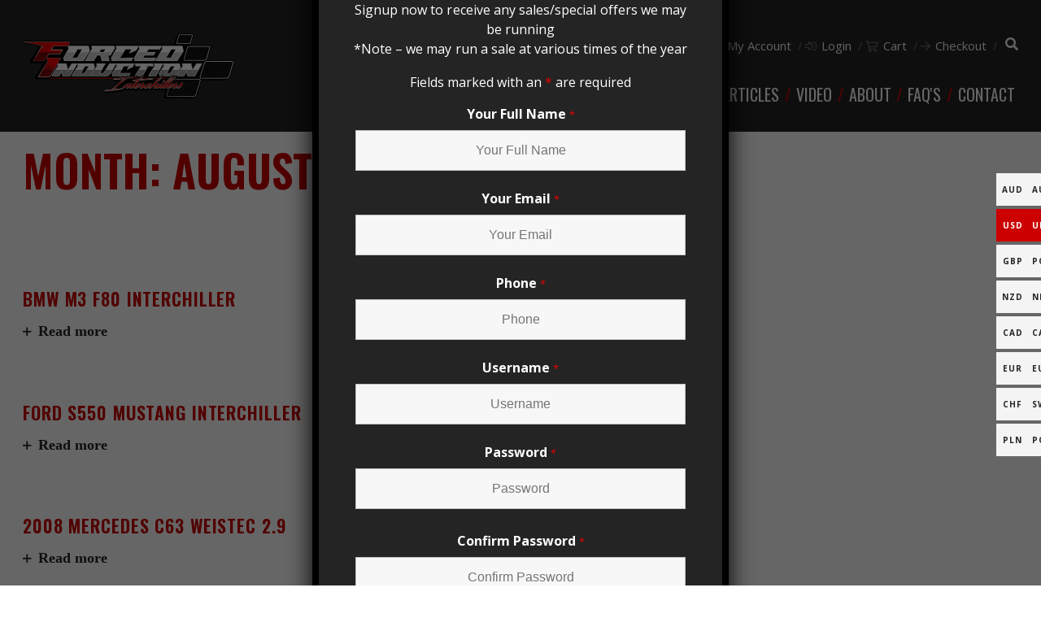

--- FILE ---
content_type: text/html; charset=UTF-8
request_url: https://fiinterchillers.com/2021/08/
body_size: 30396
content:
<!doctype html>
<html lang="en-AU">
<head>
<meta charset="UTF-8">
<meta http-equiv="X-UA-Compatible" content="IE=edge,chrome=1">
<meta name="viewport" content="width=device-width, initial-scale=1, maximum-scale=2.0">
<meta name="google-site-verification" content="_u0W4BGL5JTuEdL07kN5qQDsmRHYvlmz8RHOizbIKaM" />
<link rel="profile" href="http://gmpg.org/xfn/11">
<link rel="pingback" href="https://fiinterchillers.com/xmlrpc.php">
<link rel="preconnect" href="https://fonts.gstatic.com">
<link href="https://fonts.googleapis.com/css2?family=Open+Sans:ital,wght@0,400;0,700;1,400;1,700&family=Oswald:wght@400;500;600&display=swap" rel="stylesheet">
<link href="https://fiinterchillers.com/wp-content/themes/fiinter-chillers/fontawesome/css/all.css" rel="stylesheet">
<link rel="stylesheet" type="text/css" href="https://fiinterchillers.com/wp-content/themes/fiinter-chillers/slick/slick.css"/>
<link rel="stylesheet" type="text/css" href="https://fiinterchillers.com/wp-content/themes/fiinter-chillers/slick/slick-theme.css"/>
<link rel="stylesheet" href="https://cdnjs.cloudflare.com/ajax/libs/animate.css/3.4.0/animate.min.css">
	
<!-- Facebook Pixel Code -->

<script>

!function(f,b,e,v,n,t,s)

{if(f.fbq)return;n=f.fbq=function(){n.callMethod?

n.callMethod.apply(n,arguments):n.queue.push(arguments)};

if(!f._fbq)f._fbq=n;n.push=n;n.loaded=!0;n.version='2.0';

n.queue=[];t=b.createElement(e);t.async=!0;

t.src=v;s=b.getElementsByTagName(e)[0];

s.parentNode.insertBefore(t,s)}(window,document,'script',

'https://connect.facebook.net/en_US/fbevents.js');


fbq('init', '2191154547725649'); 

fbq('track', 'PageView');

</script>

<noscript>

<img height="1" width="1" 

src="https://www.facebook.com/tr?id=2191154547725649&ev=PageView

&noscript=1"/>

</noscript>

<!-- End Facebook Pixel Code -->

<meta name='robots' content='noindex, follow' />
	<style>img:is([sizes="auto" i], [sizes^="auto," i]) { contain-intrinsic-size: 3000px 1500px }</style>
	
	<!-- This site is optimized with the Yoast SEO plugin v25.9 - https://yoast.com/wordpress/plugins/seo/ -->
	<title>August 2021 &#8211; Fi Interchillers Online Store</title>
	<meta property="og:locale" content="en_US" />
	<meta property="og:type" content="website" />
	<meta property="og:title" content="August 2021 &#8211; Fi Interchillers Online Store" />
	<meta property="og:url" content="https://fiinterchillers.com/2021/08/" />
	<meta property="og:site_name" content="Fi Interchillers Online Store" />
	<meta name="twitter:card" content="summary_large_image" />
	<script type="application/ld+json" class="yoast-schema-graph">{"@context":"https://schema.org","@graph":[{"@type":"CollectionPage","@id":"https://fiinterchillers.com/2021/08/","url":"https://fiinterchillers.com/2021/08/","name":"August 2021 &#8211; Fi Interchillers Online Store","isPartOf":{"@id":"https://fiinterchillers.com/#website"},"primaryImageOfPage":{"@id":"https://fiinterchillers.com/2021/08/#primaryimage"},"image":{"@id":"https://fiinterchillers.com/2021/08/#primaryimage"},"thumbnailUrl":"https://fiinterchillers.com/wp-content/uploads/2021/08/BMW-F80-M3-Interchiller-1-jpeg.avif","breadcrumb":{"@id":"https://fiinterchillers.com/2021/08/#breadcrumb"},"inLanguage":"en-AU"},{"@type":"ImageObject","inLanguage":"en-AU","@id":"https://fiinterchillers.com/2021/08/#primaryimage","url":"https://fiinterchillers.com/wp-content/uploads/2021/08/BMW-F80-M3-Interchiller-1-jpeg.avif","contentUrl":"https://fiinterchillers.com/wp-content/uploads/2021/08/BMW-F80-M3-Interchiller-1-jpeg.avif","width":1056,"height":1260},{"@type":"BreadcrumbList","@id":"https://fiinterchillers.com/2021/08/#breadcrumb","itemListElement":[{"@type":"ListItem","position":1,"name":"Home","item":"https://fiinterchillers.com/"},{"@type":"ListItem","position":2,"name":"Archives for August 2021"}]},{"@type":"WebSite","@id":"https://fiinterchillers.com/#website","url":"https://fiinterchillers.com/","name":"Fi Interchillers Online Store","description":"Interchillers for water to air intercooler systems","publisher":{"@id":"https://fiinterchillers.com/#organization"},"potentialAction":[{"@type":"SearchAction","target":{"@type":"EntryPoint","urlTemplate":"https://fiinterchillers.com/?s={search_term_string}"},"query-input":{"@type":"PropertyValueSpecification","valueRequired":true,"valueName":"search_term_string"}}],"inLanguage":"en-AU"},{"@type":"Organization","@id":"https://fiinterchillers.com/#organization","name":"FI Interchillers","url":"https://fiinterchillers.com/","logo":{"@type":"ImageObject","inLanguage":"en-AU","@id":"https://fiinterchillers.com/#/schema/logo/image/","url":"https://fiinterchillers.com/wp-content/uploads/2021/09/default.png","contentUrl":"https://fiinterchillers.com/wp-content/uploads/2021/09/default.png","width":992,"height":709,"caption":"FI Interchillers"},"image":{"@id":"https://fiinterchillers.com/#/schema/logo/image/"},"sameAs":["https://www.facebook.com/ForcedInductionInterchillers","https://www.instagram.com/fi_interchillers/","https://www.youtube.com/channel/UCNe9YJJw4kMcKvvKs5pgZ-A"]}]}</script>
	<!-- / Yoast SEO plugin. -->


<link rel='dns-prefetch' href='//www.google.com' />
<link rel='dns-prefetch' href='//fonts.googleapis.com' />
<link rel="alternate" type="application/rss+xml" title="Fi Interchillers Online Store &raquo; Feed" href="https://fiinterchillers.com/feed/" />
<link rel="alternate" type="application/rss+xml" title="Fi Interchillers Online Store &raquo; Comments Feed" href="https://fiinterchillers.com/comments/feed/" />
		<style>
			.lazyload,
			.lazyloading {
				max-width: 100%;
			}
		</style>
		<script>
window._wpemojiSettings = {"baseUrl":"https:\/\/s.w.org\/images\/core\/emoji\/16.0.1\/72x72\/","ext":".png","svgUrl":"https:\/\/s.w.org\/images\/core\/emoji\/16.0.1\/svg\/","svgExt":".svg","source":{"concatemoji":"https:\/\/fiinterchillers.com\/wp-includes\/js\/wp-emoji-release.min.js?ver=6.8.3"}};
/*! This file is auto-generated */
!function(s,n){var o,i,e;function c(e){try{var t={supportTests:e,timestamp:(new Date).valueOf()};sessionStorage.setItem(o,JSON.stringify(t))}catch(e){}}function p(e,t,n){e.clearRect(0,0,e.canvas.width,e.canvas.height),e.fillText(t,0,0);var t=new Uint32Array(e.getImageData(0,0,e.canvas.width,e.canvas.height).data),a=(e.clearRect(0,0,e.canvas.width,e.canvas.height),e.fillText(n,0,0),new Uint32Array(e.getImageData(0,0,e.canvas.width,e.canvas.height).data));return t.every(function(e,t){return e===a[t]})}function u(e,t){e.clearRect(0,0,e.canvas.width,e.canvas.height),e.fillText(t,0,0);for(var n=e.getImageData(16,16,1,1),a=0;a<n.data.length;a++)if(0!==n.data[a])return!1;return!0}function f(e,t,n,a){switch(t){case"flag":return n(e,"\ud83c\udff3\ufe0f\u200d\u26a7\ufe0f","\ud83c\udff3\ufe0f\u200b\u26a7\ufe0f")?!1:!n(e,"\ud83c\udde8\ud83c\uddf6","\ud83c\udde8\u200b\ud83c\uddf6")&&!n(e,"\ud83c\udff4\udb40\udc67\udb40\udc62\udb40\udc65\udb40\udc6e\udb40\udc67\udb40\udc7f","\ud83c\udff4\u200b\udb40\udc67\u200b\udb40\udc62\u200b\udb40\udc65\u200b\udb40\udc6e\u200b\udb40\udc67\u200b\udb40\udc7f");case"emoji":return!a(e,"\ud83e\udedf")}return!1}function g(e,t,n,a){var r="undefined"!=typeof WorkerGlobalScope&&self instanceof WorkerGlobalScope?new OffscreenCanvas(300,150):s.createElement("canvas"),o=r.getContext("2d",{willReadFrequently:!0}),i=(o.textBaseline="top",o.font="600 32px Arial",{});return e.forEach(function(e){i[e]=t(o,e,n,a)}),i}function t(e){var t=s.createElement("script");t.src=e,t.defer=!0,s.head.appendChild(t)}"undefined"!=typeof Promise&&(o="wpEmojiSettingsSupports",i=["flag","emoji"],n.supports={everything:!0,everythingExceptFlag:!0},e=new Promise(function(e){s.addEventListener("DOMContentLoaded",e,{once:!0})}),new Promise(function(t){var n=function(){try{var e=JSON.parse(sessionStorage.getItem(o));if("object"==typeof e&&"number"==typeof e.timestamp&&(new Date).valueOf()<e.timestamp+604800&&"object"==typeof e.supportTests)return e.supportTests}catch(e){}return null}();if(!n){if("undefined"!=typeof Worker&&"undefined"!=typeof OffscreenCanvas&&"undefined"!=typeof URL&&URL.createObjectURL&&"undefined"!=typeof Blob)try{var e="postMessage("+g.toString()+"("+[JSON.stringify(i),f.toString(),p.toString(),u.toString()].join(",")+"));",a=new Blob([e],{type:"text/javascript"}),r=new Worker(URL.createObjectURL(a),{name:"wpTestEmojiSupports"});return void(r.onmessage=function(e){c(n=e.data),r.terminate(),t(n)})}catch(e){}c(n=g(i,f,p,u))}t(n)}).then(function(e){for(var t in e)n.supports[t]=e[t],n.supports.everything=n.supports.everything&&n.supports[t],"flag"!==t&&(n.supports.everythingExceptFlag=n.supports.everythingExceptFlag&&n.supports[t]);n.supports.everythingExceptFlag=n.supports.everythingExceptFlag&&!n.supports.flag,n.DOMReady=!1,n.readyCallback=function(){n.DOMReady=!0}}).then(function(){return e}).then(function(){var e;n.supports.everything||(n.readyCallback(),(e=n.source||{}).concatemoji?t(e.concatemoji):e.wpemoji&&e.twemoji&&(t(e.twemoji),t(e.wpemoji)))}))}((window,document),window._wpemojiSettings);
</script>
<link rel='stylesheet' id='dashicons-css' href='https://fiinterchillers.com/wp-includes/css/dashicons.min.css?ver=6.8.3' media='all' />
<link rel='stylesheet' id='nf-display-css' href='https://fiinterchillers.com/wp-content/plugins/ninja-forms/assets/css/display-opinions-light.css?ver=6.8.3' media='all' />
<link rel='stylesheet' id='nf-font-awesome-css' href='https://fiinterchillers.com/wp-content/plugins/ninja-forms/assets/css/font-awesome.min.css?ver=6.8.3' media='all' />
<link rel='stylesheet' id='woocommerce-multi-currency-css' href='https://fiinterchillers.com/wp-content/plugins/woocommerce-multi-currency/css/woocommerce-multi-currency.min.css?ver=2.3.10' media='all' />
<style id='woocommerce-multi-currency-inline-css'>
.woocommerce-multi-currency .wmc-list-currencies .wmc-currency.wmc-active {background: #f78080 !important;}.woocommerce-multi-currency .wmc-list-currencies .wmc-currency:hover {background: #f78080 !important;}.woocommerce-multi-currency .wmc-list-currencies .wmc-currency,.woocommerce-multi-currency .wmc-title, .woocommerce-multi-currency.wmc-price-switcher a {background: #212121 !important;}.woocommerce-multi-currency .wmc-title, .woocommerce-multi-currency .wmc-list-currencies .wmc-currency span,.woocommerce-multi-currency .wmc-list-currencies .wmc-currency a,.woocommerce-multi-currency.wmc-price-switcher a {color: #000000 !important;}.woocommerce-multi-currency.wmc-sidebar{top:50% !important;}.woocommerce-multi-currency.wmc-sidebar .wmc-list-currencies .wmc-sidebar-open{background-color:#99999900;color:#cccccc;}.woocommerce-multi-currency.wmc-shortcode .wmc-currency{background-color:#ffffff;color:#212121}.woocommerce-multi-currency.wmc-shortcode .wmc-currency.wmc-active,.woocommerce-multi-currency.wmc-shortcode .wmc-current-currency{background-color:#ffffff;color:#212121}.woocommerce-multi-currency.wmc-shortcode.vertical-currency-symbols-circle:not(.wmc-currency-trigger-click) .wmc-currency-wrapper:hover .wmc-sub-currency,.woocommerce-multi-currency.wmc-shortcode.vertical-currency-symbols-circle.wmc-currency-trigger-click .wmc-sub-currency{animation: height_slide 700ms;}@keyframes height_slide {0% {height: 0;} 100% {height: 700%;} }
</style>
<link rel='stylesheet' id='popup-maker-site-css' href='//fiinterchillers.com/wp-content/uploads/pum/pum-site-styles.css?generated=1758292079&#038;ver=1.21.2' media='all' />
<style id='wp-emoji-styles-inline-css'>

	img.wp-smiley, img.emoji {
		display: inline !important;
		border: none !important;
		box-shadow: none !important;
		height: 1em !important;
		width: 1em !important;
		margin: 0 0.07em !important;
		vertical-align: -0.1em !important;
		background: none !important;
		padding: 0 !important;
	}
</style>
<link rel='stylesheet' id='wp-block-library-css' href='https://fiinterchillers.com/wp-includes/css/dist/block-library/style.min.css?ver=6.8.3' media='all' />
<style id='wp-block-library-theme-inline-css'>
.wp-block-audio :where(figcaption){color:#555;font-size:13px;text-align:center}.is-dark-theme .wp-block-audio :where(figcaption){color:#ffffffa6}.wp-block-audio{margin:0 0 1em}.wp-block-code{border:1px solid #ccc;border-radius:4px;font-family:Menlo,Consolas,monaco,monospace;padding:.8em 1em}.wp-block-embed :where(figcaption){color:#555;font-size:13px;text-align:center}.is-dark-theme .wp-block-embed :where(figcaption){color:#ffffffa6}.wp-block-embed{margin:0 0 1em}.blocks-gallery-caption{color:#555;font-size:13px;text-align:center}.is-dark-theme .blocks-gallery-caption{color:#ffffffa6}:root :where(.wp-block-image figcaption){color:#555;font-size:13px;text-align:center}.is-dark-theme :root :where(.wp-block-image figcaption){color:#ffffffa6}.wp-block-image{margin:0 0 1em}.wp-block-pullquote{border-bottom:4px solid;border-top:4px solid;color:currentColor;margin-bottom:1.75em}.wp-block-pullquote cite,.wp-block-pullquote footer,.wp-block-pullquote__citation{color:currentColor;font-size:.8125em;font-style:normal;text-transform:uppercase}.wp-block-quote{border-left:.25em solid;margin:0 0 1.75em;padding-left:1em}.wp-block-quote cite,.wp-block-quote footer{color:currentColor;font-size:.8125em;font-style:normal;position:relative}.wp-block-quote:where(.has-text-align-right){border-left:none;border-right:.25em solid;padding-left:0;padding-right:1em}.wp-block-quote:where(.has-text-align-center){border:none;padding-left:0}.wp-block-quote.is-large,.wp-block-quote.is-style-large,.wp-block-quote:where(.is-style-plain){border:none}.wp-block-search .wp-block-search__label{font-weight:700}.wp-block-search__button{border:1px solid #ccc;padding:.375em .625em}:where(.wp-block-group.has-background){padding:1.25em 2.375em}.wp-block-separator.has-css-opacity{opacity:.4}.wp-block-separator{border:none;border-bottom:2px solid;margin-left:auto;margin-right:auto}.wp-block-separator.has-alpha-channel-opacity{opacity:1}.wp-block-separator:not(.is-style-wide):not(.is-style-dots){width:100px}.wp-block-separator.has-background:not(.is-style-dots){border-bottom:none;height:1px}.wp-block-separator.has-background:not(.is-style-wide):not(.is-style-dots){height:2px}.wp-block-table{margin:0 0 1em}.wp-block-table td,.wp-block-table th{word-break:normal}.wp-block-table :where(figcaption){color:#555;font-size:13px;text-align:center}.is-dark-theme .wp-block-table :where(figcaption){color:#ffffffa6}.wp-block-video :where(figcaption){color:#555;font-size:13px;text-align:center}.is-dark-theme .wp-block-video :where(figcaption){color:#ffffffa6}.wp-block-video{margin:0 0 1em}:root :where(.wp-block-template-part.has-background){margin-bottom:0;margin-top:0;padding:1.25em 2.375em}
</style>
<style id='classic-theme-styles-inline-css'>
/*! This file is auto-generated */
.wp-block-button__link{color:#fff;background-color:#32373c;border-radius:9999px;box-shadow:none;text-decoration:none;padding:calc(.667em + 2px) calc(1.333em + 2px);font-size:1.125em}.wp-block-file__button{background:#32373c;color:#fff;text-decoration:none}
</style>
<link rel='stylesheet' id='wp-components-css' href='https://fiinterchillers.com/wp-includes/css/dist/components/style.min.css?ver=6.8.3' media='all' />
<link rel='stylesheet' id='wp-preferences-css' href='https://fiinterchillers.com/wp-includes/css/dist/preferences/style.min.css?ver=6.8.3' media='all' />
<link rel='stylesheet' id='wp-block-editor-css' href='https://fiinterchillers.com/wp-includes/css/dist/block-editor/style.min.css?ver=6.8.3' media='all' />
<link rel='stylesheet' id='popup-maker-block-library-style-css' href='https://fiinterchillers.com/wp-content/plugins/popup-maker/dist/packages/block-library-style.css?ver=dbea705cfafe089d65f1' media='all' />
<link rel='stylesheet' id='storefront-gutenberg-blocks-css' href='https://fiinterchillers.com/wp-content/themes/storefront/assets/css/base/gutenberg-blocks.css?ver=4.6.1' media='all' />
<style id='storefront-gutenberg-blocks-inline-css'>

				.wp-block-button__link:not(.has-text-color) {
					color: #333333;
				}

				.wp-block-button__link:not(.has-text-color):hover,
				.wp-block-button__link:not(.has-text-color):focus,
				.wp-block-button__link:not(.has-text-color):active {
					color: #333333;
				}

				.wp-block-button__link:not(.has-background) {
					background-color: #eeeeee;
				}

				.wp-block-button__link:not(.has-background):hover,
				.wp-block-button__link:not(.has-background):focus,
				.wp-block-button__link:not(.has-background):active {
					border-color: #d5d5d5;
					background-color: #d5d5d5;
				}

				.wc-block-grid__products .wc-block-grid__product .wp-block-button__link {
					background-color: #eeeeee;
					border-color: #eeeeee;
					color: #333333;
				}

				.wp-block-quote footer,
				.wp-block-quote cite,
				.wp-block-quote__citation {
					color: #6d6d6d;
				}

				.wp-block-pullquote cite,
				.wp-block-pullquote footer,
				.wp-block-pullquote__citation {
					color: #6d6d6d;
				}

				.wp-block-image figcaption {
					color: #6d6d6d;
				}

				.wp-block-separator.is-style-dots::before {
					color: #333333;
				}

				.wp-block-file a.wp-block-file__button {
					color: #333333;
					background-color: #eeeeee;
					border-color: #eeeeee;
				}

				.wp-block-file a.wp-block-file__button:hover,
				.wp-block-file a.wp-block-file__button:focus,
				.wp-block-file a.wp-block-file__button:active {
					color: #333333;
					background-color: #d5d5d5;
				}

				.wp-block-code,
				.wp-block-preformatted pre {
					color: #6d6d6d;
				}

				.wp-block-table:not( .has-background ):not( .is-style-stripes ) tbody tr:nth-child(2n) td {
					background-color: #fdfdfd;
				}

				.wp-block-cover .wp-block-cover__inner-container h1:not(.has-text-color),
				.wp-block-cover .wp-block-cover__inner-container h2:not(.has-text-color),
				.wp-block-cover .wp-block-cover__inner-container h3:not(.has-text-color),
				.wp-block-cover .wp-block-cover__inner-container h4:not(.has-text-color),
				.wp-block-cover .wp-block-cover__inner-container h5:not(.has-text-color),
				.wp-block-cover .wp-block-cover__inner-container h6:not(.has-text-color) {
					color: #000000;
				}

				.wc-block-components-price-slider__range-input-progress,
				.rtl .wc-block-components-price-slider__range-input-progress {
					--range-color: #7f54b3;
				}

				/* Target only IE11 */
				@media all and (-ms-high-contrast: none), (-ms-high-contrast: active) {
					.wc-block-components-price-slider__range-input-progress {
						background: #7f54b3;
					}
				}

				.wc-block-components-button:not(.is-link) {
					background-color: #333333;
					color: #ffffff;
				}

				.wc-block-components-button:not(.is-link):hover,
				.wc-block-components-button:not(.is-link):focus,
				.wc-block-components-button:not(.is-link):active {
					background-color: #1a1a1a;
					color: #ffffff;
				}

				.wc-block-components-button:not(.is-link):disabled {
					background-color: #333333;
					color: #ffffff;
				}

				.wc-block-cart__submit-container {
					background-color: #ffffff;
				}

				.wc-block-cart__submit-container::before {
					color: rgba(220,220,220,0.5);
				}

				.wc-block-components-order-summary-item__quantity {
					background-color: #ffffff;
					border-color: #6d6d6d;
					box-shadow: 0 0 0 2px #ffffff;
					color: #6d6d6d;
				}
			
</style>
<style id='global-styles-inline-css'>
:root{--wp--preset--aspect-ratio--square: 1;--wp--preset--aspect-ratio--4-3: 4/3;--wp--preset--aspect-ratio--3-4: 3/4;--wp--preset--aspect-ratio--3-2: 3/2;--wp--preset--aspect-ratio--2-3: 2/3;--wp--preset--aspect-ratio--16-9: 16/9;--wp--preset--aspect-ratio--9-16: 9/16;--wp--preset--color--black: #000000;--wp--preset--color--cyan-bluish-gray: #abb8c3;--wp--preset--color--white: #ffffff;--wp--preset--color--pale-pink: #f78da7;--wp--preset--color--vivid-red: #cf2e2e;--wp--preset--color--luminous-vivid-orange: #ff6900;--wp--preset--color--luminous-vivid-amber: #fcb900;--wp--preset--color--light-green-cyan: #7bdcb5;--wp--preset--color--vivid-green-cyan: #00d084;--wp--preset--color--pale-cyan-blue: #8ed1fc;--wp--preset--color--vivid-cyan-blue: #0693e3;--wp--preset--color--vivid-purple: #9b51e0;--wp--preset--gradient--vivid-cyan-blue-to-vivid-purple: linear-gradient(135deg,rgba(6,147,227,1) 0%,rgb(155,81,224) 100%);--wp--preset--gradient--light-green-cyan-to-vivid-green-cyan: linear-gradient(135deg,rgb(122,220,180) 0%,rgb(0,208,130) 100%);--wp--preset--gradient--luminous-vivid-amber-to-luminous-vivid-orange: linear-gradient(135deg,rgba(252,185,0,1) 0%,rgba(255,105,0,1) 100%);--wp--preset--gradient--luminous-vivid-orange-to-vivid-red: linear-gradient(135deg,rgba(255,105,0,1) 0%,rgb(207,46,46) 100%);--wp--preset--gradient--very-light-gray-to-cyan-bluish-gray: linear-gradient(135deg,rgb(238,238,238) 0%,rgb(169,184,195) 100%);--wp--preset--gradient--cool-to-warm-spectrum: linear-gradient(135deg,rgb(74,234,220) 0%,rgb(151,120,209) 20%,rgb(207,42,186) 40%,rgb(238,44,130) 60%,rgb(251,105,98) 80%,rgb(254,248,76) 100%);--wp--preset--gradient--blush-light-purple: linear-gradient(135deg,rgb(255,206,236) 0%,rgb(152,150,240) 100%);--wp--preset--gradient--blush-bordeaux: linear-gradient(135deg,rgb(254,205,165) 0%,rgb(254,45,45) 50%,rgb(107,0,62) 100%);--wp--preset--gradient--luminous-dusk: linear-gradient(135deg,rgb(255,203,112) 0%,rgb(199,81,192) 50%,rgb(65,88,208) 100%);--wp--preset--gradient--pale-ocean: linear-gradient(135deg,rgb(255,245,203) 0%,rgb(182,227,212) 50%,rgb(51,167,181) 100%);--wp--preset--gradient--electric-grass: linear-gradient(135deg,rgb(202,248,128) 0%,rgb(113,206,126) 100%);--wp--preset--gradient--midnight: linear-gradient(135deg,rgb(2,3,129) 0%,rgb(40,116,252) 100%);--wp--preset--font-size--small: 14px;--wp--preset--font-size--medium: 23px;--wp--preset--font-size--large: 26px;--wp--preset--font-size--x-large: 42px;--wp--preset--font-size--normal: 16px;--wp--preset--font-size--huge: 37px;--wp--preset--spacing--20: 0.44rem;--wp--preset--spacing--30: 0.67rem;--wp--preset--spacing--40: 1rem;--wp--preset--spacing--50: 1.5rem;--wp--preset--spacing--60: 2.25rem;--wp--preset--spacing--70: 3.38rem;--wp--preset--spacing--80: 5.06rem;--wp--preset--shadow--natural: 6px 6px 9px rgba(0, 0, 0, 0.2);--wp--preset--shadow--deep: 12px 12px 50px rgba(0, 0, 0, 0.4);--wp--preset--shadow--sharp: 6px 6px 0px rgba(0, 0, 0, 0.2);--wp--preset--shadow--outlined: 6px 6px 0px -3px rgba(255, 255, 255, 1), 6px 6px rgba(0, 0, 0, 1);--wp--preset--shadow--crisp: 6px 6px 0px rgba(0, 0, 0, 1);}:root :where(.is-layout-flow) > :first-child{margin-block-start: 0;}:root :where(.is-layout-flow) > :last-child{margin-block-end: 0;}:root :where(.is-layout-flow) > *{margin-block-start: 24px;margin-block-end: 0;}:root :where(.is-layout-constrained) > :first-child{margin-block-start: 0;}:root :where(.is-layout-constrained) > :last-child{margin-block-end: 0;}:root :where(.is-layout-constrained) > *{margin-block-start: 24px;margin-block-end: 0;}:root :where(.is-layout-flex){gap: 24px;}:root :where(.is-layout-grid){gap: 24px;}body .is-layout-flex{display: flex;}.is-layout-flex{flex-wrap: wrap;align-items: center;}.is-layout-flex > :is(*, div){margin: 0;}body .is-layout-grid{display: grid;}.is-layout-grid > :is(*, div){margin: 0;}.has-black-color{color: var(--wp--preset--color--black) !important;}.has-cyan-bluish-gray-color{color: var(--wp--preset--color--cyan-bluish-gray) !important;}.has-white-color{color: var(--wp--preset--color--white) !important;}.has-pale-pink-color{color: var(--wp--preset--color--pale-pink) !important;}.has-vivid-red-color{color: var(--wp--preset--color--vivid-red) !important;}.has-luminous-vivid-orange-color{color: var(--wp--preset--color--luminous-vivid-orange) !important;}.has-luminous-vivid-amber-color{color: var(--wp--preset--color--luminous-vivid-amber) !important;}.has-light-green-cyan-color{color: var(--wp--preset--color--light-green-cyan) !important;}.has-vivid-green-cyan-color{color: var(--wp--preset--color--vivid-green-cyan) !important;}.has-pale-cyan-blue-color{color: var(--wp--preset--color--pale-cyan-blue) !important;}.has-vivid-cyan-blue-color{color: var(--wp--preset--color--vivid-cyan-blue) !important;}.has-vivid-purple-color{color: var(--wp--preset--color--vivid-purple) !important;}.has-black-background-color{background-color: var(--wp--preset--color--black) !important;}.has-cyan-bluish-gray-background-color{background-color: var(--wp--preset--color--cyan-bluish-gray) !important;}.has-white-background-color{background-color: var(--wp--preset--color--white) !important;}.has-pale-pink-background-color{background-color: var(--wp--preset--color--pale-pink) !important;}.has-vivid-red-background-color{background-color: var(--wp--preset--color--vivid-red) !important;}.has-luminous-vivid-orange-background-color{background-color: var(--wp--preset--color--luminous-vivid-orange) !important;}.has-luminous-vivid-amber-background-color{background-color: var(--wp--preset--color--luminous-vivid-amber) !important;}.has-light-green-cyan-background-color{background-color: var(--wp--preset--color--light-green-cyan) !important;}.has-vivid-green-cyan-background-color{background-color: var(--wp--preset--color--vivid-green-cyan) !important;}.has-pale-cyan-blue-background-color{background-color: var(--wp--preset--color--pale-cyan-blue) !important;}.has-vivid-cyan-blue-background-color{background-color: var(--wp--preset--color--vivid-cyan-blue) !important;}.has-vivid-purple-background-color{background-color: var(--wp--preset--color--vivid-purple) !important;}.has-black-border-color{border-color: var(--wp--preset--color--black) !important;}.has-cyan-bluish-gray-border-color{border-color: var(--wp--preset--color--cyan-bluish-gray) !important;}.has-white-border-color{border-color: var(--wp--preset--color--white) !important;}.has-pale-pink-border-color{border-color: var(--wp--preset--color--pale-pink) !important;}.has-vivid-red-border-color{border-color: var(--wp--preset--color--vivid-red) !important;}.has-luminous-vivid-orange-border-color{border-color: var(--wp--preset--color--luminous-vivid-orange) !important;}.has-luminous-vivid-amber-border-color{border-color: var(--wp--preset--color--luminous-vivid-amber) !important;}.has-light-green-cyan-border-color{border-color: var(--wp--preset--color--light-green-cyan) !important;}.has-vivid-green-cyan-border-color{border-color: var(--wp--preset--color--vivid-green-cyan) !important;}.has-pale-cyan-blue-border-color{border-color: var(--wp--preset--color--pale-cyan-blue) !important;}.has-vivid-cyan-blue-border-color{border-color: var(--wp--preset--color--vivid-cyan-blue) !important;}.has-vivid-purple-border-color{border-color: var(--wp--preset--color--vivid-purple) !important;}.has-vivid-cyan-blue-to-vivid-purple-gradient-background{background: var(--wp--preset--gradient--vivid-cyan-blue-to-vivid-purple) !important;}.has-light-green-cyan-to-vivid-green-cyan-gradient-background{background: var(--wp--preset--gradient--light-green-cyan-to-vivid-green-cyan) !important;}.has-luminous-vivid-amber-to-luminous-vivid-orange-gradient-background{background: var(--wp--preset--gradient--luminous-vivid-amber-to-luminous-vivid-orange) !important;}.has-luminous-vivid-orange-to-vivid-red-gradient-background{background: var(--wp--preset--gradient--luminous-vivid-orange-to-vivid-red) !important;}.has-very-light-gray-to-cyan-bluish-gray-gradient-background{background: var(--wp--preset--gradient--very-light-gray-to-cyan-bluish-gray) !important;}.has-cool-to-warm-spectrum-gradient-background{background: var(--wp--preset--gradient--cool-to-warm-spectrum) !important;}.has-blush-light-purple-gradient-background{background: var(--wp--preset--gradient--blush-light-purple) !important;}.has-blush-bordeaux-gradient-background{background: var(--wp--preset--gradient--blush-bordeaux) !important;}.has-luminous-dusk-gradient-background{background: var(--wp--preset--gradient--luminous-dusk) !important;}.has-pale-ocean-gradient-background{background: var(--wp--preset--gradient--pale-ocean) !important;}.has-electric-grass-gradient-background{background: var(--wp--preset--gradient--electric-grass) !important;}.has-midnight-gradient-background{background: var(--wp--preset--gradient--midnight) !important;}.has-small-font-size{font-size: var(--wp--preset--font-size--small) !important;}.has-medium-font-size{font-size: var(--wp--preset--font-size--medium) !important;}.has-large-font-size{font-size: var(--wp--preset--font-size--large) !important;}.has-x-large-font-size{font-size: var(--wp--preset--font-size--x-large) !important;}
:root :where(.wp-block-pullquote){font-size: 1.5em;line-height: 1.6;}
</style>
<link rel='stylesheet' id='wapf-frontend-css-css' href='https://fiinterchillers.com/wp-content/plugins/advanced-product-fields-for-woocommerce/assets/css/frontend.min.css?ver=1.6.17' media='all' />
<style id='woocommerce-inline-inline-css'>
.woocommerce form .form-row .required { visibility: visible; }
</style>
<link rel='stylesheet' id='affwp-forms-css' href='https://fiinterchillers.com/wp-content/plugins/affiliate-wp/assets/css/forms.min.css?ver=2.29.0' media='all' />
<link rel='stylesheet' id='aws-style-css' href='https://fiinterchillers.com/wp-content/plugins/advanced-woo-search/assets/css/common.min.css?ver=3.45' media='all' />
<link rel='stylesheet' id='brands-styles-css' href='https://fiinterchillers.com/wp-content/plugins/woocommerce/assets/css/brands.css?ver=10.2.2' media='all' />
<link rel='stylesheet' id='storefront-style-css' href='https://fiinterchillers.com/wp-content/themes/storefront/style.css?ver=4.6.1' media='all' />
<style id='storefront-style-inline-css'>

			.main-navigation ul li a,
			.site-title a,
			ul.menu li a,
			.site-branding h1 a,
			button.menu-toggle,
			button.menu-toggle:hover,
			.handheld-navigation .dropdown-toggle {
				color: #333333;
			}

			button.menu-toggle,
			button.menu-toggle:hover {
				border-color: #333333;
			}

			.main-navigation ul li a:hover,
			.main-navigation ul li:hover > a,
			.site-title a:hover,
			.site-header ul.menu li.current-menu-item > a {
				color: #747474;
			}

			table:not( .has-background ) th {
				background-color: #f8f8f8;
			}

			table:not( .has-background ) tbody td {
				background-color: #fdfdfd;
			}

			table:not( .has-background ) tbody tr:nth-child(2n) td,
			fieldset,
			fieldset legend {
				background-color: #fbfbfb;
			}

			.site-header,
			.secondary-navigation ul ul,
			.main-navigation ul.menu > li.menu-item-has-children:after,
			.secondary-navigation ul.menu ul,
			.storefront-handheld-footer-bar,
			.storefront-handheld-footer-bar ul li > a,
			.storefront-handheld-footer-bar ul li.search .site-search,
			button.menu-toggle,
			button.menu-toggle:hover {
				background-color: #ffffff;
			}

			p.site-description,
			.site-header,
			.storefront-handheld-footer-bar {
				color: #404040;
			}

			button.menu-toggle:after,
			button.menu-toggle:before,
			button.menu-toggle span:before {
				background-color: #333333;
			}

			h1, h2, h3, h4, h5, h6, .wc-block-grid__product-title {
				color: #333333;
			}

			.widget h1 {
				border-bottom-color: #333333;
			}

			body,
			.secondary-navigation a {
				color: #6d6d6d;
			}

			.widget-area .widget a,
			.hentry .entry-header .posted-on a,
			.hentry .entry-header .post-author a,
			.hentry .entry-header .post-comments a,
			.hentry .entry-header .byline a {
				color: #727272;
			}

			a {
				color: #7f54b3;
			}

			a:focus,
			button:focus,
			.button.alt:focus,
			input:focus,
			textarea:focus,
			input[type="button"]:focus,
			input[type="reset"]:focus,
			input[type="submit"]:focus,
			input[type="email"]:focus,
			input[type="tel"]:focus,
			input[type="url"]:focus,
			input[type="password"]:focus,
			input[type="search"]:focus {
				outline-color: #7f54b3;
			}

			button, input[type="button"], input[type="reset"], input[type="submit"], .button, .widget a.button {
				background-color: #eeeeee;
				border-color: #eeeeee;
				color: #333333;
			}

			button:hover, input[type="button"]:hover, input[type="reset"]:hover, input[type="submit"]:hover, .button:hover, .widget a.button:hover {
				background-color: #d5d5d5;
				border-color: #d5d5d5;
				color: #333333;
			}

			button.alt, input[type="button"].alt, input[type="reset"].alt, input[type="submit"].alt, .button.alt, .widget-area .widget a.button.alt {
				background-color: #333333;
				border-color: #333333;
				color: #ffffff;
			}

			button.alt:hover, input[type="button"].alt:hover, input[type="reset"].alt:hover, input[type="submit"].alt:hover, .button.alt:hover, .widget-area .widget a.button.alt:hover {
				background-color: #1a1a1a;
				border-color: #1a1a1a;
				color: #ffffff;
			}

			.pagination .page-numbers li .page-numbers.current {
				background-color: #e6e6e6;
				color: #636363;
			}

			#comments .comment-list .comment-content .comment-text {
				background-color: #f8f8f8;
			}

			.site-footer {
				background-color: #f0f0f0;
				color: #6d6d6d;
			}

			.site-footer a:not(.button):not(.components-button) {
				color: #333333;
			}

			.site-footer .storefront-handheld-footer-bar a:not(.button):not(.components-button) {
				color: #333333;
			}

			.site-footer h1, .site-footer h2, .site-footer h3, .site-footer h4, .site-footer h5, .site-footer h6, .site-footer .widget .widget-title, .site-footer .widget .widgettitle {
				color: #333333;
			}

			.page-template-template-homepage.has-post-thumbnail .type-page.has-post-thumbnail .entry-title {
				color: #000000;
			}

			.page-template-template-homepage.has-post-thumbnail .type-page.has-post-thumbnail .entry-content {
				color: #000000;
			}

			@media screen and ( min-width: 768px ) {
				.secondary-navigation ul.menu a:hover {
					color: #595959;
				}

				.secondary-navigation ul.menu a {
					color: #404040;
				}

				.main-navigation ul.menu ul.sub-menu,
				.main-navigation ul.nav-menu ul.children {
					background-color: #f0f0f0;
				}

				.site-header {
					border-bottom-color: #f0f0f0;
				}
			}
</style>
<link rel='stylesheet' id='storefront-icons-css' href='https://fiinterchillers.com/wp-content/themes/storefront/assets/css/base/icons.css?ver=4.6.1' media='all' />
<link rel='stylesheet' id='storefront-fonts-css' href='https://fonts.googleapis.com/css?family=Source+Sans+Pro%3A400%2C300%2C300italic%2C400italic%2C600%2C700%2C900&#038;subset=latin%2Clatin-ext&#038;ver=4.6.1' media='all' />
<link rel='stylesheet' id='storefront-woocommerce-style-css' href='https://fiinterchillers.com/wp-content/themes/storefront/assets/css/woocommerce/woocommerce.css?ver=4.6.1' media='all' />
<style id='storefront-woocommerce-style-inline-css'>
@font-face {
				font-family: star;
				src: url(https://fiinterchillers.com/wp-content/plugins/woocommerce/assets/fonts/star.eot);
				src:
					url(https://fiinterchillers.com/wp-content/plugins/woocommerce/assets/fonts/star.eot?#iefix) format("embedded-opentype"),
					url(https://fiinterchillers.com/wp-content/plugins/woocommerce/assets/fonts/star.woff) format("woff"),
					url(https://fiinterchillers.com/wp-content/plugins/woocommerce/assets/fonts/star.ttf) format("truetype"),
					url(https://fiinterchillers.com/wp-content/plugins/woocommerce/assets/fonts/star.svg#star) format("svg");
				font-weight: 400;
				font-style: normal;
			}
			@font-face {
				font-family: WooCommerce;
				src: url(https://fiinterchillers.com/wp-content/plugins/woocommerce/assets/fonts/WooCommerce.eot);
				src:
					url(https://fiinterchillers.com/wp-content/plugins/woocommerce/assets/fonts/WooCommerce.eot?#iefix) format("embedded-opentype"),
					url(https://fiinterchillers.com/wp-content/plugins/woocommerce/assets/fonts/WooCommerce.woff) format("woff"),
					url(https://fiinterchillers.com/wp-content/plugins/woocommerce/assets/fonts/WooCommerce.ttf) format("truetype"),
					url(https://fiinterchillers.com/wp-content/plugins/woocommerce/assets/fonts/WooCommerce.svg#WooCommerce) format("svg");
				font-weight: 400;
				font-style: normal;
			}

			a.cart-contents,
			.site-header-cart .widget_shopping_cart a {
				color: #333333;
			}

			a.cart-contents:hover,
			.site-header-cart .widget_shopping_cart a:hover,
			.site-header-cart:hover > li > a {
				color: #747474;
			}

			table.cart td.product-remove,
			table.cart td.actions {
				border-top-color: #ffffff;
			}

			.storefront-handheld-footer-bar ul li.cart .count {
				background-color: #333333;
				color: #ffffff;
				border-color: #ffffff;
			}

			.woocommerce-tabs ul.tabs li.active a,
			ul.products li.product .price,
			.onsale,
			.wc-block-grid__product-onsale,
			.widget_search form:before,
			.widget_product_search form:before {
				color: #6d6d6d;
			}

			.woocommerce-breadcrumb a,
			a.woocommerce-review-link,
			.product_meta a {
				color: #727272;
			}

			.wc-block-grid__product-onsale,
			.onsale {
				border-color: #6d6d6d;
			}

			.star-rating span:before,
			.quantity .plus, .quantity .minus,
			p.stars a:hover:after,
			p.stars a:after,
			.star-rating span:before,
			#payment .payment_methods li input[type=radio]:first-child:checked+label:before {
				color: #7f54b3;
			}

			.widget_price_filter .ui-slider .ui-slider-range,
			.widget_price_filter .ui-slider .ui-slider-handle {
				background-color: #7f54b3;
			}

			.order_details {
				background-color: #f8f8f8;
			}

			.order_details > li {
				border-bottom: 1px dotted #e3e3e3;
			}

			.order_details:before,
			.order_details:after {
				background: -webkit-linear-gradient(transparent 0,transparent 0),-webkit-linear-gradient(135deg,#f8f8f8 33.33%,transparent 33.33%),-webkit-linear-gradient(45deg,#f8f8f8 33.33%,transparent 33.33%)
			}

			#order_review {
				background-color: #ffffff;
			}

			#payment .payment_methods > li .payment_box,
			#payment .place-order {
				background-color: #fafafa;
			}

			#payment .payment_methods > li:not(.woocommerce-notice) {
				background-color: #f5f5f5;
			}

			#payment .payment_methods > li:not(.woocommerce-notice):hover {
				background-color: #f0f0f0;
			}

			.woocommerce-pagination .page-numbers li .page-numbers.current {
				background-color: #e6e6e6;
				color: #636363;
			}

			.wc-block-grid__product-onsale,
			.onsale,
			.woocommerce-pagination .page-numbers li .page-numbers:not(.current) {
				color: #6d6d6d;
			}

			p.stars a:before,
			p.stars a:hover~a:before,
			p.stars.selected a.active~a:before {
				color: #6d6d6d;
			}

			p.stars.selected a.active:before,
			p.stars:hover a:before,
			p.stars.selected a:not(.active):before,
			p.stars.selected a.active:before {
				color: #7f54b3;
			}

			.single-product div.product .woocommerce-product-gallery .woocommerce-product-gallery__trigger {
				background-color: #eeeeee;
				color: #333333;
			}

			.single-product div.product .woocommerce-product-gallery .woocommerce-product-gallery__trigger:hover {
				background-color: #d5d5d5;
				border-color: #d5d5d5;
				color: #333333;
			}

			.button.added_to_cart:focus,
			.button.wc-forward:focus {
				outline-color: #7f54b3;
			}

			.added_to_cart,
			.site-header-cart .widget_shopping_cart a.button,
			.wc-block-grid__products .wc-block-grid__product .wp-block-button__link {
				background-color: #eeeeee;
				border-color: #eeeeee;
				color: #333333;
			}

			.added_to_cart:hover,
			.site-header-cart .widget_shopping_cart a.button:hover,
			.wc-block-grid__products .wc-block-grid__product .wp-block-button__link:hover {
				background-color: #d5d5d5;
				border-color: #d5d5d5;
				color: #333333;
			}

			.added_to_cart.alt, .added_to_cart, .widget a.button.checkout {
				background-color: #333333;
				border-color: #333333;
				color: #ffffff;
			}

			.added_to_cart.alt:hover, .added_to_cart:hover, .widget a.button.checkout:hover {
				background-color: #1a1a1a;
				border-color: #1a1a1a;
				color: #ffffff;
			}

			.button.loading {
				color: #eeeeee;
			}

			.button.loading:hover {
				background-color: #eeeeee;
			}

			.button.loading:after {
				color: #333333;
			}

			@media screen and ( min-width: 768px ) {
				.site-header-cart .widget_shopping_cart,
				.site-header .product_list_widget li .quantity {
					color: #404040;
				}

				.site-header-cart .widget_shopping_cart .buttons,
				.site-header-cart .widget_shopping_cart .total {
					background-color: #f5f5f5;
				}

				.site-header-cart .widget_shopping_cart {
					background-color: #f0f0f0;
				}
			}
				.storefront-product-pagination a {
					color: #6d6d6d;
					background-color: #ffffff;
				}
				.storefront-sticky-add-to-cart {
					color: #6d6d6d;
					background-color: #ffffff;
				}

				.storefront-sticky-add-to-cart a:not(.button) {
					color: #333333;
				}
</style>
<link rel='stylesheet' id='storefront-child-style-css' href='https://fiinterchillers.com/wp-content/themes/fiinter-chillers/style.css?ver=2.6.0' media='all' />
<link rel='stylesheet' id='storefront-woocommerce-brands-style-css' href='https://fiinterchillers.com/wp-content/themes/storefront/assets/css/woocommerce/extensions/brands.css?ver=4.6.1' media='all' />
<script id="jquery-core-js-extra">
var pysFacebookRest = {"restApiUrl":"https:\/\/fiinterchillers.com\/wp-json\/pys-facebook\/v1\/event","debug":""};
</script>
<script src="https://fiinterchillers.com/wp-includes/js/jquery/jquery.min.js?ver=3.7.1" id="jquery-core-js"></script>
<script src="https://fiinterchillers.com/wp-includes/js/jquery/jquery-migrate.min.js?ver=3.4.1" id="jquery-migrate-js"></script>
<script src="https://fiinterchillers.com/wp-includes/js/underscore.min.js?ver=1.13.7" id="underscore-js"></script>
<script src="https://fiinterchillers.com/wp-includes/js/backbone.min.js?ver=1.6.0" id="backbone-js"></script>
<script src="https://fiinterchillers.com/wp-content/plugins/ninja-forms/assets/js/min/front-end-deps.js?ver=3.12.0" id="nf-front-end-deps-js"></script>
<script id="nf-front-end-js-extra">
var nfi18n = {"ninjaForms":"Ninja Forms","changeEmailErrorMsg":"Please enter a valid email address!","changeDateErrorMsg":"Please enter a valid date!","confirmFieldErrorMsg":"These fields must match!","fieldNumberNumMinError":"Number Min Error","fieldNumberNumMaxError":"Number Max Error","fieldNumberIncrementBy":"Please increment by ","fieldTextareaRTEInsertLink":"Insert Link","fieldTextareaRTEInsertMedia":"Insert Media","fieldTextareaRTESelectAFile":"Select a file","formErrorsCorrectErrors":"Please correct errors before submitting this form.","formHoneypot":"If you are a human seeing this field, please leave it empty.","validateRequiredField":"This is a required field.","honeypotHoneypotError":"Honeypot Error","fileUploadOldCodeFileUploadInProgress":"File Upload in Progress.","fileUploadOldCodeFileUpload":"FILE UPLOAD","currencySymbol":"$","fieldsMarkedRequired":"Fields marked with an <span class=\"ninja-forms-req-symbol\">*<\/span> are required","thousands_sep":",","decimal_point":".","siteLocale":"en_AU","dateFormat":"m\/d\/Y","startOfWeek":"1","of":"of","previousMonth":"Previous Month","nextMonth":"Next Month","months":["January","February","March","April","May","June","July","August","September","October","November","December"],"monthsShort":["Jan","Feb","Mar","Apr","May","Jun","Jul","Aug","Sep","Oct","Nov","Dec"],"weekdays":["Sunday","Monday","Tuesday","Wednesday","Thursday","Friday","Saturday"],"weekdaysShort":["Sun","Mon","Tue","Wed","Thu","Fri","Sat"],"weekdaysMin":["Su","Mo","Tu","We","Th","Fr","Sa"],"recaptchaConsentMissing":"reCaptcha validation couldn't load.","recaptchaMissingCookie":"reCaptcha v3 validation couldn't load the cookie needed to submit the form.","recaptchaConsentEvent":"Accept reCaptcha cookies before sending the form."};
var nfFrontEnd = {"adminAjax":"https:\/\/fiinterchillers.com\/wp-admin\/admin-ajax.php","ajaxNonce":"ca1c8aeaaf","requireBaseUrl":"https:\/\/fiinterchillers.com\/wp-content\/plugins\/ninja-forms\/assets\/js\/","use_merge_tags":{"user":{"address":"address","textbox":"textbox","button":"button","checkbox":"checkbox","city":"city","confirm":"confirm","date":"date","email":"email","firstname":"firstname","html":"html","hcaptcha":"hcaptcha","hidden":"hidden","lastname":"lastname","listcheckbox":"listcheckbox","listcountry":"listcountry","listimage":"listimage","listmultiselect":"listmultiselect","listradio":"listradio","listselect":"listselect","liststate":"liststate","note":"note","number":"number","password":"password","passwordconfirm":"passwordconfirm","product":"product","quantity":"quantity","recaptcha":"recaptcha","recaptcha_v3":"recaptcha_v3","repeater":"repeater","shipping":"shipping","spam":"spam","starrating":"starrating","submit":"submit","terms":"terms","textarea":"textarea","total":"total","turnstile":"turnstile","unknown":"unknown","zip":"zip","hr":"hr"},"post":{"address":"address","textbox":"textbox","button":"button","checkbox":"checkbox","city":"city","confirm":"confirm","date":"date","email":"email","firstname":"firstname","html":"html","hcaptcha":"hcaptcha","hidden":"hidden","lastname":"lastname","listcheckbox":"listcheckbox","listcountry":"listcountry","listimage":"listimage","listmultiselect":"listmultiselect","listradio":"listradio","listselect":"listselect","liststate":"liststate","note":"note","number":"number","password":"password","passwordconfirm":"passwordconfirm","product":"product","quantity":"quantity","recaptcha":"recaptcha","recaptcha_v3":"recaptcha_v3","repeater":"repeater","shipping":"shipping","spam":"spam","starrating":"starrating","submit":"submit","terms":"terms","textarea":"textarea","total":"total","turnstile":"turnstile","unknown":"unknown","zip":"zip","hr":"hr"},"system":{"address":"address","textbox":"textbox","button":"button","checkbox":"checkbox","city":"city","confirm":"confirm","date":"date","email":"email","firstname":"firstname","html":"html","hcaptcha":"hcaptcha","hidden":"hidden","lastname":"lastname","listcheckbox":"listcheckbox","listcountry":"listcountry","listimage":"listimage","listmultiselect":"listmultiselect","listradio":"listradio","listselect":"listselect","liststate":"liststate","note":"note","number":"number","password":"password","passwordconfirm":"passwordconfirm","product":"product","quantity":"quantity","recaptcha":"recaptcha","recaptcha_v3":"recaptcha_v3","repeater":"repeater","shipping":"shipping","spam":"spam","starrating":"starrating","submit":"submit","terms":"terms","textarea":"textarea","total":"total","turnstile":"turnstile","unknown":"unknown","zip":"zip","hr":"hr"},"fields":{"address":"address","textbox":"textbox","button":"button","checkbox":"checkbox","city":"city","confirm":"confirm","date":"date","email":"email","firstname":"firstname","html":"html","hcaptcha":"hcaptcha","hidden":"hidden","lastname":"lastname","listcheckbox":"listcheckbox","listcountry":"listcountry","listimage":"listimage","listmultiselect":"listmultiselect","listradio":"listradio","listselect":"listselect","liststate":"liststate","note":"note","number":"number","password":"password","passwordconfirm":"passwordconfirm","product":"product","quantity":"quantity","recaptcha":"recaptcha","recaptcha_v3":"recaptcha_v3","repeater":"repeater","shipping":"shipping","spam":"spam","starrating":"starrating","submit":"submit","terms":"terms","textarea":"textarea","total":"total","turnstile":"turnstile","unknown":"unknown","zip":"zip","hr":"hr"},"calculations":{"html":"html","hidden":"hidden","note":"note","unknown":"unknown"}},"opinionated_styles":"light","filter_esc_status":"false","nf_consent_status_response":[]};
var nfInlineVars = [];
</script>
<script src="https://fiinterchillers.com/wp-content/plugins/ninja-forms/assets/js/min/front-end.js?ver=3.12.0" id="nf-front-end-js"></script>
<script src="https://fiinterchillers.com/wp-content/plugins/ninja-forms-user-management/assets/js/errorHandling.js?ver=6.8.3" id="nf_user_management-js"></script>
<script id="woocommerce-multi-currency-js-extra">
var wooMultiCurrencyParams = {"enableCacheCompatible":"1","ajaxUrl":"https:\/\/fiinterchillers.com\/wp-admin\/admin-ajax.php","switchByJS":"1","woo_subscription":"","extra_params":[],"current_currency":"USD","currencyByPaymentImmediately":"","click_to_expand_currencies_bar":"","filter_price_meta_query":"","filter_price_tax_query":"","filter_price_search_query":"","filter_price_query_vars":""};
</script>
<script src="https://fiinterchillers.com/wp-content/plugins/woocommerce-multi-currency/js/woocommerce-multi-currency.min.js?ver=2.3.10" id="woocommerce-multi-currency-js"></script>
<script id="print-invoices-packing-slip-labels-for-woocommerce_public-js-extra">
var wf_pklist_params_public = {"show_document_preview":"No","document_access_type":"logged_in","is_user_logged_in":"","msgs":{"invoice_number_prompt_free_order":"\u2018Generate invoice for free orders\u2019 is disabled in Invoice settings > Advanced. You are attempting to generate invoice for this free order. Proceed?","creditnote_number_prompt":"Refund in this order seems not having credit number yet. Do you want to manually generate one ?","invoice_number_prompt_no_from_addr":"Please fill the `from address` in the plugin's general settings.","invoice_title_prompt":"Invoice","invoice_number_prompt":"number has not been generated yet. Do you want to manually generate one ?","pop_dont_show_again":false,"request_error":"Request error.","error_loading_data":"Error loading data.","min_value_error":"minimum value should be","generating_document_text":"Generating document...","new_tab_open_error":"Failed to open new tab. Please check your browser settings."}};
</script>
<script src="https://fiinterchillers.com/wp-content/plugins/print-invoices-packing-slip-labels-for-woocommerce/public/js/wf-woocommerce-packing-list-public.js?ver=4.8.3" id="print-invoices-packing-slip-labels-for-woocommerce_public-js"></script>
<script src="https://fiinterchillers.com/wp-content/plugins/recaptcha-woo/js/rcfwc.js?ver=1.0" id="rcfwc-js-js" defer data-wp-strategy="defer"></script>
<script src="https://www.google.com/recaptcha/api.js?hl=en_AU" id="recaptcha-js" defer data-wp-strategy="defer"></script>
<script src="https://fiinterchillers.com/wp-content/plugins/woocommerce/assets/js/jquery-blockui/jquery.blockUI.min.js?ver=2.7.0-wc.10.2.2" id="jquery-blockui-js" defer data-wp-strategy="defer"></script>
<script id="wc-add-to-cart-js-extra">
var wc_add_to_cart_params = {"ajax_url":"\/wp-admin\/admin-ajax.php","wc_ajax_url":"\/?wc-ajax=%%endpoint%%","i18n_view_cart":"View cart","cart_url":"https:\/\/fiinterchillers.com\/cart\/","is_cart":"","cart_redirect_after_add":"no"};
</script>
<script src="https://fiinterchillers.com/wp-content/plugins/woocommerce/assets/js/frontend/add-to-cart.min.js?ver=10.2.2" id="wc-add-to-cart-js" defer data-wp-strategy="defer"></script>
<script src="https://fiinterchillers.com/wp-content/plugins/woocommerce/assets/js/js-cookie/js.cookie.min.js?ver=2.1.4-wc.10.2.2" id="js-cookie-js" defer data-wp-strategy="defer"></script>
<script id="woocommerce-js-extra">
var woocommerce_params = {"ajax_url":"\/wp-admin\/admin-ajax.php","wc_ajax_url":"\/?wc-ajax=%%endpoint%%","i18n_password_show":"Show password","i18n_password_hide":"Hide password"};
</script>
<script src="https://fiinterchillers.com/wp-content/plugins/woocommerce/assets/js/frontend/woocommerce.min.js?ver=10.2.2" id="woocommerce-js" defer data-wp-strategy="defer"></script>
<script id="jquery-cookie-js-extra">
var affwp_scripts = {"ajaxurl":"https:\/\/fiinterchillers.com\/wp-admin\/admin-ajax.php"};
</script>
<script src="https://fiinterchillers.com/wp-content/plugins/woocommerce/assets/js/jquery-cookie/jquery.cookie.min.js?ver=1.4.1-wc.10.2.2" id="jquery-cookie-js" data-wp-strategy="defer"></script>
<script id="affwp-tracking-js-extra">
var affwp_debug_vars = {"integrations":{"ninja-forms":"Ninja Forms","woocommerce":"WooCommerce"},"version":"2.29.0","currency":"AUD","ref_cookie":"affwp_ref","visit_cookie":"affwp_ref_visit_id","campaign_cookie":"affwp_campaign"};
</script>
<script src="https://fiinterchillers.com/wp-content/plugins/affiliate-wp/assets/js/tracking.min.js?ver=2.29.0" id="affwp-tracking-js"></script>
<script id="wc-cart-fragments-js-extra">
var wc_cart_fragments_params = {"ajax_url":"\/wp-admin\/admin-ajax.php","wc_ajax_url":"\/?wc-ajax=%%endpoint%%","cart_hash_key":"wc_cart_hash_de8fb437b52818f8068642d46584fadd","fragment_name":"wc_fragments_de8fb437b52818f8068642d46584fadd","request_timeout":"5000"};
</script>
<script src="https://fiinterchillers.com/wp-content/plugins/woocommerce/assets/js/frontend/cart-fragments.min.js?ver=10.2.2" id="wc-cart-fragments-js" defer data-wp-strategy="defer"></script>
<script id="woocommerce-multi-currency-switcher-js-extra">
var _woocommerce_multi_currency_params = {"use_session":"session","do_not_reload_page":"","ajax_url":"https:\/\/fiinterchillers.com\/wp-admin\/admin-ajax.php","posts_submit":"0","switch_by_js":"1","switch_container":"0"};
</script>
<script src="https://fiinterchillers.com/wp-content/plugins/woocommerce-multi-currency/js/woocommerce-multi-currency-switcher.min.js?ver=2.3.10" id="woocommerce-multi-currency-switcher-js"></script>
<link rel="https://api.w.org/" href="https://fiinterchillers.com/wp-json/" /><link rel="EditURI" type="application/rsd+xml" title="RSD" href="https://fiinterchillers.com/xmlrpc.php?rsd" />
<meta name="generator" content="WordPress 6.8.3" />
<meta name="generator" content="WooCommerce 10.2.2" />
<meta name="generator" content="auto-sizes 1.7.0">
<meta name="generator" content="performance-lab 4.0.0; plugins: auto-sizes, embed-optimizer, performant-translations, speculation-rules, webp-uploads">
<meta name="generator" content="performant-translations 1.2.0">
<meta name="facebook-domain-verification" content="hvgdi4mphu7w57hkz3299vb6gzxpdw" /><meta name="generator" content="webp-uploads 2.6.0">
		<script type="text/javascript">
		var AFFWP = AFFWP || {};
		AFFWP.referral_var = 'ref';
		AFFWP.expiration = 4745;
		AFFWP.debug = 0;


		AFFWP.referral_credit_last = 0;
		</script>
		<script>
			document.documentElement.className = document.documentElement.className.replace('no-js', 'js');
		</script>
				<style>
			.no-js img.lazyload {
				display: none;
			}

			figure.wp-block-image img.lazyloading {
				min-width: 150px;
			}

			.lazyload,
			.lazyloading {
				--smush-placeholder-width: 100px;
				--smush-placeholder-aspect-ratio: 1/1;
				width: var(--smush-image-width, var(--smush-placeholder-width)) !important;
				aspect-ratio: var(--smush-image-aspect-ratio, var(--smush-placeholder-aspect-ratio)) !important;
			}

						.lazyload, .lazyloading {
				opacity: 0;
			}

			.lazyloaded {
				opacity: 1;
				transition: opacity 400ms;
				transition-delay: 0ms;
			}

					</style>
		<meta name="generator" content="speculation-rules 1.6.0">
	<noscript><style>.woocommerce-product-gallery{ opacity: 1 !important; }</style></noscript>
	<style>.recentcomments a{display:inline !important;padding:0 !important;margin:0 !important;}</style><meta name="generator" content="embed-optimizer 1.0.0-beta2">
<style type="text/css">.broken_link, a.broken_link {
	text-decoration: line-through;
}</style><link rel="icon" href="https://fiinterchillers.com/wp-content/uploads/2022/05/cropped-placeholder-32x32.jpg" sizes="32x32" />
<link rel="icon" href="https://fiinterchillers.com/wp-content/uploads/2022/05/cropped-placeholder-192x192.jpg" sizes="192x192" />
<link rel="apple-touch-icon" href="https://fiinterchillers.com/wp-content/uploads/2022/05/cropped-placeholder-180x180.jpg" />
<meta name="msapplication-TileImage" content="https://fiinterchillers.com/wp-content/uploads/2022/05/cropped-placeholder-270x270.jpg" />
		<style id="wp-custom-css">
			.responsive-youtube
{overflow:hidden; padding-bottom:56.25%; position:relative; height:0;}
.responsive-youtube iframe
{left:0; top:0; height:100%; width:100%; position:absolute;}
		.form-row-wide.create-account {
		  text-align: left;
		  margin-bottom: 0;
		}
		.create-account label span {
		  color: #242424 !important;
		}
.woocommerce-cart-form table.cart td.product-remove {
  position: inherit;
}
.new-shiporder-note {
  text-align: left;
  padding-top: 2rem;
}
.new-shiporder-note p {
  font-size: 16px;
}
.tax-product_cat .woocommerce-products-header h2 {
  font-size: 54px;
  font-size: 3.857142857142857rem;
  color: #cc0000;
  text-transform: uppercase;
  line-height: 1;
  margin: 0;
  padding: 4rem 0 1rem;
}
.woocommerce-orders table:not(.has-background) tbody tr:nth-child(1n) td {
    color: #FFF;
}
.woocommerce-orders #primary .woocommerce-Price-amount.amount {
    color: #FFF;
}
.woocommerce-table__line-item span.woocommerce-Price-amount.amount {
    color: #FFF !important;
}
.woocommerce-table__line-item .woocommerce-Price-currencySymbol {
	color: #FFF !important;
}
#payment .payment_methods li {
  text-align: left; }
  #payment .payment_methods li img {
    float: none;
    border: 0;
    padding: 12px 0;
    max-height: 74px; }

.woocommerce-order-pay #order_review .button#place_order, .page-template-template-fullwidth-php.woocommerce-order-pay #order_review .button#place_order {
display: block !important;
}
.woocommerce-order-pay #main table th,
.woocommerce-order-pay #main table thead th {
color: #FFF;
}

#primary #payment .payment_methods > .wc_payment_method > label {
  font-weight: 600;
  text-align: left;
  font-weight: 700;
  color: #c00;
  text-transform: uppercase;
  letter-spacing: 0.04em;
  font-size: 15px; }
  #primary #payment .payment_methods > .wc_payment_method > label::before {
    color: #242424; }
  #primary #payment .payment_methods > .wc_payment_method > label .about_paypal {
    text-transform: capitalize;
    font-size: 13px;
    color: #242424;
    padding-left: 6px; }
.ppc-button-wrapper {
  display: none !important;
}
.page-id-10 .woocommerce-form-coupon-toggle{
	  display: none;
}
form.checkout_coupon.woocommerce-form-coupon {
    display: block !important;
}
.woocommerce-checkout .ppc-button-wrapper {
  display: inherit !important;
}
.wmc-price-switcher-code {
  color: #FFF;
}

#payment .place-order .button {
    display: table-cell !important;
}
.woocommerce-form__label-for-checkbox {
    position: relative;
}
@media (max-width: 768px) {
    .woocommerce-cart-form__cart-item .product-remove a.remove {
        position: relative !important;
			top: 10px !important;
  right: 0;
  left: 8px;
    }
    .woocommerce-cart-form__cart-item .product-remove a.remove::before {
        position: absolute !important;
			top: 7px;
    }
}
@media (min-width: 768px) {
	body #ship-to-different-address .woocommerce-form__input-checkbox {
		right: auto;
	}
}
@media (min-width: 661px) {
	.home .intro-top .padding {
		padding: 0 2rem 4.5rem 2rem;
	}
	.featured-collections {
		padding: 6.5rem 2rem 4.5rem 2rem;
	}
}
@media (max-width: 660px) {
	.tax-product_cat .woocommerce-products-header h2 {
		padding-top: 8rem;
		font-size: 36px;
	}
}
@media (max-width: 600px) {
	.product-addon-totals {
		display: none !important;
		opacity: 0;
	}
}
@media (max-width: 390px) {
	.tax-product_cat .woocommerce-products-header h2 {
		font-size: 30px;
	}
}

.shipping-calculator-form .select2-container {
  display: block !important; }

.woocommerce-info, .woocommerce-message {color:#fff !important;}		</style>
		</head>

<body class="archive date wp-embed-responsive wp-theme-storefront wp-child-theme-fiinter-chillers theme-storefront woocommerce-no-js woocommerce-multi-currency-USD storefront-align-wide right-sidebar woocommerce-active">

	
	
	<div class="header_wrap">

		<header class="header">

	        <div class="header-holder">

	            <div class="logo">
	                 <a href="/"><img data-src="https://fiinterchillers.com/wp-content/uploads/2021/10/logo-21.png" alt="" src="[data-uri]" class="lazyload" style="--smush-placeholder-width: 520px; --smush-placeholder-aspect-ratio: 520/159;" /></a>
	            </div>

	            <div class="main-nav">
	                <input id="burger" type="checkbox" />
	        
	                <label for="burger">
	                    <span></span>
	                    <span></span>
	                    <span></span>
	                </label>
	                    
	                <nav> 

	                	<ul id="shop-secondary-nav" role="navigation">
							<li><a class="nav-account" href="https://fiinterchillers.com/my-account/"><i class="far fa-user-circle"></i> My Account</a></li>
	                		<li class="li-affiliate logout"><a href="https://fiinterchillers.com/wp-login.php?action=logout"><i class="far fa-sign-out-alt"></i> Logout</a></li>
							<li class="li-login login"><a href="https://fiinterchillers.com/my-account/"><i class="far fa-sign-in-alt"></i> Login</a></li>
							<li class="li-affiliate"><a class="nav-affiliate" href="https://fiinterchillers.com/affiliate-area/"><i class="far fa-handshake"></i> Affiliates Area</a></li>
							<li><a class="nav-shop" href="https://fiinterchillers.com/cart/"><i class="far fa-shopping-cart"></i> Cart</a></li>
							<li><a class="nav-checkout" href="https://fiinterchillers.com/checkout/"><i class="far fa-arrow-right"></i> Checkout</a></li>

							<li class="search-menu">
								<div class="search-button">


									<div class="searchform">
									     <div class="aws-container" data-url="/?wc-ajax=aws_action" data-siteurl="https://fiinterchillers.com" data-lang="" data-show-loader="true" data-show-more="true" data-show-page="true" data-ajax-search="false" data-show-clear="true" data-mobile-screen="false" data-use-analytics="false" data-min-chars="1" data-buttons-order="1" data-timeout="300" data-is-mobile="false" data-page-id="0" data-tax="" ><form class="aws-search-form" action="https://fiinterchillers.com/" method="get" role="search" ><div class="aws-wrapper"><label class="aws-search-label" for="6912f46dc64ce">Search</label><input type="search" name="s" id="6912f46dc64ce" value="" class="aws-search-field" placeholder="Search" autocomplete="off" /><input type="hidden" name="post_type" value="product"><input type="hidden" name="type_aws" value="true"><div class="aws-search-clear"><span>×</span></div><div class="aws-loader"></div></div></form></div>									</div>
									<div class="top">
									 <a class="searchbtn" href="#"><i class="fa fa-search"></i></a>
									</div>
								</div>
							</li>

	                	</ul>

		                <!-- Main menu -->
						<ul role="navigation">

							<!-- Top level menu. Copy and paste the following code line below to add items to the sub menu. 

	                      <li class="nav-btn"><a href="replace this text with the url">replace this text with the title</a></li> 

	                      -->

							<li><a class="nav-home" href="https://fiinterchillers.com/home/">Home</a></li>
							<li><a class="nav-shop" href="https://fiinterchillers.com/product-category/car-manufacturer/">Shop</a></li>
							<li><a class="nav-news" href="https://fiinterchillers.com/latest-builds/">Latest Builds</a></li>
							<li><a class="nav-articles" href="https://fiinterchillers.com/tech_articles/">Tech Articles</a></li>
							<li><a class="video-articles" href="https://fiinterchillers.com/video/">Video</a></li>

							<!-- Sub menu -->
							<li class="about-btn" aria-haspopup="true"><a href="#">About</a>
			                    
			                    <ul>

			                      <!-- Sub menu. Copy and paste the following code line below to add items to the sub menu. 

			                      <li class="sub-btn"><a href="replace this text with the url">replace this text with the title</a></li> 

			                      -->

			                      <li class="model-btn"><a href="/have-we-made-a-kit-for-your-model/">Have we made a kit for your model?</a></li>
			                      <li class="model-btn"><a href="https://fiinterchillers.com/forced-induction-interchillers-fast-list/">Forced Induction Interchillers Fast List</a></li>
			                    </ul>

			                </li>
			                <!-- End Sub menu -->

							<li><a class="faqs" href="https://fiinterchillers.com/faqs/">FAQ's</a></li>
							<li><a class="nav-contact" href="https://fiinterchillers.com/contact/">Contact</a></li>
						</ul> 
						<!-- End Main menu -->

	                </nav>
	            </div>

	        </div>
	        
	    </header><!-- End .header --> 
		
	</div>

	<div class="storefront-breadcrumb"><div class="col-full"><nav class="woocommerce-breadcrumb" aria-label="breadcrumbs"><a href="https://fiinterchillers.com/2021/">2021</a><span class="breadcrumb-separator"> / </span>August</nav></div></div>
		<div class="woocommerce"></div>
    <header class="page_banner wow fadeIn">
        <h1>Latest Builds</h1>
    </header><!-- .page-header -->
    
    <div id="primary" class="content-area clearfix">
        <main id="main" class="blog_section site-main clearfix" role="main">

            
                <header class="page_banner wow fadeIn">
                    <h1 class="page-title wow fadeInDown">Month: <span>August 2021</span></h1>                </header><!-- .page-header -->

                <div class="post-feed">
                    
<article id="post-4046" class="post-4046 post type-post status-publish format-standard has-post-thumbnail hentry category-latest-builds">

	<a class="image-link wow fadeIn" href="https://fiinterchillers.com/bmw-m3-f80-interchiller/"><img width="1056" height="1260" src="https://fiinterchillers.com/wp-content/uploads/2021/08/BMW-F80-M3-Interchiller-1-jpeg-avif.avif" class="attachment-full size-full wp-post-image" alt="" decoding="async" fetchpriority="high" srcset="https://fiinterchillers.com/wp-content/uploads/2021/08/BMW-F80-M3-Interchiller-1-jpeg-avif.avif 1056w, https://fiinterchillers.com/wp-content/uploads/2021/08/BMW-F80-M3-Interchiller-1-416x496.jpeg 416w, https://fiinterchillers.com/wp-content/uploads/2021/08/BMW-F80-M3-Interchiller-1-644x768.jpeg 644w, https://fiinterchillers.com/wp-content/uploads/2021/08/BMW-F80-M3-Interchiller-1-1026x1224.jpeg 1026w, https://fiinterchillers.com/wp-content/uploads/2021/08/BMW-F80-M3-Interchiller-1-768x916.jpeg 768w" sizes="(max-width: 1056px) 100vw, 1056px" /></a>
	<header class="project-header wow fadeIn">
		<div class="project-title">
			<h4><a href="https://fiinterchillers.com/bmw-m3-f80-interchiller/" rel="bookmark">BMW M3 F80 Interchiller</a></h4>		</div>
	</header>
	<a class="details wow fadeIn" href="https://fiinterchillers.com/bmw-m3-f80-interchiller/"><i class="far fa-plus"></i> Read more</a>

</article><!-- #post-## -->
<article id="post-4050" class="post-4050 post type-post status-publish format-standard has-post-thumbnail hentry category-latest-builds">

	<a class="image-link wow fadeIn" href="https://fiinterchillers.com/ford-s550-mustang-interchiller/"><img width="1080" height="608" src="https://fiinterchillers.com/wp-content/uploads/2021/08/Mustang-S550-Interchiller-1080x608-1-jpeg-avif.avif" class="attachment-full size-full wp-post-image" alt="" decoding="async" srcset="https://fiinterchillers.com/wp-content/uploads/2021/08/Mustang-S550-Interchiller-1080x608-1-jpeg-avif.avif 1080w, https://fiinterchillers.com/wp-content/uploads/2021/08/Mustang-S550-Interchiller-1080x608-1-416x234.jpeg 416w, https://fiinterchillers.com/wp-content/uploads/2021/08/Mustang-S550-Interchiller-1080x608-1-768x432.jpeg 768w" sizes="(max-width: 1080px) 100vw, 1080px" /></a>
	<header class="project-header wow fadeIn">
		<div class="project-title">
			<h4><a href="https://fiinterchillers.com/ford-s550-mustang-interchiller/" rel="bookmark">Ford S550 Mustang Interchiller</a></h4>		</div>
	</header>
	<a class="details wow fadeIn" href="https://fiinterchillers.com/ford-s550-mustang-interchiller/"><i class="far fa-plus"></i> Read more</a>

</article><!-- #post-## -->
<article id="post-4056" class="post-4056 post type-post status-publish format-standard has-post-thumbnail hentry category-latest-builds">

	<a class="image-link wow fadeIn" href="https://fiinterchillers.com/2008-mercedes-c63-weistec-2-9/"><img width="768" height="710" src="https://fiinterchillers.com/wp-content/uploads/2021/08/2008-Mercedes-C63-Weistec-2.9-interchiller-7-768x710-1-jpg-avif.avif" class="attachment-full size-full wp-post-image" alt="" decoding="async" srcset="https://fiinterchillers.com/wp-content/uploads/2021/08/2008-Mercedes-C63-Weistec-2.9-interchiller-7-768x710-1-jpg-avif.avif 768w, https://fiinterchillers.com/wp-content/uploads/2021/08/2008-Mercedes-C63-Weistec-2.9-interchiller-7-768x710-1-416x385.jpg 416w" sizes="(max-width: 768px) 100vw, 768px" /></a>
	<header class="project-header wow fadeIn">
		<div class="project-title">
			<h4><a href="https://fiinterchillers.com/2008-mercedes-c63-weistec-2-9/" rel="bookmark">2008 Mercedes C63 Weistec 2.9</a></h4>		</div>
	</header>
	<a class="details wow fadeIn" href="https://fiinterchillers.com/2008-mercedes-c63-weistec-2-9/"><i class="far fa-plus"></i> Read more</a>

</article><!-- #post-## -->                </div>
            
            </main><!-- #main -->
    </div><!-- #primary -->


<div id="secondary" class="widget-area" role="complementary">
	
		<div id="recent-posts-2" class="widget widget_recent_entries">
		<span class="gamma widget-title">Recent Posts</span>
		<ul>
											<li>
					<a href="https://fiinterchillers.com/cadillac-atsv-interchiller/">Cadillac ATSV Interchiller</a>
									</li>
											<li>
					<a href="https://fiinterchillers.com/1999-honda-civic-universal-kit-install/">1999 Honda Civic Universal Kit Install</a>
									</li>
											<li>
					<a href="https://fiinterchillers.com/world-record-fastest-fbo-zl1-camaro/">World record fastest FBO ZL1 Camaro</a>
									</li>
											<li>
					<a href="https://fiinterchillers.com/twin-turbo-ctsv-interchiller/">Twin Turbo CTSV Interchiller</a>
									</li>
											<li>
					<a href="https://fiinterchillers.com/lamborghini-huracan-audi-r8-plug-play-kits/">Lamborghini Huracan &#038; Audi R8 Plug &#038; Play Kits</a>
									</li>
					</ul>

		</div><div id="recent-comments-2" class="widget widget_recent_comments"><span class="gamma widget-title">Recent Comments</span><ul id="recentcomments"></ul></div><div id="archives-2" class="widget widget_archive"><span class="gamma widget-title">Archives</span>
			<ul>
					<li><a href='https://fiinterchillers.com/2024/04/'>April 2024</a></li>
	<li><a href='https://fiinterchillers.com/2023/06/'>June 2023</a></li>
	<li><a href='https://fiinterchillers.com/2022/10/'>October 2022</a></li>
	<li><a href='https://fiinterchillers.com/2022/05/'>May 2022</a></li>
	<li><a href='https://fiinterchillers.com/2022/02/'>February 2022</a></li>
	<li><a href='https://fiinterchillers.com/2022/01/'>January 2022</a></li>
	<li><a href='https://fiinterchillers.com/2021/12/'>December 2021</a></li>
	<li><a href='https://fiinterchillers.com/2021/11/'>November 2021</a></li>
	<li><a href='https://fiinterchillers.com/2021/09/'>September 2021</a></li>
	<li><a href='https://fiinterchillers.com/2021/08/' aria-current="page">August 2021</a></li>
	<li><a href='https://fiinterchillers.com/2021/07/'>July 2021</a></li>
	<li><a href='https://fiinterchillers.com/2021/06/'>June 2021</a></li>
	<li><a href='https://fiinterchillers.com/2021/05/'>May 2021</a></li>
	<li><a href='https://fiinterchillers.com/2021/04/'>April 2021</a></li>
	<li><a href='https://fiinterchillers.com/2021/03/'>March 2021</a></li>
	<li><a href='https://fiinterchillers.com/2021/02/'>February 2021</a></li>
	<li><a href='https://fiinterchillers.com/2021/01/'>January 2021</a></li>
	<li><a href='https://fiinterchillers.com/2020/12/'>December 2020</a></li>
	<li><a href='https://fiinterchillers.com/2020/08/'>August 2020</a></li>
	<li><a href='https://fiinterchillers.com/2020/07/'>July 2020</a></li>
	<li><a href='https://fiinterchillers.com/2020/06/'>June 2020</a></li>
	<li><a href='https://fiinterchillers.com/2020/02/'>February 2020</a></li>
	<li><a href='https://fiinterchillers.com/2019/10/'>October 2019</a></li>
	<li><a href='https://fiinterchillers.com/2019/09/'>September 2019</a></li>
	<li><a href='https://fiinterchillers.com/2019/05/'>May 2019</a></li>
	<li><a href='https://fiinterchillers.com/2019/04/'>April 2019</a></li>
	<li><a href='https://fiinterchillers.com/2019/03/'>March 2019</a></li>
	<li><a href='https://fiinterchillers.com/2018/10/'>October 2018</a></li>
	<li><a href='https://fiinterchillers.com/2018/08/'>August 2018</a></li>
	<li><a href='https://fiinterchillers.com/2018/05/'>May 2018</a></li>
	<li><a href='https://fiinterchillers.com/2018/04/'>April 2018</a></li>
	<li><a href='https://fiinterchillers.com/2018/03/'>March 2018</a></li>
	<li><a href='https://fiinterchillers.com/2017/12/'>December 2017</a></li>
	<li><a href='https://fiinterchillers.com/2017/08/'>August 2017</a></li>
	<li><a href='https://fiinterchillers.com/2017/07/'>July 2017</a></li>
	<li><a href='https://fiinterchillers.com/2017/06/'>June 2017</a></li>
	<li><a href='https://fiinterchillers.com/2017/05/'>May 2017</a></li>
	<li><a href='https://fiinterchillers.com/2017/04/'>April 2017</a></li>
	<li><a href='https://fiinterchillers.com/2017/03/'>March 2017</a></li>
	<li><a href='https://fiinterchillers.com/2017/02/'>February 2017</a></li>
	<li><a href='https://fiinterchillers.com/2017/01/'>January 2017</a></li>
	<li><a href='https://fiinterchillers.com/2016/12/'>December 2016</a></li>
	<li><a href='https://fiinterchillers.com/2016/11/'>November 2016</a></li>
	<li><a href='https://fiinterchillers.com/2016/10/'>October 2016</a></li>
	<li><a href='https://fiinterchillers.com/2016/09/'>September 2016</a></li>
	<li><a href='https://fiinterchillers.com/2016/08/'>August 2016</a></li>
	<li><a href='https://fiinterchillers.com/2016/07/'>July 2016</a></li>
	<li><a href='https://fiinterchillers.com/2016/06/'>June 2016</a></li>
	<li><a href='https://fiinterchillers.com/2016/04/'>April 2016</a></li>
			</ul>

			</div><div id="categories-2" class="widget widget_categories"><span class="gamma widget-title">Categories</span>
			<ul>
					<li class="cat-item cat-item-1"><a href="https://fiinterchillers.com/category/uncategorised/">Uncategorised</a>
</li>
	<li class="cat-item cat-item-61"><a href="https://fiinterchillers.com/category/latest-builds/">Latest Builds</a>
</li>
	<li class="cat-item cat-item-62"><a href="https://fiinterchillers.com/category/upgrades/">Upgrades</a>
</li>
			</ul>

			</div><div id="meta-2" class="widget widget_meta"><span class="gamma widget-title">Meta</span>
		<ul>
						<li><a rel="nofollow" href="https://fiinterchillers.com/wp-login.php">Log in</a></li>
			<li><a href="https://fiinterchillers.com/feed/">Entries feed</a></li>
			<li><a href="https://fiinterchillers.com/comments/feed/">Comments feed</a></li>

			<li><a href="https://wordpress.org/">WordPress.org</a></li>
		</ul>

		</div><div id="woocommerce_product_categories-2" class="widget woocommerce widget_product_categories"><span class="gamma widget-title">Product categories</span><ul class="product-categories"><li class="cat-item cat-item-24"><a href="https://fiinterchillers.com/product-category/all-products/">All Products</a></li>
<li class="cat-item cat-item-25 cat-parent"><a href="https://fiinterchillers.com/product-category/car-parts/">Car Parts</a><ul class='children'>
<li class="cat-item cat-item-98"><a href="https://fiinterchillers.com/product-category/car-parts/ac-fittings/">AC Fittings</a></li>
<li class="cat-item cat-item-59"><a href="https://fiinterchillers.com/product-category/car-parts/merchandise/">Merchandise</a></li>
<li class="cat-item cat-item-26"><a href="https://fiinterchillers.com/product-category/car-parts/interchillers/">Interchillers</a></li>
<li class="cat-item cat-item-40"><a href="https://fiinterchillers.com/product-category/car-parts/camshafts/">Camshafts</a></li>
<li class="cat-item cat-item-39"><a href="https://fiinterchillers.com/product-category/car-parts/cylinder-heads/">Cylinder heads</a></li>
<li class="cat-item cat-item-38"><a href="https://fiinterchillers.com/product-category/car-parts/fuel-system-injectors/">Fuel System &amp; Injectors</a></li>
<li class="cat-item cat-item-37"><a href="https://fiinterchillers.com/product-category/car-parts/intercooler-pumps/">Intercooler pumps</a></li>
<li class="cat-item cat-item-36"><a href="https://fiinterchillers.com/product-category/car-parts/reservoir-tanks/">Reservoir Tanks</a></li>
<li class="cat-item cat-item-35"><a href="https://fiinterchillers.com/product-category/car-parts/spacer-plates/">Spacer Plates</a></li>
<li class="cat-item cat-item-34"><a href="https://fiinterchillers.com/product-category/car-parts/superchargers/">Superchargers</a></li>
<li class="cat-item cat-item-33"><a href="https://fiinterchillers.com/product-category/car-parts/transmission-kits/">Transmission Kits</a></li>
<li class="cat-item cat-item-32"><a href="https://fiinterchillers.com/product-category/car-parts/universal-kits/">Universal Kits</a></li>
<li class="cat-item cat-item-31"><a href="https://fiinterchillers.com/product-category/car-parts/water-fittings-and-hose/">Water fittings and Hose</a></li>
<li class="cat-item cat-item-30"><a href="https://fiinterchillers.com/product-category/car-parts/water-meth-injection/">Water/Meth Injection</a></li>
<li class="cat-item cat-item-29"><a href="https://fiinterchillers.com/product-category/car-parts/welding-repairs/">Welding/repairs</a></li>
<li class="cat-item cat-item-28"><a href="https://fiinterchillers.com/product-category/car-parts/gauge-widebands/">Gauge Widebands</a></li>
<li class="cat-item cat-item-27"><a href="https://fiinterchillers.com/product-category/car-parts/workshop-equipment/">Workshop Equipment</a></li>
</ul>
</li>
<li class="cat-item cat-item-41 cat-parent"><a href="https://fiinterchillers.com/product-category/car-manufacturer/">Car Manufacturer</a><ul class='children'>
<li class="cat-item cat-item-42"><a href="https://fiinterchillers.com/product-category/car-manufacturer/audi/">Audi</a></li>
<li class="cat-item cat-item-43"><a href="https://fiinterchillers.com/product-category/car-manufacturer/bmw/">BMW</a></li>
<li class="cat-item cat-item-58"><a href="https://fiinterchillers.com/product-category/car-manufacturer/cadillac/">Cadillac</a></li>
<li class="cat-item cat-item-57"><a href="https://fiinterchillers.com/product-category/car-manufacturer/chevrolet/">Chevrolet</a></li>
<li class="cat-item cat-item-96"><a href="https://fiinterchillers.com/product-category/car-manufacturer/chrysler/">Chrysler</a></li>
<li class="cat-item cat-item-56"><a href="https://fiinterchillers.com/product-category/car-manufacturer/dodge/">Dodge</a></li>
<li class="cat-item cat-item-55"><a href="https://fiinterchillers.com/product-category/car-manufacturer/ford/">Ford</a></li>
<li class="cat-item cat-item-91"><a href="https://fiinterchillers.com/product-category/car-manufacturer/gmc/">GMC</a></li>
<li class="cat-item cat-item-54"><a href="https://fiinterchillers.com/product-category/car-manufacturer/holden/">Holden</a></li>
<li class="cat-item cat-item-53"><a href="https://fiinterchillers.com/product-category/car-manufacturer/hsv/">HSV</a></li>
<li class="cat-item cat-item-52"><a href="https://fiinterchillers.com/product-category/car-manufacturer/infiniti/">Infiniti</a></li>
<li class="cat-item cat-item-51"><a href="https://fiinterchillers.com/product-category/car-manufacturer/jeep/">Jeep</a></li>
<li class="cat-item cat-item-50"><a href="https://fiinterchillers.com/product-category/car-manufacturer/lamborghini/">Lamborghini</a></li>
<li class="cat-item cat-item-49"><a href="https://fiinterchillers.com/product-category/car-manufacturer/mclaren/">Mclaren</a></li>
<li class="cat-item cat-item-48"><a href="https://fiinterchillers.com/product-category/car-manufacturer/mercedes/">Mercedes</a></li>
<li class="cat-item cat-item-47"><a href="https://fiinterchillers.com/product-category/car-manufacturer/nissan/">Nissan</a></li>
<li class="cat-item cat-item-46"><a href="https://fiinterchillers.com/product-category/car-manufacturer/pontiac/">Pontiac</a></li>
<li class="cat-item cat-item-45"><a href="https://fiinterchillers.com/product-category/car-manufacturer/ram/">Ram</a></li>
<li class="cat-item cat-item-93"><a href="https://fiinterchillers.com/product-category/car-manufacturer/toyota/">Toyota</a></li>
<li class="cat-item cat-item-44"><a href="https://fiinterchillers.com/product-category/car-manufacturer/muscle-car/">Muscle car</a></li>
</ul>
</li>
</ul></div></div><!-- #secondary -->

  <div id="footer-section" class="footer_hold">

        <footer class="footer clearfix" role="contentinfo">

            <div class="footer-logo">
               <a href="/"><img data-src="https://fiinterchillers.com/wp-content/uploads/2021/10/logo-21.png" alt="" src="[data-uri]" class="lazyload" style="--smush-placeholder-width: 520px; --smush-placeholder-aspect-ratio: 520/159;" /></a>
            </div>

            <nav class="sub-menu">    
              <ul role="navigation">
                <li><a class="nav-home" href="https://fiinterchillers.com/home/">Home</a></li>
                <li><a class="nav-shop" href="https://fiinterchillers.com/product-category/car-manufacturer/">Shop</a></li>
                <li><a class="nav-news" href="https://fiinterchillers.com/latest-builds/">Latest Builds</a></li>
                <li><a class="nav-articles" href="https://fiinterchillers.com/tech_articles/">Tech Articles</a></li>
                <li><a class="video-articles" href="https://fiinterchillers.com/video/">Video</a></li>
                <li><a class="nav-contact" href="https://fiinterchillers.com/contact/">Contact</a></li>
              </ul> 
            </nav>
      
      <nav class="secondary-nav">
              <ul id="shop-secondary-nav" role="navigation">
                <li><a class="nav-account" href="https://fiinterchillers.com/my-account/"><i class="far fa-user-circle"></i> My Account</a></li>
                <li class="li-affiliate"><a class="nav-affiliate" href="https://fiinterchillers.com/affiliate-area/"><i class="far fa-handshake"></i> Affiliates Area</a></li>
                <li><a class="nav-shop" href="https://fiinterchillers.com/cart/"><i class="far fa-shopping-cart"></i> Cart</a></li>
                <li><a class="nav-checkout" href="https://fiinterchillers.com/checkout/"><i class="far fa-arrow-right"></i> Checkout</a></li>
              </ul>
            </nav>

            <nav class="social-menu">    
              <ul role="navigation">
                <li><a class="facebook" href="https://www.facebook.com/ForcedInductionInterchillers" target="_blank" rel="noopener"><i class="fab fa-facebook-square"></i></a></li>
                <li><a class="instagram" href="https://www.instagram.com/fi_interchillers/" target="_blank" rel="noopener"><i class="fab fa-instagram"></i></a></li>
                <li><a class="youtube" href="https://www.youtube.com/channel/UCNe9YJJw4kMcKvvKs5pgZ-A" target="_blank" rel="noopener"><i class="fab fa-youtube"></i></a></li>
              </ul> 
              <p class="footer-phone"><a href="tel:940-488-4041">USA: <i class="fas fa-phone-alt"></i> 940-488-4041</a><br>
	  <p class="footer-phone"><a href="tel:0481 317 732">Australia: <i class="fas fa-phone-alt"></i> 0481 317 732</a><br> 
		   <i>(Only call during US business hours – local AUS to AUS call costs apply e.g. its free) </i>
				
		  <p class="footer-phone"><a href="tel:+61 481 317 732">WhatsApp: <i class="fab fa-whatsapp"></i> +61 481 317 732</a><br>
			  <i>(Only call during US business hours) </i>
		  </p>
        
            </nav>

            <div class="sub-nav">
              <nav>    
                  <ul role="navigation">
                    <li><a class="nav-shop" href="https://fiinterchillers.com/shipping-and-delivery-information/">Shipping and Delivery Information</a></li>
                    <li><a class="nav-shop" href="https://fiinterchillers.com/terms-and-conditions-refund-policy/">Terms and Conditions/Refund Policy</a></li>
                  </ul> 
                </nav>
            </div>
        
          
                      
        </footer>

    </div><!-- end .footer_hold -->

    <div class="copyright-section">
      <div class="copyright">
        <p>Copyright &copy; 2025 FI Interchillers</p>
      </div>
    </div>

</div><!-- #wrapper -->

<script src="https://code.jquery.com/jquery-2.2.4.min.js" integrity="sha256-BbhdlvQf/xTY9gja0Dq3HiwQF8LaCRTXxZKRutelT44=" crossorigin="anonymous"></script>
<script src="https://cdnjs.cloudflare.com/ajax/libs/wow/1.1.2/wow.min.js"></script>
<script src="https://fiinterchillers.com/wp-content/themes/fiinter-chillers/js/smooth-scroll.js"></script>
<script>
  $(document).ready(function(){
    // Add smooth scrolling to all links
    $("a").on('click', function(event) {

      // Make sure this.hash has a value before overriding default behavior
      if (this.hash !== "") {
        // Prevent default anchor click behavior
        event.preventDefault();

        // Store hash
        var hash = this.hash;

        // Using jQuery's animate() method to add smooth page scroll
        // The optional number (800) specifies the number of milliseconds it takes to scroll to the specified area
        $('html, body').animate({
          scrollTop: $(hash).offset().top
        }, 800, function(){
     
          // Add hash (#) to URL when done scrolling (default click behavior)
          window.location.hash = hash;
        });
      } // End if
    });
  });
</script>

<script type="text/javascript">
    $(document).on("scroll", function() {

      if($(document).scrollTop()>60) {
        $(".header_wrap header").removeClass("default").addClass("scrolled");
      } else {
        $(".header_wrap header").removeClass("scrolled").addClass("default");
      }
      
    });
</script>
<script type="text/javascript">
  $('input:checkbox').change(function(){
      if($(this).is(":checked")) {
          $('body').addClass("open-main-menu");
      } else {
          $('body').removeClass("open-main-menu");
      }
  });
</script>
<script>
    // var acc = document.getElementsByClassName("accordion");
    // var i;
    
    // for (i = 0; i < acc.length; i++) {
    //   acc[i].addEventListener("click", function() {
    //     this.classList.toggle("active");
    //     var panel = this.nextElementSibling;
    //     if (panel.style.maxHeight) {
    //       panel.style.maxHeight = null;
    //     } else {
    //       panel.style.maxHeight = panel.scrollHeight + "px";
    //     }
    //   });
    // }
</script>
<script type="text/javascript" src="https://fiinterchillers.com/wp-content/themes/fiinter-chillers/slick/slick.min.js"></script>
<script type="text/javascript">
  $(document).on('ready', function() {
    $('.slick-slider').slick({
      infinite: true,
      slidesToShow: 1,
      slidesToScroll:1,
      autoplay: true,
      autoplaySpeed: 7500,
      pauseOnHover: false,
      dots: true,
      cssEase: 'ease-in-out',
      speed: 1500,
      fade: true,
      arrows:true
    });
  });

</script>

<script>
 $( document ).ready(function() {
     $(".searchbtn").click(function(){
     $(".searchform").toggleClass("search-field-visible");
     });
 });
</script>

<script> new WOW().init(); </script>

<!-- Global site tag (gtag.js) - Google Analytics -->
<script async src="https://www.googletagmanager.com/gtag/js?id=G-DTFW7MJ8S4"></script>
<script>
  window.dataLayer = window.dataLayer || [];
  function gtag(){dataLayer.push(arguments);}
  gtag('js', new Date());

  gtag('config', 'G-DTFW7MJ8S4');
</script>
   

<script type="speculationrules">
{"prerender":[{"source":"document","where":{"and":[{"href_matches":"\/*"},{"not":{"href_matches":["\/wp-*.php","\/wp-admin\/*","\/wp-content\/uploads\/*","\/wp-content\/*","\/wp-content\/plugins\/*","\/wp-content\/themes\/fiinter-chillers\/*","\/wp-content\/themes\/storefront\/*","\/*\\?(.+)"]}},{"not":{"selector_matches":"a[rel~=\"nofollow\"]"}},{"not":{"selector_matches":".no-prerender, .no-prerender a"}},{"not":{"selector_matches":".no-prefetch, .no-prefetch a"}}]},"eagerness":"moderate"}]}
</script>
<div 
	id="pum-5626" 
	role="dialog" 
	aria-modal="false"
	aria-labelledby="pum_popup_title_5626"
	class="pum pum-overlay pum-theme-250 pum-theme-lightbox popmake-overlay auto_open click_open" 
	data-popmake="{&quot;id&quot;:5626,&quot;slug&quot;:&quot;sales-special-offers&quot;,&quot;theme_id&quot;:250,&quot;cookies&quot;:[{&quot;event&quot;:&quot;on_popup_close&quot;,&quot;settings&quot;:{&quot;name&quot;:&quot;pum-5626&quot;,&quot;key&quot;:&quot;&quot;,&quot;session&quot;:false,&quot;path&quot;:&quot;1&quot;,&quot;time&quot;:&quot;1 month&quot;}}],&quot;triggers&quot;:[{&quot;type&quot;:&quot;auto_open&quot;,&quot;settings&quot;:{&quot;cookie_name&quot;:[&quot;pum-5626&quot;],&quot;delay&quot;:&quot;300&quot;}},{&quot;type&quot;:&quot;click_open&quot;,&quot;settings&quot;:{&quot;extra_selectors&quot;:&quot;&quot;,&quot;cookie_name&quot;:null}}],&quot;mobile_disabled&quot;:null,&quot;tablet_disabled&quot;:null,&quot;meta&quot;:{&quot;display&quot;:{&quot;stackable&quot;:false,&quot;overlay_disabled&quot;:false,&quot;scrollable_content&quot;:false,&quot;disable_reposition&quot;:false,&quot;size&quot;:&quot;small&quot;,&quot;responsive_min_width&quot;:&quot;0%&quot;,&quot;responsive_min_width_unit&quot;:false,&quot;responsive_max_width&quot;:&quot;100%&quot;,&quot;responsive_max_width_unit&quot;:false,&quot;custom_width&quot;:&quot;640px&quot;,&quot;custom_width_unit&quot;:false,&quot;custom_height&quot;:&quot;380px&quot;,&quot;custom_height_unit&quot;:false,&quot;custom_height_auto&quot;:false,&quot;location&quot;:&quot;center&quot;,&quot;position_from_trigger&quot;:false,&quot;position_top&quot;:&quot;100&quot;,&quot;position_left&quot;:&quot;0&quot;,&quot;position_bottom&quot;:&quot;0&quot;,&quot;position_right&quot;:&quot;0&quot;,&quot;position_fixed&quot;:false,&quot;animation_type&quot;:&quot;fade&quot;,&quot;animation_speed&quot;:&quot;350&quot;,&quot;animation_origin&quot;:&quot;center top&quot;,&quot;overlay_zindex&quot;:false,&quot;zindex&quot;:&quot;1999999999&quot;},&quot;close&quot;:{&quot;text&quot;:&quot;&quot;,&quot;button_delay&quot;:&quot;0&quot;,&quot;overlay_click&quot;:false,&quot;esc_press&quot;:false,&quot;f4_press&quot;:false},&quot;click_open&quot;:[]}}">

	<div id="popmake-5626" class="pum-container popmake theme-250 pum-responsive pum-responsive-small responsive size-small">

				
							<div id="pum_popup_title_5626" class="pum-title popmake-title">
				Sales &amp; Special Offers			</div>
		
		
				<div class="pum-content popmake-content" tabindex="0">
			<p>Signup now to receive any sales/special offers we may be running<br />
*Note &#8211; we may run a sale at various times of the year<br />
<noscript class="ninja-forms-noscript-message">
	Notice: JavaScript is required for this content.</noscript>
<div id="nf-form-4-cont" class="nf-form-cont" aria-live="polite" aria-labelledby="nf-form-title-4" aria-describedby="nf-form-errors-4" role="form">

    <div class="nf-loading-spinner"></div>

</div>
        <!-- That data is being printed as a workaround to page builders reordering the order of the scripts loaded-->
        <script>var formDisplay=1;var nfForms=nfForms||[];var form=[];form.id='4';form.settings={"objectType":"Form Setting","editActive":true,"title":"Sign Up","show_title":0,"allow_public_link":0,"embed_form":"","clear_complete":1,"hide_complete":1,"default_label_pos":"above","wrapper_class":"","element_class":"","key":"","add_submit":0,"changeEmailErrorMsg":"Please enter a valid email address!","changeDateErrorMsg":"Please enter a valid date!","confirmFieldErrorMsg":"These fields must match!","fieldNumberNumMinError":"Number Min Error","fieldNumberNumMaxError":"Number Max Error","fieldNumberIncrementBy":"Please increment by ","formErrorsCorrectErrors":"Please correct errors before submitting this form.","validateRequiredField":"This is a required field.","honeypotHoneypotError":"Honeypot Error","fieldsMarkedRequired":"Fields marked with an <span class=\"ninja-forms-req-symbol\">*<\/span> are required","currency":"","repeatable_fieldsets":"","unique_field_error":"A form with this value has already been submitted.","logged_in":false,"not_logged_in_msg":"","sub_limit_msg":"The form has reached its submission limit.","calculations":[],"formContentData":["your_full_name_1646692917447","your_email_1632391019466","phone_1646692381846","username_1646692526838","password_1646692575104","confirm_password_1646695077235","spam_1653441933406","recaptcha_1646193536623","signup_1632391053890"],"drawerDisabled":false,"form_title_heading_level":"3","ninjaForms":"Ninja Forms","fieldTextareaRTEInsertLink":"Insert Link","fieldTextareaRTEInsertMedia":"Insert Media","fieldTextareaRTESelectAFile":"Select a file","formHoneypot":"If you are a human seeing this field, please leave it empty.","fileUploadOldCodeFileUploadInProgress":"File Upload in Progress.","fileUploadOldCodeFileUpload":"FILE UPLOAD","currencySymbol":"&#36;","thousands_sep":",","decimal_point":".","siteLocale":"en_AU","dateFormat":"m\/d\/Y","startOfWeek":"1","of":"of","previousMonth":"Previous Month","nextMonth":"Next Month","months":["January","February","March","April","May","June","July","August","September","October","November","December"],"monthsShort":["Jan","Feb","Mar","Apr","May","Jun","Jul","Aug","Sep","Oct","Nov","Dec"],"weekdays":["Sunday","Monday","Tuesday","Wednesday","Thursday","Friday","Saturday"],"weekdaysShort":["Sun","Mon","Tue","Wed","Thu","Fri","Sat"],"weekdaysMin":["Su","Mo","Tu","We","Th","Fr","Sa"],"recaptchaConsentMissing":"reCaptcha validation couldn&#039;t load.","recaptchaMissingCookie":"reCaptcha v3 validation couldn&#039;t load the cookie needed to submit the form.","recaptchaConsentEvent":"Accept reCaptcha cookies before sending the form.","currency_symbol":"","beforeForm":"","beforeFields":"","afterFields":"","afterForm":""};form.fields=[{"objectType":"Field","objectDomain":"fields","editActive":false,"order":1,"idAttribute":"id","label":"Your Full Name","type":"firstname","key":"your_full_name_1646692917447","label_pos":"above","required":1,"default":"","placeholder":"Your Full Name","container_class":"","element_class":"","admin_label":"","help_text":"","custom_name_attribute":"fname","personally_identifiable":1,"value":"","drawerDisabled":false,"id":33,"beforeField":"","afterField":"","parentType":"firstname","element_templates":["firstname","input"],"old_classname":"","wrap_template":"wrap"},{"objectType":"Field","objectDomain":"fields","editActive":false,"order":2,"idAttribute":"id","label":"Your Email","type":"textbox","key":"your_email_1632391019466","label_pos":"above","required":1,"default":"","placeholder":"Your Email","container_class":"","element_class":"","input_limit":"","input_limit_type":"characters","input_limit_msg":"Character(s) left","manual_key":false,"admin_label":"","help_text":"","mask":"","custom_mask":"","custom_name_attribute":"","personally_identifiable":"","value":"","drawerDisabled":false,"id":18,"beforeField":"","afterField":"","parentType":"textbox","element_templates":["textbox","input"],"old_classname":"","wrap_template":"wrap"},{"objectType":"Field","objectDomain":"fields","editActive":false,"order":3,"idAttribute":"id","label":"Phone","type":"phone","key":"phone_1646692381846","label_pos":"above","required":1,"default":"","placeholder":"Phone","container_class":"","element_class":"","input_limit":"","input_limit_type":"characters","input_limit_msg":"Character(s) left","manual_key":false,"admin_label":"","help_text":"","mask":"","custom_mask":"","custom_name_attribute":"phone","personally_identifiable":1,"value":"","drawerDisabled":false,"id":37,"beforeField":"","afterField":"","parentType":"textbox","element_templates":["tel","textbox","input"],"old_classname":"","wrap_template":"wrap"},{"objectType":"Field","objectDomain":"fields","editActive":false,"order":4,"idAttribute":"id","label":"Username","type":"textbox","key":"username_1646692526838","label_pos":"above","required":1,"default":"","placeholder":"Username","container_class":"","element_class":"","input_limit":"","input_limit_type":"characters","input_limit_msg":"Character(s) left","manual_key":false,"admin_label":"","help_text":"","mask":"","custom_mask":"","custom_name_attribute":"","personally_identifiable":"","value":"","drawerDisabled":false,"id":39,"beforeField":"","afterField":"","parentType":"textbox","element_templates":["textbox","input"],"old_classname":"","wrap_template":"wrap"},{"objectType":"Field","objectDomain":"fields","editActive":false,"order":5,"idAttribute":"id","label":"Password","type":"password","key":"password_1646692575104","label_pos":"above","required":1,"default":"","placeholder":"Password","container_class":"","element_class":"","input_limit":"","input_limit_type":"characters","input_limit_msg":"Character(s) left","manual_key":false,"admin_label":"","help_text":"","value":"","drawerDisabled":false,"id":40,"beforeField":"","afterField":"","parentType":"password","element_templates":["password","textbox","input","input"],"old_classname":"","wrap_template":"wrap"},{"objectType":"Field","objectDomain":"fields","editActive":false,"order":6,"idAttribute":"id","label":"Confirm Password","type":"passwordconfirm","key":"confirm_password_1646695077235","label_pos":"above","required":1,"default":"","placeholder":"Confirm Password","container_class":"","element_class":"","input_limit":"","input_limit_type":"characters","input_limit_msg":"Character(s) left","manual_key":false,"admin_label":"","help_text":"","confirm_field":"password_1646692575104","value":"","drawerDisabled":false,"id":41,"beforeField":"","afterField":"","parentType":"passwordconfirm","element_templates":["password","textbox","input","password","textbox","input","input"],"old_classname":"","wrap_template":"wrap"},{"objectType":"Field","objectDomain":"fields","editActive":false,"order":7,"idAttribute":"id","label":"Anti-spam: What does 2 + 3 = ?","type":"spam","key":"spam_1653441933406","label_pos":"above","required":1,"default":"","placeholder":"","container_class":"","element_class":"","input_limit":"","input_limit_type":"characters","input_limit_msg":"Character(s) left","manual_key":true,"admin_label":"","help_text":"","spam_answer":5,"value":"","drawerDisabled":false,"id":43,"beforeField":"","afterField":"","parentType":"spam","element_templates":["textbox","input"],"old_classname":"","wrap_template":"wrap"},{"objectType":"Field","objectDomain":"fields","editActive":false,"order":8,"idAttribute":"id","label":"","type":"recaptcha","container_class":"","element_class":"","size":"visible","key":"recaptcha_1646193536623","drawerDisabled":false,"id":32,"beforeField":"","afterField":"","value":"","label_pos":"above","parentType":"textbox","element_templates":["recaptcha","input"],"old_classname":"","wrap_template":"wrap","site_key":"6Lc7-CIbAAAAALjTZ5qpi4HmhdRYpwpPfJ7fI8jC","theme":"light","lang":"en"},{"objectType":"Field","objectDomain":"fields","editActive":false,"order":9,"idAttribute":"id","label":"Signup!","type":"submit","processing_label":"Processing","container_class":"","element_class":"","key":"signup_1632391053890","drawerDisabled":false,"id":19,"beforeField":"","afterField":"","value":"","label_pos":"above","parentType":"textbox","element_templates":["submit","button","input"],"old_classname":"","wrap_template":"wrap-no-label"}];nfForms.push(form);</script>
        </p>
		</div>

				
							<button type="button" class="pum-close popmake-close" aria-label="Close">
			&times;			</button>
		
	</div>

</div>
            <div class="woocommerce-multi-currency wmc-switcher-layout-split wmc-right style-1 wmc-bottom wmc-sidebar"
                 style="">
                <div class="wmc-list-currencies">
					                        <div class="wmc-title">
							Select your currency                        </div>
						                        <div class="wmc-currency "
                             data-currency='AUD'>
							                            <a rel='nofollow' class="wmc-currency-redirect"
                               data-currency="AUD" href="#">
                                <span class="wmc-currency-content-left">AUD</span>
                                <span class="wmc-currency-content-right">
							Australian dollar                            </span>
                            </a>
                        </div>
						                        <div class="wmc-currency wmc-active"
                             data-currency='USD'>
							                            <a rel='nofollow' class="wmc-currency-redirect"
                               data-currency="USD" href="#">
                                <span class="wmc-currency-content-left">USD</span>
                                <span class="wmc-currency-content-right">
							United States (US) dollar                            </span>
                            </a>
                        </div>
						                        <div class="wmc-currency "
                             data-currency='GBP'>
							                            <a rel='nofollow' class="wmc-currency-redirect"
                               data-currency="GBP" href="#">
                                <span class="wmc-currency-content-left">GBP</span>
                                <span class="wmc-currency-content-right">
							Pound sterling                            </span>
                            </a>
                        </div>
						                        <div class="wmc-currency "
                             data-currency='NZD'>
							                            <a rel='nofollow' class="wmc-currency-redirect"
                               data-currency="NZD" href="#">
                                <span class="wmc-currency-content-left">NZD</span>
                                <span class="wmc-currency-content-right">
							New Zealand dollar                            </span>
                            </a>
                        </div>
						                        <div class="wmc-currency "
                             data-currency='CAD'>
							                            <a rel='nofollow' class="wmc-currency-redirect"
                               data-currency="CAD" href="#">
                                <span class="wmc-currency-content-left">CAD</span>
                                <span class="wmc-currency-content-right">
							Canadian dollar                            </span>
                            </a>
                        </div>
						                        <div class="wmc-currency "
                             data-currency='EUR'>
							                            <a rel='nofollow' class="wmc-currency-redirect"
                               data-currency="EUR" href="#">
                                <span class="wmc-currency-content-left">EUR</span>
                                <span class="wmc-currency-content-right">
							Euro                            </span>
                            </a>
                        </div>
						                        <div class="wmc-currency "
                             data-currency='CHF'>
							                            <a rel='nofollow' class="wmc-currency-redirect"
                               data-currency="CHF" href="#">
                                <span class="wmc-currency-content-left">CHF</span>
                                <span class="wmc-currency-content-right">
							Swiss franc                            </span>
                            </a>
                        </div>
						                        <div class="wmc-currency "
                             data-currency='PLN'>
							                            <a rel='nofollow' class="wmc-currency-redirect"
                               data-currency="PLN" href="#">
                                <span class="wmc-currency-content-left">PLN</span>
                                <span class="wmc-currency-content-right">
							Polish z&#x142;oty                            </span>
                            </a>
                        </div>
						                    <div class="wmc-sidebar-open"></div>
                </div>
            </div>
			<script type="application/ld+json">{"@context":"https:\/\/schema.org\/","@type":"BreadcrumbList","itemListElement":[{"@type":"ListItem","position":1,"item":{"name":"2021","@id":"https:\/\/fiinterchillers.com\/2021\/"}},{"@type":"ListItem","position":2,"item":{"name":"August","@id":"https:\/\/fiinterchillers.com\/2021\/08\/"}}]}</script><div id='pys_ajax_events'></div>        <script>
            var node = document.getElementsByClassName('woocommerce-message')[0];
            if(node && document.getElementById('pys_late_event')) {
                var messageText = node.textContent.trim();
                if(!messageText) {
                    node.style.display = 'none';
                }
            }
        </script>
        	<script>
		(function () {
			var c = document.body.className;
			c = c.replace(/woocommerce-no-js/, 'woocommerce-js');
			document.body.className = c;
		})();
	</script>
	<link rel='stylesheet' id='wc-blocks-style-css' href='https://fiinterchillers.com/wp-content/plugins/woocommerce/assets/client/blocks/wc-blocks.css?ver=wc-10.2.2' media='all' />
<link rel='stylesheet' id='wmc-flags-css' href='https://fiinterchillers.com/wp-content/plugins/woocommerce-multi-currency/css/flags-64.min.css?ver=2.3.10' media='all' />
<script src="https://www.google.com/recaptcha/api.js?hl=en&amp;onload=nfRenderRecaptcha&amp;render=explicit&amp;ver=3.12.0" id="nf-google-recaptcha-js"></script>
<script src="https://fiinterchillers.com/wp-includes/js/jquery/ui/core.min.js?ver=1.13.3" id="jquery-ui-core-js"></script>
<script src="https://fiinterchillers.com/wp-includes/js/dist/hooks.min.js?ver=4d63a3d491d11ffd8ac6" id="wp-hooks-js"></script>
<script id="popup-maker-site-js-extra">
var pum_vars = {"version":"1.21.2","pm_dir_url":"https:\/\/fiinterchillers.com\/wp-content\/plugins\/popup-maker\/","ajaxurl":"https:\/\/fiinterchillers.com\/wp-admin\/admin-ajax.php","restapi":"https:\/\/fiinterchillers.com\/wp-json\/pum\/v1","rest_nonce":null,"default_theme":"249","debug_mode":"","disable_tracking":"","home_url":"\/","message_position":"top","core_sub_forms_enabled":"1","popups":[],"cookie_domain":"","analytics_enabled":"1","analytics_route":"analytics","analytics_api":"https:\/\/fiinterchillers.com\/wp-json\/pum\/v1"};
var pum_sub_vars = {"ajaxurl":"https:\/\/fiinterchillers.com\/wp-admin\/admin-ajax.php","message_position":"top"};
var pum_popups = {"pum-5626":{"triggers":[{"type":"auto_open","settings":{"cookie_name":["pum-5626"],"delay":"300"}}],"cookies":[{"event":"on_popup_close","settings":{"name":"pum-5626","key":"","session":false,"path":"1","time":"1 month"}}],"disable_on_mobile":false,"disable_on_tablet":false,"atc_promotion":null,"explain":null,"type_section":null,"theme_id":"250","size":"small","responsive_min_width":"0%","responsive_max_width":"100%","custom_width":"640px","custom_height_auto":false,"custom_height":"380px","scrollable_content":false,"animation_type":"fade","animation_speed":"350","animation_origin":"center top","open_sound":"none","custom_sound":"","location":"center","position_top":"100","position_bottom":"0","position_left":"0","position_right":"0","position_from_trigger":false,"position_fixed":false,"overlay_disabled":false,"stackable":false,"disable_reposition":false,"zindex":"1999999999","close_button_delay":"0","fi_promotion":null,"close_on_form_submission":false,"close_on_form_submission_delay":"0","close_on_overlay_click":false,"close_on_esc_press":false,"close_on_f4_press":false,"disable_form_reopen":false,"disable_accessibility":false,"theme_slug":"lightbox","id":5626,"slug":"sales-special-offers"}};
</script>
<script src="//fiinterchillers.com/wp-content/uploads/pum/pum-site-scripts.js?defer&amp;generated=1758292079&amp;ver=1.21.2" id="popup-maker-site-js"></script>
<script id="wapf-frontend-js-js-extra">
var wapf_config = {"page_type":"other"};
</script>
<script src="https://fiinterchillers.com/wp-content/plugins/advanced-product-fields-for-woocommerce/assets/js/frontend.min.js?ver=1.6.17" id="wapf-frontend-js-js"></script>
<script id="aws-script-js-extra">
var aws_vars = {"sale":"Sale!","sku":"SKU: ","showmore":"View all results","noresults":"Nothing found"};
</script>
<script src="https://fiinterchillers.com/wp-content/plugins/advanced-woo-search/assets/js/common.min.js?ver=3.45" id="aws-script-js"></script>
<script src="https://fiinterchillers.com/wp-content/themes/storefront/js/main.js" id="script-js"></script>
<script src="https://fiinterchillers.com/wp-content/themes/fiinter-chillers/wow.min.js?ver=1.0" id="wow-script-js"></script>
<script src="https://fiinterchillers.com/wp-content/themes/storefront/assets/js/navigation.min.js?ver=4.6.1" id="storefront-navigation-js"></script>
<script src="https://fiinterchillers.com/wp-content/plugins/woocommerce/assets/js/sourcebuster/sourcebuster.min.js?ver=10.2.2" id="sourcebuster-js-js"></script>
<script id="wc-order-attribution-js-extra">
var wc_order_attribution = {"params":{"lifetime":1.0000000000000000818030539140313095458623138256371021270751953125e-5,"session":30,"base64":false,"ajaxurl":"https:\/\/fiinterchillers.com\/wp-admin\/admin-ajax.php","prefix":"wc_order_attribution_","allowTracking":true},"fields":{"source_type":"current.typ","referrer":"current_add.rf","utm_campaign":"current.cmp","utm_source":"current.src","utm_medium":"current.mdm","utm_content":"current.cnt","utm_id":"current.id","utm_term":"current.trm","utm_source_platform":"current.plt","utm_creative_format":"current.fmt","utm_marketing_tactic":"current.tct","session_entry":"current_add.ep","session_start_time":"current_add.fd","session_pages":"session.pgs","session_count":"udata.vst","user_agent":"udata.uag"}};
</script>
<script src="https://fiinterchillers.com/wp-content/plugins/woocommerce/assets/js/frontend/order-attribution.min.js?ver=10.2.2" id="wc-order-attribution-js"></script>
<script src="https://fiinterchillers.com/wp-content/themes/storefront/assets/js/woocommerce/header-cart.min.js?ver=4.6.1" id="storefront-header-cart-js"></script>
<script src="https://fiinterchillers.com/wp-content/themes/storefront/assets/js/footer.min.js?ver=4.6.1" id="storefront-handheld-footer-bar-js"></script>
<script id="smush-lazy-load-js-before">
var smushLazyLoadOptions = {"autoResizingEnabled":false,"autoResizeOptions":{"precision":5,"skipAutoWidth":true}};
</script>
<script src="https://fiinterchillers.com/wp-content/plugins/wp-smushit/app/assets/js/smush-lazy-load.min.js?ver=3.21.1" id="smush-lazy-load-js"></script>
<script src="https://fiinterchillers.com/wp-content/themes/storefront/assets/js/woocommerce/extensions/brands.min.js?ver=4.6.1" id="storefront-woocommerce-brands-js"></script>
<script id="tmpl-nf-layout" type="text/template">
	<span id="nf-form-title-{{{ data.id }}}" class="nf-form-title">
		{{{ ( 1 == data.settings.show_title ) ? '<h' + data.settings.form_title_heading_level + '>' + data.settings.title + '</h' + data.settings.form_title_heading_level + '>' : '' }}}
	</span>
	<div class="nf-form-wrap ninja-forms-form-wrap">
		<div class="nf-response-msg"></div>
		<div class="nf-debug-msg"></div>
		<div class="nf-before-form"></div>
		<div class="nf-form-layout"></div>
		<div class="nf-after-form"></div>
	</div>
</script>

<script id="tmpl-nf-empty" type="text/template">

</script>
<script id="tmpl-nf-before-form" type="text/template">
	{{{ data.beforeForm }}}
</script><script id="tmpl-nf-after-form" type="text/template">
	{{{ data.afterForm }}}
</script><script id="tmpl-nf-before-fields" type="text/template">
    <div class="nf-form-fields-required">{{{ data.renderFieldsMarkedRequired() }}}</div>
    {{{ data.beforeFields }}}
</script><script id="tmpl-nf-after-fields" type="text/template">
    {{{ data.afterFields }}}
    <div id="nf-form-errors-{{{ data.id }}}" class="nf-form-errors" role="alert"></div>
    <div class="nf-form-hp"></div>
</script>
<script id="tmpl-nf-before-field" type="text/template">
    {{{ data.beforeField }}}
</script><script id="tmpl-nf-after-field" type="text/template">
    {{{ data.afterField }}}
</script><script id="tmpl-nf-form-layout" type="text/template">
	<form>
		<div>
			<div class="nf-before-form-content"></div>
			<div class="nf-form-content {{{ data.element_class }}}"></div>
			<div class="nf-after-form-content"></div>
		</div>
	</form>
</script><script id="tmpl-nf-form-hp" type="text/template">
	<label id="nf-label-field-hp-{{{ data.id }}}" for="nf-field-hp-{{{ data.id }}}" aria-hidden="true">
		{{{ nfi18n.formHoneypot }}}
		<input id="nf-field-hp-{{{ data.id }}}" name="nf-field-hp" class="nf-element nf-field-hp" type="text" value="" aria-labelledby="nf-label-field-hp-{{{ data.id }}}" />
	</label>
</script>
<script id="tmpl-nf-field-layout" type="text/template">
    <div id="nf-field-{{{ data.id }}}-container" class="nf-field-container {{{ data.type }}}-container {{{ data.renderContainerClass() }}}">
        <div class="nf-before-field"></div>
        <div class="nf-field"></div>
        <div class="nf-after-field"></div>
    </div>
</script>
<script id="tmpl-nf-field-before" type="text/template">
    {{{ data.beforeField }}}
</script><script id="tmpl-nf-field-after" type="text/template">
    <#
    /*
     * Render our input limit section if that setting exists.
     */
    #>
    <div class="nf-input-limit"></div>
    <#
    /*
     * Render our error section if we have an error.
     */
    #>
    <div id="nf-error-{{{ data.id }}}" class="nf-error-wrap nf-error" role="alert" aria-live="assertive"></div>
    <#
    /*
     * Render any custom HTML after our field.
     */
    #>
    {{{ data.afterField }}}
</script>
<script id="tmpl-nf-field-wrap" type="text/template">
	<div id="nf-field-{{{ data.id }}}-wrap" class="{{{ data.renderWrapClass() }}}" data-field-id="{{{ data.id }}}">
		<#
		/*
		 * This is our main field template. It's called for every field type.
		 * Note that must have ONE top-level, wrapping element. i.e. a div/span/etc that wraps all of the template.
		 */
        #>
		<#
		/*
		 * Render our label.
		 */
        #>
		{{{ data.renderLabel() }}}
		<#
		/*
		 * Render our field element. Uses the template for the field being rendered.
		 */
        #>
		<div class="nf-field-element">{{{ data.renderElement() }}}</div>
		<#
		/*
		 * Render our Description Text.
		 */
        #>
		{{{ data.renderDescText() }}}
	</div>
</script>
<script id="tmpl-nf-field-wrap-no-label" type="text/template">
    <div id="nf-field-{{{ data.id }}}-wrap" class="{{{ data.renderWrapClass() }}}" data-field-id="{{{ data.id }}}">
        <div class="nf-field-label"></div>
        <div class="nf-field-element">{{{ data.renderElement() }}}</div>
        <div class="nf-error-wrap"></div>
    </div>
</script>
<script id="tmpl-nf-field-wrap-no-container" type="text/template">

        {{{ data.renderElement() }}}

        <div class="nf-error-wrap"></div>
</script>
<script id="tmpl-nf-field-label" type="text/template">
	<div class="nf-field-label">
		<# if ( data.type === "listcheckbox" || data.type === "listradio" || data.type === "listimage" || data.type === "date" || data.type === "starrating" ) { #>
			<span id="nf-label-field-{{{ data.id }}}"
				class="nf-label-span {{{ data.renderLabelClasses() }}}">
					{{{ ( data.maybeFilterHTML() === 'true' ) ? _.escape( data.label ) : data.label }}} {{{ ( 'undefined' != typeof data.required && 1 == data.required ) ? '<span class="ninja-forms-req-symbol">*</span>' : '' }}} 
					{{{ data.maybeRenderHelp() }}}
			</span>
		<# } else { #>
			<label for="nf-field-{{{ data.id }}}"
					id="nf-label-field-{{{ data.id }}}"
					class="{{{ data.renderLabelClasses() }}}">
						{{{ ( data.maybeFilterHTML() === 'true' ) ? _.escape( data.label ) : data.label }}} {{{ ( 'undefined' != typeof data.required && 1 == data.required ) ? '<span class="ninja-forms-req-symbol">*</span>' : '' }}} 
						{{{ data.maybeRenderHelp() }}}
			</label>
		<# } #>
	</div>
</script><script id="tmpl-nf-field-error" type="text/template">
	<div class="nf-error-msg nf-error-{{{ data.id }}}" aria-live="assertive">{{{ data.msg }}}</div>
</script><script id="tmpl-nf-form-error" type="text/template">
	<div class="nf-error-msg nf-error-{{{ data.id }}}">{{{ data.msg }}}</div>
</script><script id="tmpl-nf-field-input-limit" type="text/template">
    {{{ data.currentCount() }}} {{{ nfi18n.of }}} {{{ data.input_limit }}} {{{ data.input_limit_msg }}}
</script><script id="tmpl-nf-field-null" type="text/template">
</script><script id="tmpl-nf-field-firstname" type="text/template">
    <input
        type="text"
        value="{{{ _.escape( data.value ) }}}"
        class="{{{ data.renderClasses() }}} nf-element"
        id="nf-field-{{{ data.id }}}"
        name="{{ data.custom_name_attribute || 'nf-field-' + data.id + '-' + data.type }}"
        {{{ data.maybeDisableAutocomplete() }}}
        {{{ data.renderPlaceholder() }}}
        aria-invalid="false"
        aria-describedby="<# if( data.desc_text ) { #>nf-description-{{{ data.id }}} <# } #>nf-error-{{{ data.id }}}"
        aria-labelledby="nf-label-field-{{{ data.id }}}"
        {{{ data.maybeRequired() }}}
    >
</script>
<script id='tmpl-nf-field-input' type='text/template'>
    <input id="nf-field-{{{ data.id }}}" name="nf-field-{{{ data.id }}}" aria-invalid="false" aria-describedby="<# if( data.desc_text ) { #>nf-description-{{{ data.id }}} <# } #>nf-error-{{{ data.id }}}" class="{{{ data.renderClasses() }}} nf-element" type="text" value="{{{ _.escape( data.value ) }}}" {{{ data.renderPlaceholder() }}} {{{ data.maybeDisabled() }}}
           aria-labelledby="nf-label-field-{{{ data.id }}}"

            {{{ data.maybeRequired() }}}
    >
</script>
<script id="tmpl-nf-field-textbox" type="text/template">
	<input
		type="text"
		value="{{{ _.escape( data.value ) }}}"
		class="{{{ data.renderClasses() }}} nf-element"
		{{{ data.renderPlaceholder() }}}
		{{{ data.maybeDisabled() }}}
		{{{ data.maybeInputLimit() }}}
		id="nf-field-{{{ data.id }}}"
		name="{{ data.custom_name_attribute || 'nf-field-' + data.id + '-' + data.type }}"
		{{{ data.maybeDisableAutocomplete() }}}
		aria-invalid="false"
		aria-describedby="<# if( data.desc_text ) { #>nf-description-{{{ data.id }}} <# } #>nf-error-{{{ data.id }}}"
		aria-labelledby="nf-label-field-{{{ data.id }}}"
		{{{ data.maybeRequired() }}}
	>
</script>
<script id="tmpl-nf-field-tel" type="text/template">
	<input
		type="tel"
		value="{{{ _.escape( data.value ) }}}"
		class="{{{ data.renderClasses() }}} nf-element"
		{{{ data.maybeDisabled() }}}
		id="nf-field-{{{ data.id }}}"
		name="{{ data.custom_name_attribute || 'nf-field-' + data.id + '-' + data.type }}"
		{{{ data.maybeDisableAutocomplete() }}}
		{{{ data.renderPlaceholder() }}}
		aria-invalid="false"
		aria-describedby="<# if( data.desc_text ) { #>nf-description-{{{ data.id }}} <# } #>nf-error-{{{ data.id }}}"
		aria-labelledby="nf-label-field-{{{ data.id }}}"
		{{{ data.maybeRequired() }}}
	>
</script>
<script id="tmpl-nf-field-password" type="text/template">
    <input id="nf-field-{{{ data.id }}}" name="nf-field-{{{ data.id }}}" aria-invalid="false" aria-describedby="<# if( data.desc_text ) { #>nf-description-{{{ data.id }}} <# } #>nf-error-{{{ data.id }}}" class="{{{ data.renderClasses() }}} nf-element" type="password" value="{{{ data.value }}}" {{{ data.renderPlaceholder() }}} {{{ data.maybeDisabled() }}} {{{ data.maybeDisableAutocomplete() }}} {{{ data.maybeInputLimit() }}}
           aria-labelledby="nf-label-field-{{{ data.id }}}"

            {{{ data.maybeRequired() }}}
    >

    <div class="nf-input-limit"></div>
</script>
<script id="tmpl-nf-field-recaptcha" type="text/template">
	<input id="nf-field-{{{ data.id }}}" name="nf-field-{{{ data.id }}}" class="{{{ data.renderClasses() }}} nf-element" type="hidden" value="{{{ data.value }}}" />

	<div class="g-recaptcha" data-callback="nf_recaptcha_response_{{{ data.id }}}" data-theme="{{{ data.theme }}}" data-sitekey="{{{ data.site_key }}}" data-fieldid="{{{ data.id }}}" {{{ ( "invisible" == data.size ) ? 'data-size="invisible"' : '' }}}></div>
</script><script id="tmpl-nf-field-submit" type="text/template">

<# 
let myType = data.type
if('save'== data.type){
	myType = 'button'
}
#>
<input id="nf-field-{{{ data.id }}}" class="{{{ data.renderClasses() }}} nf-element " type="{{{myType}}}" value="{{{ ( data.maybeFilterHTML() === 'true' ) ? _.escape( data.label ) : data.label }}}" {{{ ( data.disabled ) ? 'aria-disabled="true" disabled="true"' : '' }}}>

</script><script id='tmpl-nf-field-button' type='text/template'>
    <button id="nf-field-{{{ data.id }}}" name="nf-field-{{{ data.id }}}" class="{{{ data.classes }}} nf-element">
        {{{ ( data.maybeFilterHTML() === 'true' ) ? _.escape( data.label ) : data.label }}}
    </button>
</script>
</body>
</html>


--- FILE ---
content_type: text/html; charset=utf-8
request_url: https://www.google.com/recaptcha/api2/anchor?ar=1&k=6Lc7-CIbAAAAALjTZ5qpi4HmhdRYpwpPfJ7fI8jC&co=aHR0cHM6Ly9maWludGVyY2hpbGxlcnMuY29tOjQ0Mw..&hl=en&v=naPR4A6FAh-yZLuCX253WaZq&theme=light&size=normal&anchor-ms=20000&execute-ms=15000&cb=nltxagtjrlx2
body_size: 45921
content:
<!DOCTYPE HTML><html dir="ltr" lang="en"><head><meta http-equiv="Content-Type" content="text/html; charset=UTF-8">
<meta http-equiv="X-UA-Compatible" content="IE=edge">
<title>reCAPTCHA</title>
<style type="text/css">
/* cyrillic-ext */
@font-face {
  font-family: 'Roboto';
  font-style: normal;
  font-weight: 400;
  src: url(//fonts.gstatic.com/s/roboto/v18/KFOmCnqEu92Fr1Mu72xKKTU1Kvnz.woff2) format('woff2');
  unicode-range: U+0460-052F, U+1C80-1C8A, U+20B4, U+2DE0-2DFF, U+A640-A69F, U+FE2E-FE2F;
}
/* cyrillic */
@font-face {
  font-family: 'Roboto';
  font-style: normal;
  font-weight: 400;
  src: url(//fonts.gstatic.com/s/roboto/v18/KFOmCnqEu92Fr1Mu5mxKKTU1Kvnz.woff2) format('woff2');
  unicode-range: U+0301, U+0400-045F, U+0490-0491, U+04B0-04B1, U+2116;
}
/* greek-ext */
@font-face {
  font-family: 'Roboto';
  font-style: normal;
  font-weight: 400;
  src: url(//fonts.gstatic.com/s/roboto/v18/KFOmCnqEu92Fr1Mu7mxKKTU1Kvnz.woff2) format('woff2');
  unicode-range: U+1F00-1FFF;
}
/* greek */
@font-face {
  font-family: 'Roboto';
  font-style: normal;
  font-weight: 400;
  src: url(//fonts.gstatic.com/s/roboto/v18/KFOmCnqEu92Fr1Mu4WxKKTU1Kvnz.woff2) format('woff2');
  unicode-range: U+0370-0377, U+037A-037F, U+0384-038A, U+038C, U+038E-03A1, U+03A3-03FF;
}
/* vietnamese */
@font-face {
  font-family: 'Roboto';
  font-style: normal;
  font-weight: 400;
  src: url(//fonts.gstatic.com/s/roboto/v18/KFOmCnqEu92Fr1Mu7WxKKTU1Kvnz.woff2) format('woff2');
  unicode-range: U+0102-0103, U+0110-0111, U+0128-0129, U+0168-0169, U+01A0-01A1, U+01AF-01B0, U+0300-0301, U+0303-0304, U+0308-0309, U+0323, U+0329, U+1EA0-1EF9, U+20AB;
}
/* latin-ext */
@font-face {
  font-family: 'Roboto';
  font-style: normal;
  font-weight: 400;
  src: url(//fonts.gstatic.com/s/roboto/v18/KFOmCnqEu92Fr1Mu7GxKKTU1Kvnz.woff2) format('woff2');
  unicode-range: U+0100-02BA, U+02BD-02C5, U+02C7-02CC, U+02CE-02D7, U+02DD-02FF, U+0304, U+0308, U+0329, U+1D00-1DBF, U+1E00-1E9F, U+1EF2-1EFF, U+2020, U+20A0-20AB, U+20AD-20C0, U+2113, U+2C60-2C7F, U+A720-A7FF;
}
/* latin */
@font-face {
  font-family: 'Roboto';
  font-style: normal;
  font-weight: 400;
  src: url(//fonts.gstatic.com/s/roboto/v18/KFOmCnqEu92Fr1Mu4mxKKTU1Kg.woff2) format('woff2');
  unicode-range: U+0000-00FF, U+0131, U+0152-0153, U+02BB-02BC, U+02C6, U+02DA, U+02DC, U+0304, U+0308, U+0329, U+2000-206F, U+20AC, U+2122, U+2191, U+2193, U+2212, U+2215, U+FEFF, U+FFFD;
}
/* cyrillic-ext */
@font-face {
  font-family: 'Roboto';
  font-style: normal;
  font-weight: 500;
  src: url(//fonts.gstatic.com/s/roboto/v18/KFOlCnqEu92Fr1MmEU9fCRc4AMP6lbBP.woff2) format('woff2');
  unicode-range: U+0460-052F, U+1C80-1C8A, U+20B4, U+2DE0-2DFF, U+A640-A69F, U+FE2E-FE2F;
}
/* cyrillic */
@font-face {
  font-family: 'Roboto';
  font-style: normal;
  font-weight: 500;
  src: url(//fonts.gstatic.com/s/roboto/v18/KFOlCnqEu92Fr1MmEU9fABc4AMP6lbBP.woff2) format('woff2');
  unicode-range: U+0301, U+0400-045F, U+0490-0491, U+04B0-04B1, U+2116;
}
/* greek-ext */
@font-face {
  font-family: 'Roboto';
  font-style: normal;
  font-weight: 500;
  src: url(//fonts.gstatic.com/s/roboto/v18/KFOlCnqEu92Fr1MmEU9fCBc4AMP6lbBP.woff2) format('woff2');
  unicode-range: U+1F00-1FFF;
}
/* greek */
@font-face {
  font-family: 'Roboto';
  font-style: normal;
  font-weight: 500;
  src: url(//fonts.gstatic.com/s/roboto/v18/KFOlCnqEu92Fr1MmEU9fBxc4AMP6lbBP.woff2) format('woff2');
  unicode-range: U+0370-0377, U+037A-037F, U+0384-038A, U+038C, U+038E-03A1, U+03A3-03FF;
}
/* vietnamese */
@font-face {
  font-family: 'Roboto';
  font-style: normal;
  font-weight: 500;
  src: url(//fonts.gstatic.com/s/roboto/v18/KFOlCnqEu92Fr1MmEU9fCxc4AMP6lbBP.woff2) format('woff2');
  unicode-range: U+0102-0103, U+0110-0111, U+0128-0129, U+0168-0169, U+01A0-01A1, U+01AF-01B0, U+0300-0301, U+0303-0304, U+0308-0309, U+0323, U+0329, U+1EA0-1EF9, U+20AB;
}
/* latin-ext */
@font-face {
  font-family: 'Roboto';
  font-style: normal;
  font-weight: 500;
  src: url(//fonts.gstatic.com/s/roboto/v18/KFOlCnqEu92Fr1MmEU9fChc4AMP6lbBP.woff2) format('woff2');
  unicode-range: U+0100-02BA, U+02BD-02C5, U+02C7-02CC, U+02CE-02D7, U+02DD-02FF, U+0304, U+0308, U+0329, U+1D00-1DBF, U+1E00-1E9F, U+1EF2-1EFF, U+2020, U+20A0-20AB, U+20AD-20C0, U+2113, U+2C60-2C7F, U+A720-A7FF;
}
/* latin */
@font-face {
  font-family: 'Roboto';
  font-style: normal;
  font-weight: 500;
  src: url(//fonts.gstatic.com/s/roboto/v18/KFOlCnqEu92Fr1MmEU9fBBc4AMP6lQ.woff2) format('woff2');
  unicode-range: U+0000-00FF, U+0131, U+0152-0153, U+02BB-02BC, U+02C6, U+02DA, U+02DC, U+0304, U+0308, U+0329, U+2000-206F, U+20AC, U+2122, U+2191, U+2193, U+2212, U+2215, U+FEFF, U+FFFD;
}
/* cyrillic-ext */
@font-face {
  font-family: 'Roboto';
  font-style: normal;
  font-weight: 900;
  src: url(//fonts.gstatic.com/s/roboto/v18/KFOlCnqEu92Fr1MmYUtfCRc4AMP6lbBP.woff2) format('woff2');
  unicode-range: U+0460-052F, U+1C80-1C8A, U+20B4, U+2DE0-2DFF, U+A640-A69F, U+FE2E-FE2F;
}
/* cyrillic */
@font-face {
  font-family: 'Roboto';
  font-style: normal;
  font-weight: 900;
  src: url(//fonts.gstatic.com/s/roboto/v18/KFOlCnqEu92Fr1MmYUtfABc4AMP6lbBP.woff2) format('woff2');
  unicode-range: U+0301, U+0400-045F, U+0490-0491, U+04B0-04B1, U+2116;
}
/* greek-ext */
@font-face {
  font-family: 'Roboto';
  font-style: normal;
  font-weight: 900;
  src: url(//fonts.gstatic.com/s/roboto/v18/KFOlCnqEu92Fr1MmYUtfCBc4AMP6lbBP.woff2) format('woff2');
  unicode-range: U+1F00-1FFF;
}
/* greek */
@font-face {
  font-family: 'Roboto';
  font-style: normal;
  font-weight: 900;
  src: url(//fonts.gstatic.com/s/roboto/v18/KFOlCnqEu92Fr1MmYUtfBxc4AMP6lbBP.woff2) format('woff2');
  unicode-range: U+0370-0377, U+037A-037F, U+0384-038A, U+038C, U+038E-03A1, U+03A3-03FF;
}
/* vietnamese */
@font-face {
  font-family: 'Roboto';
  font-style: normal;
  font-weight: 900;
  src: url(//fonts.gstatic.com/s/roboto/v18/KFOlCnqEu92Fr1MmYUtfCxc4AMP6lbBP.woff2) format('woff2');
  unicode-range: U+0102-0103, U+0110-0111, U+0128-0129, U+0168-0169, U+01A0-01A1, U+01AF-01B0, U+0300-0301, U+0303-0304, U+0308-0309, U+0323, U+0329, U+1EA0-1EF9, U+20AB;
}
/* latin-ext */
@font-face {
  font-family: 'Roboto';
  font-style: normal;
  font-weight: 900;
  src: url(//fonts.gstatic.com/s/roboto/v18/KFOlCnqEu92Fr1MmYUtfChc4AMP6lbBP.woff2) format('woff2');
  unicode-range: U+0100-02BA, U+02BD-02C5, U+02C7-02CC, U+02CE-02D7, U+02DD-02FF, U+0304, U+0308, U+0329, U+1D00-1DBF, U+1E00-1E9F, U+1EF2-1EFF, U+2020, U+20A0-20AB, U+20AD-20C0, U+2113, U+2C60-2C7F, U+A720-A7FF;
}
/* latin */
@font-face {
  font-family: 'Roboto';
  font-style: normal;
  font-weight: 900;
  src: url(//fonts.gstatic.com/s/roboto/v18/KFOlCnqEu92Fr1MmYUtfBBc4AMP6lQ.woff2) format('woff2');
  unicode-range: U+0000-00FF, U+0131, U+0152-0153, U+02BB-02BC, U+02C6, U+02DA, U+02DC, U+0304, U+0308, U+0329, U+2000-206F, U+20AC, U+2122, U+2191, U+2193, U+2212, U+2215, U+FEFF, U+FFFD;
}

</style>
<link rel="stylesheet" type="text/css" href="https://www.gstatic.com/recaptcha/releases/naPR4A6FAh-yZLuCX253WaZq/styles__ltr.css">
<script nonce="xfDTWTYMBymcR1kqZ34wBg" type="text/javascript">window['__recaptcha_api'] = 'https://www.google.com/recaptcha/api2/';</script>
<script type="text/javascript" src="https://www.gstatic.com/recaptcha/releases/naPR4A6FAh-yZLuCX253WaZq/recaptcha__en.js" nonce="xfDTWTYMBymcR1kqZ34wBg">
      
    </script></head>
<body><div id="rc-anchor-alert" class="rc-anchor-alert"></div>
<input type="hidden" id="recaptcha-token" value="[base64]">
<script type="text/javascript" nonce="xfDTWTYMBymcR1kqZ34wBg">
      recaptcha.anchor.Main.init("[\x22ainput\x22,[\x22bgdata\x22,\x22\x22,\[base64]/[base64]/MjU1Ok4/NToyKSlyZXR1cm4gZmFsc2U7cmV0dXJuKHE9eShtLChtLnBmPUssTj80MDI6MCkpLFYoMCxtLG0uUyksbS51KS5wdXNoKFtxVSxxLE4/[base64]/[base64]/[base64]/[base64]/[base64]/[base64]/[base64]\\u003d\\u003d\x22,\[base64]\x22,\x22I2BeHsOKMFHCkMKPwoLCvcO0b8Kjwo7DhWXDpMKWwqPDumNmw4rCjcKlIsOeO8OIRHR/FsK3YzBhNijCs1Ftw6BlGxlwKcO8w5/Dj1PDj0TDmMOsBsOWaMOSwqnCpMK9wpfCtDcAw4x+w60lcmkMwrbDmMKPJ0Y/fsONwop7ZcK3woPCoATDhsKmN8KnaMKyd8K/ScKVw6ZzwqJdw6grw74KwowvaTHDjxnCk35jw649w54kCD/CmsKjwqbCvsOyJVDDuQvDt8KBwqjCuhBxw6rDicKxJcKNSMOvwojDtWN9wpnCuAfDhcOmwoTCncKGMMKiMjQRw4DClEJswpgZwpRyK2JNSGPDgMOMwoBRRwlFw7/CqD/DhCDDgTMSLkVhMxABwrBQw5fCusOowoPCj8K7aMOBw4cVwqwBwqERwovDnMOZwpzDtsKFLsKZGyUlX1BET8OUw7xBw6Miwq4ewqDCgzcgfFJqQ8KbD8KaVEzCjMOnRH50wrDCv8OXwqLClEXDhWfCosOFwovCtMKTw50vwp3DtcOAw4rCvgpoKMKewovDmcK/w5IIZsOpw5PCv8OkwpAtN8OZAizCk1EiwqzCnsOlPEvDlDNGw6xVajpMVEzClMOUei0Tw4dNwp04YBlTekU+w4bDsMKMwrRLwpYpCXsfccKoIgh8AsK9woPCgcKsbMOoccOMw67CpMKlAMO/AsKuw60vwqowwqfClsK3w6o3wpB6w5DDu8KNM8KPY8KlRzjDssKDw7AhOkvCssOAPlnDvzbDi0bCuXwycS/Cpy3Dg3ddLFhpR8O4UMObw4JIA3XCqyZoF8KyTQJEwqsow4LDqsKoIMKuwqzCosK7w61iw6hIO8KCJ0bDo8OcQcOKw7DDnxnCr8O7wqMyD8OhCjrCgMOvPmhxKcOyw6rCtBLDncOUKXo8wpfDnkLCq8OYwoHDtcOrcTDDicKzwrDCqk/CpFI9w47Dr8Knwp0Ww40awo7CsMK9wrbDuXPDhMKdwrbDu2x1wohnw6Elw43DnsKfTsKsw5E0LMOda8KqXC3CksKMwqQow7nClTPCpTQiVivCgAUFwr/DtA01TDnCgSDChcONWMKfwrEufBLDlsKTKmYqw4TCv8O6w6XCkMKkcMOewo9cOGDCjcONYEMWw6rCimfCi8Kjw7zDhXLDl2HCu8KFVENUH8KJw6I8CFTDrcKBwpo/[base64]/[base64]/[base64]/wrPDoAkjwq4xC0fDrR8/woDDuRzDi0BwwpDDiAbDqDnClMOnwr9fAsODLMKEw5fDv8KLQmcCwoDDlMOzMRMgdcOeSS/DhRQxw5zDqWRdZ8OuwoBcPiXDq0JFw6vDkMOzwrMJwphawo7DlsOawphmImfClDBMwr5kw7rCqsO9S8Kbw43DsMKNJD5bw6kgN8KADjjDrEJPXWvCrMKdbEvDmcKvw5zDpRVmwpDCisOtwpIaw4PCssOHw7nCncKnDMKYV2ZmUMOCwooFYXLClsOewrvCmm/DncO8w5XChMKHbE56WDzCjhLCo8KpIA3DszjDpCjDuMOjw6V0wr5ew5/DisKqwqTCiMKLbELDncKqw6t1KS4Owp8HFMO1E8KLDsK7wqB7wpnDosOpw4p4RMKiworDly0NwoTDpcOqdsKMwpwrRsOdQcKCIcOfS8Opw6zDnXzDiMKOGMK3WAHCtC/DlHR6woJkw6LDtWvCulLCgMKXdcOZMhDDucOTIMKTXsO4ZQTCgsOXwovDoX0OX8OuI8Kow6vDtgbDv8OQwrjCpcKfRcKBw4rCmcOPw6vDvjQZG8KNV8OAB0I+bcO/Bg7Dgz3Cj8KmWMKUFcO3wqjDk8K5fRPDj8Ojw6rCmyJmw4LCs1dtf8OdQyhHwrjDmDDDlcKLw5DCj8Oiw4cGJsO8wr7Cp8KzG8ONwokDwq/[base64]/DvMOCw48WWl10f2bCoHTClnwLwr/DqwTCjcOUbXLCq8K7T2zCo8K6L2MUwr7DhsOWw7DDkcOQBw4OdMOawpsNGm8hwooJB8K9TcKSw5pzQsKVJjkNesKiZ8Kxw5fDo8KAw7MQMsONFlPCpMKmLQTCq8Ojwq7Dtz/[base64]/w6Uaw6Mpwo3CuBhCAcOdwqMDD8OCw7jCv8O/[base64]/[base64]/w6cyeMOSw7fClsKGwo3CtmTCnn1HSXEIQsOPI8K9YMO+T8KjwodZw5dGw5UjdcOlw61fPcOIc2F8a8OgwokWw5HDhgUKAwlww6NVwpPCuzJQwr/Dv8OnSSw5PMKzBk3DthPCrsKVTcOmMWnDoW/CgsOKAMKzwq9rw5rCoMKQCWvCscOzST5swq1pTzbDq0/DiQjDmALCsmpqw7cKw7p8w7NLwrYew5/CssO2Y8O6eMKkwpvCi8OJwpttIMOoSgDCm8Kswo7CtMONwqc1NXTCrlvCqcO9FgIAw53DqMKHFBnCvFnDtgxnw6HCicOJbDpgSkszwqkvw4jCoidYw5BBcMKIwqAgw5M3w6vDqRVAw4BFwqjDmGtKHcK/[base64]/w4/DmcOlwqDDujBXw6MMP8OYw7PDgW/DgcO5CMO4w69jw4AHw6EBwoh5Z0DDilUrwpZwMsKQw6gjYMOrUsKYbTUYwoPCqybCkA7CsUrDlD/CklLDmgMLdH3CqG3Dgnd/T8Owwr4twolawocjwql3w55tYMO/[base64]/CqsKgwqV+w59lw6fDjUQUIxnClMOLQcOMw5Vcw4fCnhbCjks4w55Pw4fDuS3Dj3dBC8O9QGvDk8KuXADDmTphKcKdwp7CksKfQcKEZzRCw5AOOsO7w53DhsKow5bDnsK8VTs9wrLCogRxDcONw4XCuxp1MB/DnMK1wr4kwpDDoHhKW8K/wqTCuGbDrFVPw5/Dm8Ohw5rDosK3w4c6J8OhXVASYMO8SFVqCR1/[base64]/CucKvwrAQwp3CocOpw5XCuyoZwpfDphIaO8OPG1tPwrXCk8K+w6PDhQgAWsK5JcKKwp5bAMKeEk5cw5F8PcOAw5gOw5I0w53Ck20Bw5nDtMKgw7XCv8OiL0IgEcOwBBfDqHLDmxxgwqDClsKBwpPDiQ/DoMKQIT3DpMKCwpjCtcOvMzrCikTCglQbwr3DgcKeI8KHfcK0w4tRwpjDrMOUwqIUw5nCncKDw4LCsxfDk2BSRMKhwo08JiHCkMKww4fCncOxw7LCq03Cs8Oxw7DCvU3Di8KOw6/CtcKfwrNpCyNzLcOZwpICwokrJsOQWGk+R8O0HizDgcOvN8OLw5nDgQDCpi0ldl9ew7jDozNRSGTCk8KmKyPDi8ODw5REHnLCpwnDosO7w5Uow5/[base64]/CkmrDsR1cD8OFwq/[base64]/w6M1w7x4IzXDhcKlwqI+w7M/PMKCw47DhsOEwr7ClBJ6wqjDjcKmO8OxwrbDjcO0w7pAw5zCu8Oqw742wqzCtcOjw6Rxw4rCr04AwqvClMKJw6l7w5krw78tBcOSUEzDvnPDlcKpwqIFwqPDh8OvTBjCmcOhwq/CtG07LcKEw7Arwq3Cu8KobMKTQzHCg3LDuAHDlT8AFcKWWzPClsK0w5AwwpwYaMKrwq/CowfDi8OvMmDClEs/BMKXVcKafEDCrh3ClFjDv0U+YMKywpbDlRB2HmNVWT5hQ2txw5MnAg3DvU3DtMK6w6jCt2IYdkfDoBp+AXvCiMO9wrYkTcKsYXoaw6FOcWwjw73Dv8Ovw5nCiDUhwqltVB0dwod4w4TCjidRwoNRCsKiwp7DpcKWw6Ajw69/[base64]/ChMOIMcKqw4bCk2VLwolcIsOZH8KTwphOcMKcYcKxOC1/w45+UX1cdsO0w4HCnAzDqRoKw7LDlcKzT8O8w7bDvi7CqcKecMOZBx1hT8KRdy8PwpMxwpR4wpUtw5lmw61GPcKnwpYZw7LCgsOhw6cGw7DDoEIMY8K1XMOOJMKww4fDtlIfScK3H8K5clfCumDDsVjDiV9XW1DDsxluw47DjWfCsS8HQ8K/wp/[base64]/[base64]/CscOCw7hsw7TDhFPDtMO9wqrDqWg7aMKjw7jDq3obw5ptMsKqw5sEHcOzLzNxwqkrO8OYOC4rw4ITw7hBwqVxVxxuTxPDq8O/ATHCrUxxwrvDm8KcwrLDvlDCojrCj8K5w7V5w4jDikR7McOuw7Agw6jCrTnDuCHDosOhw4LCvBPCtMOHwpPDqG7Dh8OswpzCkcKKwp/DkXYEZcO+w4Epw4DCvMO9emrClcO+TljDni/[base64]/W1HClykzwp/DgsKJc8KuCybDnlIhwqIkw5UoJMOaNsONw5jCnMORwrlBHjhqUV/DiD/[base64]/ZRPDhcOzKWLCmFTCjcOTOMOgJXNWRMOEw4YbU8OlbV7Cn8OxbMOaw7h+wrxuWF/DqcKBVMKabwPCscK9w4Z1w70gw6rDlcODw51XElttZ8OxwrUoNcOxwr0UwoRUwqdeIsK5WHzCj8OZf8KeWsOjZ0LCpMOKwqrCm8OHTglfw5/DsTgqLAPCo3nCszZFw4bDvCnCgSoRf1nCvlhlwpTDnMONwoDDsywVwonCqMKTwoTDqQE/K8Owwrxlwrd8N8OeIALCscKrPsKzDnjCucKjwqMiwpMvGMKBwq/CqxwJw4vDsMOSDyXCqgI+w4lWw5vCoMOYw5k+wrnCqlpOw6sVw5gPTnTCjcKyF8OmZ8OVNcKFIMOrf1AjYgBxEFDCvMK8w7jCi1FswqRYwqfDsMOwSMKfwrTDsA5Ew6YjDSLDjAHDiig/[base64]/DmcOSMRNGwqRFJcO/[base64]/DpiUxbMOow6/Ck0Zmw4EpFHvDpMKyQG1/a0oBw5PCuMOpe2vDixRQwooKw4DClcOEY8KMH8Kbw6Fnw6BNOcKiwrvCsMKkFlLCjFPDrSYEwrDDnxxXDcK1agFWIW5gwovCt8KJCGpOfBLCsMO7wqBowonCiMOvJcKKTcKyw4XCpDhrDQHDswocwoAhw7zDkcK1fW8mw6/[base64]/CqwBadcKTwpRDPnLCoDnCjTzDkcOKwoBIIkfCo8KswpDDrhpTUsOBw7nClMK1WXDDh8Opwpw/Fk0nw74Iw4PDrMO8FcKZw7nCscKnwoAYw59vwqAOw47DnsKIRcO7M13CusKrSGQ6Kn7Ckg1FVA/CgcKiScO5wqIiw41bw6xywonChcKuwrxow5/Ct8K4wpZEw6jDrcO4wqMOJ8ODCcKyfcKNNmJsNirCo8OFFsKXwpLDiMKKw63CqkE0wrDCtGRPLVHCqGzDv17CosKEfx7ClcOLNg8fw6HDisKtwppnZMKKw7Jyw486wrgQMQZ1PMKswrAKwonCpl3CvsKMCA/CoBPCjsK2wrZwThJCCgLCgcOTBMKcW8KvWcOswoMYwrfDjsOtLMO2wrhpF8KHJCDClQllwo/CrcKDw6cmw7DCmsKLw6csQMKGX8KwHcOkdMOyJC3DnQIbw7VFwqrDqjN/wq3CkMK4wpDDrD0jecOUw6AGa2knwo5lw4kSB8K6dMKUw7nDvwctWMOGVkXDjAM9w5VaeUHCg8O2w4USwqnCmcK7WFEJw7EBUjV0w6xUGMKYw4RyXsO5w5bCoEszw4bDtsOVwqZiJi9cKsKZZjRmwoZ9NcKXw4/CusKLw4wPwpPDh3RdwqNQwp53YiQBMsOcLFnCpwrCpsOTwp8pw591w4kAQClIXMKQfSHDrMKYNMKqHWkOcA/DjiEHwrbDj0Z/HMKgw7ZewpMJw6gJwotJWUd9AsOmQcOkw4Z6wr1Yw7rDs8KlSsKQwotlJRYXTsKwwqN7OwM4cC5nwpPDn8OzKMKzIcOfMBnCoRnClsKELsKxMX9fw7TDk8O+X8OewqswNMKVHm3CtMOlwofCiGTCojFaw6DCgsOfw7E/Q3tDG8KrDiHCuiTCnFs/wpPDoMOow5TColjDuitELRtOZMKywrQhPsOGw6JCwrlUNsKdwpnDh8Oww40Qw67CngRvGzvCrMOAw6BFScKtw5jDpMKWw7zCtD8dwrU3awUnbnQ1wpBwwpw0wokcAsO2TMOqw57Cvl95P8KUw7bCkcOkZVRfw5rDpFjDimXCqz/CosKRYjt1O8OMacOUw4dZwqLCvnfCjcOFw6fCk8OWwo8jfGh0K8OJQhPDjcOlLHgRw7oAw7DDsMOYw7vCosOvwp/CpjFKw4HCvcKbwrB2wr3DjihpwrzDnsKHw6V+wrUoLcK5E8KVw6/DpWZUbS49wrLDgMK7woXClFzDpUvDnyXCqXXCqT3DrXc2wpYjWQfCq8Kqw57CpMKYwp8mOQvCjMKQworDmBpiAsOTwpvCnDVtwqVQKUMwwp4IDUTDpE0Rw5oNfVJcwo/CsUozwpBrLcK/[base64]/[base64]/[base64]/UcKpw7rCo07Di8OGEnvClkITeExGacO9ZWvCvcKmwrVCwoR7w65eXsO5wrPDj8K/w7nDslrCuRhjPsK3Z8OoG2zDlsOlZQJ0csOjTD5JHQHClcOgwr3Dhy3CjsKEw4gMwpo6wr8iwpQZU1fCmMO5McKdVcOUJcKqBMKFwqY4w5B6WToORx1rw5zDo0/[base64]/DkzIEOW/DkxfCuWhzZwgZYcK7wqNrbMOHwrvCkMK7TMO5wqTDlMO7FhV2AyfDlMKsw6gTehDDvEU3OnwIHsOICyzCi8Knwq4dRiBeQgjDvMKBE8KHAMKvw4TDlMOyIhLDg0jDuiM0w4vDqMKNZnvCkRccI07DhC5rw4caH8O7LjzDtVvDlsKWT0IRO1/DkCQGw4oBVnYCwrRZwp0WbELDo8OUwr/CsXo6TcKjY8KhRMONDkMMOcKVPsOKwpwSw4LCiRN5LVXDohknNsKiClFcPywIETIFL1DCm1nDky7DtloewrICw4IodsKMV3wLBsKJw7HCo8Ozw5nCnEBWw4lGW8KXJ8KbSEjChU0Cw4N6LyjDnAfCgsO4w5LCuFYzYR/DnB5vVcO/[base64]/DizvCiMOUw4HDpcKdwqw7w6nColXDmMKWHMKHw6jCqcO4wrTConfCondrUWPCtA0GwqwWw7PCiyvDjcKxw7jDiRcjDcKjw7rDi8KOAMOZwqs7w4zDs8OBw5rCk8OFwrXDksOwLD0LZSFFw5tzLMOCCMKpWRZyTSVOw7rDucONwqVTwp3Dry0jwogcwr/[base64]/wqDCicKYwrJubEsgOsK1w4A5LcKiw51Uw5zClMK/[base64]/DrcOwCk/[base64]/cMKgw7/ClQpTecKVd8KddMOIAxXDjFvDu8O0woLCncK0wo3DscOdQ8KPwocbSsO6w7Z4wpPDlDwzwrA1wq/CkDHCsQcnAsKXL8KOSHpdwqsUO8KfKMOGKjdxFi3Dux/DhBfCvxnCoMK/[base64]/w7tdwrLDhcKTOMOmfUUSw5HCiE1zw6HDisORwr7ChE8FTQzCtsKuw6R8IFhSGcKtOhthw6guwoYre3bDosOxLcO7wqV/w4EHwr81w7thwr4Nw4nCl3nCnH8gNMOCLwIpa8OuBsOiKS3CiS0BAkZ3HzwbJ8Kxwo1qw78Ywr3DhMO8LcKLJ8OrwoDCqcKXc0bDqMKmw6PDlip5wpxkw4/DqMKhFsKyD8KHKBBAw7Zmc8OJOEk1worDpiTCqVBIwp5ACGPDjMK/GzZ4JDnCgMOTwrMlbMKTw5XCo8KIw5nDsxtYXmvCucKKwoTDs2YwwoPCvcOhwropwoXDvMOiwprCi8OtFikewoXDhXrDuExhwq7Cj8KGw5UBd8KGw5hLDsKAwq0hDcKFwrrCrcK/dsO/AMKTw4jCnl/DjMKew7chR8O6HMKKUcOjw53CosOVNcOMYwvDoTQHw7Fcw7/DrsOeGcOjAMOPE8O4NX8kdQzCvRjCqsKXJWFfwq0Bw7jDjwlXaxDCvDUrZ8OjCcOcw4zDqMOtwr7CqgbCrW7Djmlcw6zChA3CoMOYwq3DkljDtcKWwr92w7ptwqcmw5ktcwvCnwbDt1tsw4TCvQx3KcOmwqEUwr5mDsKFw4zCtMOmI8Kvw7LDni/[base64]/Cs8KawpnDnXcXKBxow7gGSWAwBzTDocK0w6hUbTAVdlEdw77ClE7DlTvChwHChyPCqcKdRDItw63DrAN8w53CjcOFAB/CmcOQe8Kpwqs0YcOpw6wWEx7Dgy3Dm0bDrBlRw6xwwqR6fcKjwrpMwqp1cTlAw63DtS/Chkpsw4dJe2rCgsOVXHEMwrN9CMOcbsKkw5rCqMKAd0U8wp0Bw757TcOLwpE4LsKRwpwOW8KOwo5kSsOLwowHHsKiFcOCNcKnFcO2UsOsJwzCtMKZw4lwwpLDgBXCi2XCvsKCwoEEelY3NlfCgsORwqXDlwbCk8KPY8KEFDEpbMK/[base64]/DvFJVHMOHwppnwpfDmzdjwo9XV8O/TcK3wpLCj8KZw6/Cm3p/wo5Bwq/DlsKpwqHDsmTCgsOLFsKzwoHDuy9OPWgbFgPCicKUw5o3w5BVw7IzGMKrCsKQwqTDnlDCmyYHw5hFNULCusKowqdsK11RDMOWwowwZ8OxdmNbwqQ0woV3KBnCpMOqwpzCv8OeJ19Dw6bDtMOdwpTDoQnCiErDjVrCl8O2w6NWw4o7w6nDjjbCgQMCwql2Zy/Dk8KVLh3DvcKyNRzCs8KVccKeUzHDncKuw7jDn1Q3K8OYwpHCiikMw7RUwo3Djwkzw6QzSyJxL8OWwpBcw61kw7c3FXRQw6NvwplCV24xLcOtwrbDmWFcw4x9cxIzVF7DisKWw4BbTcOcL8O2D8OfBMK/[base64]/Cu8Kyw5ZFPgXDj8KMwpXCmcO1SwLDv0FRwqTDvSAIw4/DlVTCtAQETWR8A8KNImY5eBfCuUjCicOUwpbDlMOwO0fCul/CnixhYTbClcKPw4dlwosCwrt7wpApaCLDkSXDssKFV8KOL8OoU2MCwonCol8xw6/CkivCmMOzR8OqWSTDlMKCwpXDkMKNwok/w4PCi8KRwqfCrlU8wq9YNynCkMKtw5rDrMKHZQtfZhAfwrk/a8KMwpUcF8OQwrDDpMOKwrzDhcOzw61Jw7LCpsO1w69owrl0w5fClBIiCMKmJ2FVwqbDrMOuwopDwoB5w5fDoRggfMK/GsO+NUEGL19tPlURAAPCiUHCoAHDvsKpw6Q2wpfDoMKiRzMVLnkGwpUuEcOZwrPCt8Oxw6MmIMOXw7odIcOowrcObsOmHWrCmMKbYB7CscO5Em8kC8Ojw4ZxaCVZLVjCicOOHUVVMGHChHE2wobCswBWwq/[base64]/[base64]/DpncJwpHDksOpC8K9w4TCsMOOFXYSw4fDkh8Hw7vDk8KVfldLc8O1DGPDnMOawrfCjxp4F8OJP1rDm8OgaCUDHcOjXWoQw7fCp1gnw6BBEiPDvcKUwqDDt8Opw4XDpcK+LsOfw5DDq8OPCMO/[base64]/DgmQFw6EidMOzb8O2Y8KhwqrCssKFVyrCk0JKwoc1wrpLw4Q8w4cHFsOaw5bCiDIjEMOpHkfDsMKOGX7DtEt9dk3DsjTDhEbDqsKVw5hiwrBQLwrDtDAYwo/CqMKjw4w2TMK1ZRbDmD3DisO8w4ZAccOMw6F4fcOuwqbCtMKDw6DDv8KAwoxRw4t0ZMORwo8/wq7CjztfFMOWw7bCkw15wrbCosOmGQsZw5l7wr/[base64]/[base64]/CkgrDp8Khc0PClCxlAcKLwoAAwovDnsKHIzbCpSMmCsKtDsK4SSsew6NpMMKJN8Osa8KHwq9/[base64]/Hh3DusKzwrUuw7jDmMOnL8KqMsOCNMOhOsKrwqHCocOzwoXCnyvCmsOWZ8OxwpQYBFnDmQjCoMOGw4rCnsOew5rCkGbCl8KuwroRV8KbT8KzS14/wqJYw4Y1YmEvKsOqRhHDlRjCgMOVYCHCoTDDvWQpD8OSw6vCgsODw4ZLwr8Zw65DAsOlXMKFFMK7wqEMUsKlwrQpNwnDisK1ScK/wovCncKfOsKmDX7CnHhawpl2SwXDnRwuJcKawrrDqmLDj2xBLMO3UHnCki7CusOlScO9wo7DtkgxWsOHEsK7wr4swrfDtE7DizAVw4/Dn8KlfsOrIMOvw74gw6obbMOgNQMMw7MFLzDDhsKcw793AsOrw43CgB1oA8K2wpbDnMOuwqfDtA0iC8K0M8OCw7YPZGhPw74awrvDksO3wr0bWzjCjAfDl8Kfw4ZLwqlSwovChwx0NcOeTA5zw67Dr0/DocOawrBVwprDosKxKUFHOcKfwp/DgcOqGMOhw7E+wps2w5daLsOvw6HCm8OJw43Cn8OrwpctJsOsPUzCnywuwp0ow6NWK8KBKjpdMBbClMK9WBxJOEt6wrIlwr/Cuh/CskJuwooQH8ONSMOMwpJMUcOyDWRIwrvCt8OwKsOVwqLCuT5wBcOVw6fCpsOwAzHDhsO5fsKOwrnDncOrIMO8dsKBwozClXBcw5c8wrXCvVJfZsOCaxJQwq/[base64]/[base64]/CosKqw7sQOcKUwrZZwqXCgsKYHkcvw57Dj8Kdwr3CvMKFRcKWwrQdKVN+w4UwwqJcCnJnw4QOB8KWwoMuKBvDqSdfV17Cr8Obw5TDjMOKw6ZGLW/CpxHDshvDqsOZCQ3DgwLCp8KIw75owovDiMKrdsKdwrU/FRRUwrnDi8KbVCBpZcO0YsOzOW7CvMOYw5tKT8OlPhoOw7bCvMOcf8OZw5DCu0LCo0kCSigpUEjDicKdwq/CuFgSTMOOG8OMw4TCqMOXC8OUw7cmZMOpwo0/[base64]/CoMKUw4TDgMKDc2bDtcOrwoXDusO8HXQ2w6BUHSR/ZsOgHMObTcKEwpNNw4NORk0kw5nCmloTwpdww7DCsFRGwo3Dh8OFw77ClSNEc31KcSHCjsO1DwE+wrdyVcKXw7tGV8OpKMKbw63DigzDt8OVw6PCpANxwo/DmgfCicOlWcKpw5zDlw5Aw55/NsOHw5RGKVbCpg9tfcOXwonDmMOkw4rDrCxawqchCxPDvynClmbDgcOBbiluw47DgsO1wrzDlcKbwoXDksOwXh7Dv8ORw73DpyUNw6TCuyLDmcOOdcOEwo/CjMKWJBPDlxrDusKlNMKmw7/[base64]/woIiw4MSMwogwqrCgQzDsW4tFMKORRnDqcO9LH0hA1vDpsKJwrzCgyVQcMOIw5HCgQR6Un/DtBPDlFkfwrRzBMKTw7nCtcKPOS4Iw5bCtR/[base64]/Dl10wpsod8ObwpBqw6HCs0/CuH7Ct1M+woDCmntBw59cFxHCtxfDncO1PMOZbzQhPcKzNMOpFWPDkwjCu8KrQBHCt8OjwpXCumcrYsOhOsO1w6NwYsKPw6rDtwgfw6bDhcKdBAHCrhnCscKUwpbDlkTDvhERWMKULTvDin/Ct8O3w60KecKOTBs9Z8O/w63CgifDiMKcAsKFw4zDsMKPwqUWXSzCnUXDsTsZw5ZawqnDiMK7w6PCpsKAw5HDpxtVRcKIeVYAd0LCo1wbwpzCv3/CqU/CicOQwrtwwoMgHsKdXcO+XsO/[base64]/w6QYa8OMHH9/[base64]/WMKjP8KSY8KDbmI3GsOXFHNXMhjCgCfDtmFbE8OdwrfCqsOsw5k4KV7Dtk8SwqTDkjnCs359w73DusOfF2fCnhLCncOUEEHDqCjCi8O1OMO+b8KQw6nCu8KVwoVtwqrDtMKIUXnCrwTDnDrCmBY/wobChmwYE2o3CMOnX8Kbw6PCpMKsTcOIwr4YCsOIw6LDmMKEw4XCgcK1wp3Cs2LCiT7CnRRSFFTCggbCgjjCssKmKMKvYkcJAFnCocO7DV7DucOmw4HDssO6PjwwwonDmA/[base64]/[base64]/[base64]/[base64]/CncKRHsKKwqJlwqR+woF8w7/DvS46w7bDvlnCtHXCowxfScKFwopcw58WPMOdwo3DucOEWxjCihoDaC/[base64]/w4RMwpQBwqvCgMOyJcKOa8KWCk7CjVTDhcO/SRImLkJVw5tUA2jDm8KCQMK6wpzDplrCs8ObwpjDl8K9wrPDuznDmsKHckrDi8KhwrzDoMK0w6TDucKtCFTCjS3Cl8OSw4nDjMKKZ8KKwoPDrGI6fwUQCcK1U0F+DcKoKMO3F01Uwp/Cr8KhScKOWGcTwp3DmBMjwoIBN8KEwoTCoXhxw608PcKgw7rCvMKew53Cj8KQPMKrUBtMACfDocKqw78VwpF2TVwxw5fDglXDtMKLw7zCtMOBwrfCgcOVwrcORsKARV3CvEvDh8KHwp1hAcO/LE3CsQrCmsOQw4LDjMOdXCXCj8ORFi3CgEEKWMO9wojDr8KLwpAoHFFzRHPCsMOGw4w8RMK5P3DDtMKCREfDssO8wqBeYMK/McKUI8KOOsKZwot7wq7CsV0nwr13wqjDhwZfw7/CuGhZw7nDjn1DVcO0wphFwqLDmHDDhBxNwpzCusK8w7vCm8K5wqdqOV5QZG/ClEhZXcKzQ0bDpsKSPDBmaMKYwq8fIno1e8OLw5HDqiXDvMOyFMOsdcOZYcKFw51rVDgeUAIfcQdPwo3Dt0ZpLiNXw5pCw703w7nDvRBzT2NOByHCu8Ksw5p+dTcBLsOiw6bDvzDDmcKuCijDhztcNRNBwrrDpCQbwpN9TRbCucOfwrfCsQ/CuCvDpgM6w4TDocK3w5s9w7BLJ2TCs8K9w5fDgcOOGsKbRMKDw51Hwok+LjfDhMKdw47CkXVIIn3CksOmDsKIw6JfwonCn2J/Q8OaJsK/QXfCoE9fMGXDvULDp8OAwpoGYcKOWsKmw6FrNcKEB8ONw5nCqHPCn8ODwrcwXMK3Fj8sEsK2w77CocK/wonClQZ0wrl9wp/CvnYZFhlXw7LCsTHDsEAVVRoFDRZzw6DDthZmLS1UacK/wrgjw6HCqMOiQ8O8woxFHcKvHcKSf3FIw4PDmV3DnMK7wpDDmF/DnFHCsQgkZTw0Zg4yTsKvwrtow49fLSAsw7XCojhkw6jChmVawrMPOGvCmEYQw6TCmsKkw6weS3fCjHzDvsKDDcKhwo/Dg2A3PcK7wrnCs8KWLmgAwrLCrsORfcOQwoPDlHnDs10gTsKLwrvDicOfdcKWwoNlw74TFCjCnsKkJgdhJRjCr13Dk8KOw7fCscOgw6fCq8ODacKVwo7DlT/DhQPDgWpBw7XDjcK7H8OnKcKsQHMlwq1qw7YeamLDhFNrwpvCgnbClRpvwofDgx/Dh25bw6bDh1YAw7cxwq7DkhDDthQww4fCvko9EDRRflnCmScfScOXfAbDusOrScOrw4FmH8K5w5fChcO4w4TCih3CrXc9DDcaMmwiw6XDphlOVw3Co21pwq3DlsOSw6ppH8OLwo/Ds2AFHsKpWhnDjHnCvW45wp/ChsKGAA9aw5/DjW7CjsOtGcOMw6o1wrxAw7RYVMKlQ8O8w5rDqMKaNS93w7bDv8KHw74LK8Okw7rDjRDCv8OEwqAww6rDo8KcwoPCqsKhw6nChcKWwpRcwonDlMK8TGI/[base64]/CjyXDijgWw6HCjSUtCU5RwotgCMOVNsOmw6/DmEbCumjCqcKxWMKyGS4JUQAmw7LDp8KHw4rCmkJMbw3DkVwMD8OCaD11YwXDq13Dhzwiwocjw44JVsKow7xJw7cBwql4U8KaWzBuRTzDu23DsS1sXn0/ZyrCuMK8w48EwpPDj8O0w7AtwrDDq8KYbwknw7jDpxLClWg1LMOtQMOUw4fDm8KAw7HDrMObdAjCmsOLYGzDlSBhfGV2wqoowpMcw43DmMKiwrPCgMOSwoMJY2/DqlcywrLCrsK1XGRjwphHwqB/wqPCjsOVw6zDt8OKPjwNwppswq5kb1HDu8Kfw61xwr44wrB4cB/DrcKwJR8nFzfCscKaFsO9woPDgMOGa8KBw4I4Z8KnwqwNwqbDtcK1V3tgwqArwoB7wrQTw6nDnsK4V8KewqRjYALClGkFw4I3bxsIwpEhw6LDpsOJwrPDkMKSw4hZwoN7OFHDvcKAwqvDkHjDnsOXN8KXw7nCucKQTMKbMsOTXAzDkcOuSGnDs8K/T8OAN2nDtMKlS8Oaw4dmAcKAw7vCjCl1wq8xVjQcw4LCsGDDk8KYw63Dh8KUMzdyw7zDjcOCwpjCpT/ClHZZw7FdEsOiKMO0wqrCi8KYwpDCmV3CsMO8ccOjFMKQwpbCg3x+SRtFH8KuYcKfEMKNwqfDhsO5wpUaw6xMw5PCjU0vwpHClFnDqWrCm2TCmmt4w7vDpsOQZsKqwpRsagAiwprClcKnG1LChjBAwo4cwrZsPMKAJXotSsKWBW/DjgJ8wrAWwr3DucO0csKoZcOiwrtvw6bCr8K9QcK3UcKtVMKRHls4wr7ChsKBJyvCjk/[base64]/[base64]\x22],null,[\x22conf\x22,null,\x226Lc7-CIbAAAAALjTZ5qpi4HmhdRYpwpPfJ7fI8jC\x22,0,null,null,null,1,[21,125,63,73,95,87,41,43,42,83,102,105,109,121],[7241176,917],0,null,null,null,null,0,null,0,1,700,1,null,0,\[base64]/tzcYADoGZWF6dTZkEg4Iiv2INxgAOgVNZklJNBoZCAMSFR0U8JfjNw7/vqUGGcSdCRmc4owCGQ\\u003d\\u003d\x22,0,0,null,null,1,null,0,0],\x22https://fiinterchillers.com:443\x22,null,[1,1,1],null,null,null,0,3600,[\x22https://www.google.com/intl/en/policies/privacy/\x22,\x22https://www.google.com/intl/en/policies/terms/\x22],\x22yAjw6aNMUpM1N+eYGo67hMBPqaEgTb5Bd9gqdFvyfhc\\u003d\x22,0,0,null,1,1762853505994,0,0,[87],null,[191,72,125,169],\x22RC-rNfL8nAJVJWTXQ\x22,null,null,null,null,null,\x220dAFcWeA73w5kaDavoaObRsIKeRqMEDeNkQn76Hr2vr2gHbK72_mak0nSReyg6JNaEmNYPhZ1q_6nC64m2kNCcEu1r7OpDQW9RLA\x22,1762936305945]");
    </script></body></html>

--- FILE ---
content_type: text/css
request_url: https://fiinterchillers.com/wp-content/themes/fiinter-chillers/style.css?ver=2.6.0
body_size: 27574
content:
/*
Theme Name:     Fiinter Chillers Store Theme
Theme URI:      https://www.fiinterchillers-store.com/
Description:    Fiinter Chillers Store Woocommerce Theme
Author:         Eureka Creative
Template:       storefront
Version:        2.6.0
*/
/*! normalize.css v5.0.0 | MIT License | github.com/necolas/normalize.css */
/**
 * 1. Change the default font family in all browsers (opinionated).
 * 2. Correct the line height in all browsers.
 * 3. Prevent adjustments of font size after orientation changes in
 *    IE on Windows Phone and in iOS.
 */
/* Document
   ========================================================================== */
html {
  font-family: sans-serif;
  /* 1 */
  line-height: 1.15;
  /* 2 */
  -ms-text-size-adjust: 100%;
  /* 3 */
  -webkit-text-size-adjust: 100%;
  /* 3 */ }

/* Sections
   ========================================================================== */
/**
 * Remove the margin in all browsers (opinionated).
 */
body {
  margin: 0; }

/**
 * Add the correct display in IE 9-.
 */
article,
aside,
footer,
header,
nav,
section {
  display: block; }

/**
 * Correct the font size and margin on `h1` elements within `section` and
 * `article` contexts in Chrome, Firefox, and Safari.
 */
h1 {
  font-size: 2em;
  margin: 0.67em 0; }

/* Grouping content
   ========================================================================== */
/**
 * Add the correct display in IE 9-.
 * 1. Add the correct display in IE.
 */
figcaption,
figure,
main {
  /* 1 */
  display: block; }

/**
 * Add the correct margin in IE 8.
 */
figure {
  margin: 1em 40px; }

/**
 * 1. Add the correct box sizing in Firefox.
 * 2. Show the overflow in Edge and IE.
 */
hr {
  box-sizing: content-box;
  /* 1 */
  height: 0;
  /* 1 */
  overflow: visible;
  /* 2 */ }

/**
 * 1. Correct the inheritance and scaling of font size in all browsers.
 * 2. Correct the odd `em` font sizing in all browsers.
 */
pre {
  font-family: monospace, monospace;
  /* 1 */
  font-size: 1em;
  /* 2 */ }

/* Text-level semantics
   ========================================================================== */
/**
 * 1. Remove the gray background on active links in IE 10.
 * 2. Remove gaps in links underline in iOS 8+ and Safari 8+.
 */
a {
  background-color: transparent;
  /* 1 */
  -webkit-text-decoration-skip: objects;
  /* 2 */ }

/**
 * Remove the outline on focused links when they are also active or hovered
 * in all browsers (opinionated).
 */
a:active,
a:hover {
  outline-width: 0; }

/**
 * 1. Remove the bottom border in Firefox 39-.
 * 2. Add the correct text decoration in Chrome, Edge, IE, Opera, and Safari.
 */
abbr[title] {
  border-bottom: none;
  /* 1 */
  text-decoration: underline;
  /* 2 */
  -webkit-text-decoration: underline dotted;
          text-decoration: underline dotted;
  /* 2 */ }

/**
 * Prevent the duplicate application of `bolder` by the next rule in Safari 6.
 */
b,
strong {
  font-weight: inherit; }

/**
 * Add the correct font weight in Chrome, Edge, and Safari.
 */
b,
strong {
  font-weight: bolder; }

/**
 * 1. Correct the inheritance and scaling of font size in all browsers.
 * 2. Correct the odd `em` font sizing in all browsers.
 */
code,
kbd,
samp {
  font-family: monospace, monospace;
  /* 1 */
  font-size: 1em;
  /* 2 */ }

/**
 * Add the correct font style in Android 4.3-.
 */
dfn {
  font-style: italic; }

/**
 * Add the correct background and color in IE 9-.
 */
mark {
  background-color: #ff0;
  color: #000; }

/**
 * Add the correct font size in all browsers.
 */
small {
  font-size: 80%; }

/**
 * Prevent `sub` and `sup` elements from affecting the line height in
 * all browsers.
 */
sub,
sup {
  font-size: 75%;
  line-height: 0;
  position: relative;
  vertical-align: baseline; }

sub {
  bottom: -0.25em; }

sup {
  top: -0.5em; }

/* Embedded content
   ========================================================================== */
/**
 * Add the correct display in IE 9-.
 */
audio,
video {
  display: inline-block; }

/**
 * Add the correct display in iOS 4-7.
 */
audio:not([controls]) {
  display: none;
  height: 0; }

/**
 * Remove the border on images inside links in IE 10-.
 */
img {
  border-style: none; }

/**
 * Hide the overflow in IE.
 */
svg:not(:root) {
  overflow: hidden; }

/* Forms
   ========================================================================== */
/**
 * 1. Change the font styles in all browsers (opinionated).
 * 2. Remove the margin in Firefox and Safari.
 */
button,
input,
optgroup,
select,
textarea {
  font-family: sans-serif;
  /* 1 */
  font-size: 100%;
  /* 1 */
  line-height: 1.15;
  /* 1 */
  margin: 0;
  /* 2 */ }

/**
 * Show the overflow in IE.
 * 1. Show the overflow in Edge.
 */
button,
input {
  /* 1 */
  overflow: visible; }

/**
 * Remove the inheritance of text transform in Edge, Firefox, and IE.
 * 1. Remove the inheritance of text transform in Firefox.
 */
button,
select {
  /* 1 */
  text-transform: none; }

/**
 * 1. Prevent a WebKit bug where (2) destroys native `audio` and `video`
 *    controls in Android 4.
 * 2. Correct the inability to style clickable types in iOS and Safari.
 */
button,
html [type="button"],
[type="reset"],
[type="submit"] {
  -webkit-appearance: button;
  /* 2 */ }

/**
 * Remove the inner border and padding in Firefox.
 */
button::-moz-focus-inner,
[type="button"]::-moz-focus-inner,
[type="reset"]::-moz-focus-inner,
[type="submit"]::-moz-focus-inner {
  border-style: none;
  padding: 0; }

/**
 * Restore the focus styles unset by the previous rule.
 */
button:-moz-focusring,
[type="button"]:-moz-focusring,
[type="reset"]:-moz-focusring,
[type="submit"]:-moz-focusring {
  outline: 1px dotted ButtonText; }

/**
 * Change the border, margin, and padding in all browsers (opinionated).
 */
fieldset {
  border: 1px solid #c0c0c0;
  margin: 0 2px;
  padding: 0.35em 0.625em 0.75em; }

/**
 * 1. Correct the text wrapping in Edge and IE.
 * 2. Correct the color inheritance from `fieldset` elements in IE.
 * 3. Remove the padding so developers are not caught out when they zero out
 *    `fieldset` elements in all browsers.
 */
legend {
  box-sizing: border-box;
  /* 1 */
  color: inherit;
  /* 2 */
  display: table;
  /* 1 */
  max-width: 100%;
  /* 1 */
  padding: 0;
  /* 3 */
  white-space: normal;
  /* 1 */ }

/**
 * 1. Add the correct display in IE 9-.
 * 2. Add the correct vertical alignment in Chrome, Firefox, and Opera.
 */
progress {
  display: inline-block;
  /* 1 */
  vertical-align: baseline;
  /* 2 */ }

/**
 * Remove the default vertical scrollbar in IE.
 */
textarea {
  overflow: auto; }

/**
 * 1. Add the correct box sizing in IE 10-.
 * 2. Remove the padding in IE 10-.
 */
[type="checkbox"],
[type="radio"] {
  box-sizing: border-box;
  /* 1 */
  padding: 0;
  /* 2 */ }

/**
 * Correct the cursor style of increment and decrement buttons in Chrome.
 */
[type="number"]::-webkit-inner-spin-button,
[type="number"]::-webkit-outer-spin-button {
  height: auto; }

/**
 * 1. Correct the odd appearance in Chrome and Safari.
 * 2. Correct the outline style in Safari.
 */
[type="search"] {
  -webkit-appearance: textfield;
  /* 1 */
  outline-offset: -2px;
  /* 2 */ }

/**
 * Remove the inner padding and cancel buttons in Chrome and Safari on macOS.
 */
[type="search"]::-webkit-search-cancel-button,
[type="search"]::-webkit-search-decoration {
  -webkit-appearance: none; }

/**
 * 1. Correct the inability to style clickable types in iOS and Safari.
 * 2. Change font properties to `inherit` in Safari.
 */
::-webkit-file-upload-button {
  -webkit-appearance: button;
  /* 1 */
  font: inherit;
  /* 2 */ }

/* Interactive
   ========================================================================== */
/*
 * Add the correct display in IE 9-.
 * 1. Add the correct display in Edge, IE, and Firefox.
 */
details,
menu {
  display: block; }

/*
 * Add the correct display in all browsers.
 */
summary {
  display: list-item; }

/* Scripting
   ========================================================================== */
/**
 * Add the correct display in IE 9-.
 */
canvas {
  display: inline-block; }

/**
 * Add the correct display in IE.
 */
template {
  display: none; }

/* Hidden
   ========================================================================== */
/**
 * Add the correct display in IE 10-.
 */
[hidden] {
  display: none; }

/**
 * Set up a decent box model on the root element
 */
html {
  box-sizing: border-box;
  font-size: 87.5%;
  height: 100%;
  background: #FFF; }

html,
button,
input,
select,
textarea {
  color: #151d29; }

/**
 * Make all elements from the DOM inherit from the parent box-sizing
 * Since `*` has a specificity of 0, it does not override the `html` value
 * making all elements inheriting from the root box-sizing value
 * See: https://css-tricks.com/inheriting-box-sizing-probably-slightly-better-best-practice/
 */
*,
*::before,
*::after {
  box-sizing: inherit; }

body {
  background: #FFF;
  text-align: left;
  margin: 0;
  padding: 0;
  min-height: 100%;
  font-weight: 400;
  border: thick none #FFF;
  color: #242424;
  color: black;
  -webkit-font-smoothing: antialiased;
  /* Fix for webkit rendering */
  -webkit-text-size-adjust: 100%;
  -moz-osx-font-smoothing: grayscale; }

/*
 * Remove text-shadow in selection highlight: h5bp.com/i
 * These selection declarations have to be separate.
 * Customize the background color to match your design.
 */
::-moz-selection {
  background: #e1f4fb;
  text-shadow: none;
  color: #151d29; }

::selection {
  background: #e1f4fb;
  text-shadow: none;
  color: #151d29; }

/*
 * A better looking default horizontal rule
 */
hr {
  display: block;
  height: 1px;
  border: 0;
  border-top: 1px solid #ccc;
  margin: 1em 0;
  padding: 0; }

/*
 * Remove the gap between images and the bottom of their containers: h5bp.com/i/440
 */
img {
  height: auto;
  vertical-align: middle;
  max-width: 100%; }

/*
 * Remove default fieldset styles.
 */
fieldset {
  border: 0;
  margin: 0;
  padding: 0; }

main {
  display: block; }

.preload * {
  -webkit-transition: none !important;
  -moz-transition: none !important;
  -ms-transition: none !important;
  -o-transition: none !important; }

html {
  transition: background-color 1s; }

html, body {
  /* For the loading indicator to be vertically centered ensure */
  /* the html and body elements take up the full viewport */
  min-height: 100%; }

html.loading {
  /* Replace #333 with the background-color of your choice */
  /* Replace loading.gif with the loading image of your choice */
  background: #333 url("loading.gif") no-repeat 50% 50%;
  /* Ensures that the transition only runs in one direction */
  transition: background-color 0; }

body {
  transition: opacity 1s ease-in; }

html.loading body {
  /* Make the contents of the body opaque during loading */
  opacity: 0;
  /* Ensures that the transition only runs in one direction */
  transition: opacity 0; }

body:not(.custom-background-image)::before,
body:not(.custom-background-image)::after {
  height: 0; }

/*
 * Allow only vertical resizing of textareas.
 */
fieldset {
  border: 0;
  margin: 0;
  padding: 0; }

/*
 * Allow only vertical resizing of textareas.
 */
textarea {
  resize: vertical; }

/**
 * Basic typography style for copy text
 */
body {
  color: #242424;
  font: normal 125%/1.4 "Open Sans", sans-serif; }

/***** GENERAL STYLING ****/
h1, h2, h3, h4, h5, h6 {
  font-family: 'Oswald', sans-serif;
  letter-spacing: 0;
  font-weight: 400;
  line-height: 1.4;
  color: #cc0000;
  font-weight: 600; }

h1 a, h2 a, h3 a, h4 a, h5 a, h6 a {
  font-weight: inherit;
  color: #cc0000; }

h1 a:hover, h2 a:hover, h3 a:hover, h4 a:hover, h5 a:hover, h6 a:hover {
  text-decoration: none; }

h1 {
  font-size: 54px;
  font-size: 3.857142857142857rem;
  color: #cc0000;
  text-transform: uppercase;
  line-height: 1;
  margin: 0;
  padding: 0 0 17px 0; }

h2 {
  font-size: 36px;
  font-size: 2.571428571428571rem;
  letter-spacing: 0.01em;
  line-height: 1.3;
  margin: 0;
  padding: 0 0 18px 0;
  text-transform: uppercase; }

h3 {
  font-size: 24px;
  margin: 0;
  padding: 36px 0 18px 0;
  line-height: 1.3;
  letter-spacing: 0.04em;
  text-transform: uppercase; }

h4 {
  color: #cc0000;
  font-size: 22px;
  letter-spacing: 0.04em;
  margin: 0;
  padding: 16px 0 12px 0;
  text-transform: uppercase; }

h5 {
  font-size: 18px;
  letter-spacing: 0.04em;
  text-transform: uppercase;
  padding: 0.5rem 0 1rem;
  margin: 0; }

h6 {
  font-size: 18px;
  font-size: 1.285714285714286rem;
  letter-spacing: 0.02em;
  padding: 0;
  margin-top: 30px; }

p {
  font-size: 18px;
  font-size: 1.285714285714286rem;
  letter-spacing: 0.0025em;
  color: #242424;
  line-height: 1.5;
  font-weight: 400;
  margin: 0;
  padding: 0;
  margin-bottom: 18px; }

p img {
  margin: 0; }

em, i {
  font-style: italic; }

strong, b {
  font-weight: 800; }

main {
  display: block; }

blockquote, blockquote p {
  color: #242424;
  letter-spacing: 0.5px;
  font-size: 36px;
  font-size: 2.57143rem;
  line-height: 1.3;
  margin: 36px 0 24px 0;
  font-weight: 300;
  border-left: 1px none #FFF; }

blockquote {
  margin: 0 0 20px;
  padding: 0; }
  blockquote cite {
    display: block;
    font-size: 0.923em;
    color: #e64f29; }
    blockquote cite:before {
      content: "\2014 \0020"; }
    blockquote cite a, blockquote cite a:visited {
      color: #cc0000; }

abbr[title] {
  border-bottom: 1px dotted; }

dfn {
  font-style: italic; }

hr {
  display: block;
  height: 1px;
  border: 0;
  border-top: 1px solid #ccc;
  margin: 1em 0;
  padding: 0; }

ins {
  background: #ff9;
  color: #000;
  text-decoration: none; }

mark {
  background: #ff0;
  color: #000;
  font-style: italic;
  font-weight: bold; }

pre, code, kbd, samp {
  font-family: monospace, serif;
  _font-family: 'courier new', monospace;
  font-size: 1em; }

pre {
  white-space: pre;
  white-space: pre-wrap;
  word-wrap: break-word; }

q {
  quotes: none; }

q:before, q:after {
  content: "";
  content: none; }

small {
  font-size: 85%; }

sub, sup {
  font-size: 50%;
  line-height: 0;
  position: relative;
  vertical-align: baseline; }

sup {
  top: -0.7em;
  padding-left: 0.15em; }

sub {
  bottom: -0.25em; }

ul, ol {
  margin: 1em 0 20px 0; }

ul {
  list-style: none; }

.product-info ol {
  margin-left: 1.4rem; }
  .product-info ol li {
    list-style: outside numeric; }

.product-info ul {
  margin-left: 1.4rem; }
  .product-info ul li {
    list-style: outside disc; }

.product-info img {
  margin-bottom: 1rem; }

li {
  margin-bottom: 12px; }

.entry-content li {
  margin-bottom: 6px;
  list-style: outside disc;
  margin-left: 2em; }

.column-full ul {
  margin-left: 12px; }
  .column-full ul li {
    list-style: circle outside; }

dt {
  margin: 20px 0 0 0;
  font-weight: bold; }

dd {
  margin-bottom: 12px; }

nav ul, nav ol {
  list-style: none;
  list-style-image: none;
  margin: 0;
  padding: 0; }

ul.btn-nav {
  margin: 72px 0 0 0;
  padding: 0; }
  ul.btn-nav li {
    list-style: none;
    padding-right: 24px;
    display: inline-block;
    vertical-align: top;
    margin-bottom: 0; }

/**
 * Basic styles for links
 */
a {
  color: #cc0000;
  text-decoration: none;
  outline: none;
  font-weight: 400;
  transition: all 0.4s ease;
  border-bottom: 2px none #cc0000; }
  a:hover, a:active, a:focus {
    color: #cc0000;
    text-decoration: none;
    outline: 0; }

strong a {
  font-weight: 800; }

p a, p a:visited {
  line-height: inherit; }

.intro-para p {
  font-size: 24px;
  font-size: 1.714285714285714rem;
  letter-spacing: 0.01em;
  letter-spacing: 0.01em; }

/* ===== Images and media ===== */
img {
  border: 0;
  -ms-interpolation-mode: bicubic;
  vertical-align: middle;
  max-width: 100%; }

figure {
  margin: 0; }

figcaption {
  margin: 0;
  font-size: 0.946em;
  font-style: italic;
  letter-spacing: 0.5px;
  margin: 0;
  padding: 12px 0 24px; }

figure.photo {
  margin-bottom: 20px; }

figure.photo.left {
  margin: 0 20px 20px 0;
  float: left; }

figure.photo.right {
  margin: 0 0 20px 20px;
  float: right; }

figure.photo figcaption {
  border-bottom: 1px solid #DDD;
  background-color: #F5F5F5; }

/* ===== Forms ===== */
form {
  margin: 0 0 20px 0; }

fieldset {
  border: 0;
  margin: 0 0 20px 0;
  padding: 0; }

input[type="text"], input[type="password"], input[type="email"], textarea, select {
  border: 1px solid #ccc;
  padding: 8px;
  outline: none;
  border-radius: 0;
  color: #242424;
  margin: 0;
  width: 292px;
  max-width: 100%;
  display: block;
  background: #fff; }

select {
  padding: 0; }

input[type="text"]:focus, input[type="password"]:focus, input[type="email"]:focus, textarea:focus {
  border: 1px solid #aaa;
  color: #444;
  box-shadow: 0 0 3px rgba(0, 0, 0, 0.2); }

textarea {
  min-height: 60px; }

label {
  cursor: pointer; }

legend {
  border: 0;
  *margin-left: -7px;
  padding: 0;
  white-space: normal; }

label, legend {
  display: block;
  font-weight: 500;
  font-size: 15px; }

select {
  width: 220px; }

input[type="checkbox"] {
  display: inline; }

label span, legend span {
  font-weight: normal;
  font-size: 13px;
  color: #444; }

button, input, select, textarea {
  font-size: 100%;
  margin: 0;
  vertical-align: baseline;
  *vertical-align: middle; }

button, input {
  line-height: normal; }

button, input[type="button"], input[type="reset"], input[type="submit"] {
  cursor: pointer;
  -webkit-appearance: button;
  *overflow: visible; }

button[disabled], input[disabled] {
  cursor: default; }

input[type="checkbox"], input[type="radio"] {
  box-sizing: border-box;
  padding: 0;
  *width: 13px;
  *height: 13px; }

input[type="search"] {
  -webkit-appearance: textfield;
  box-sizing: content-box; }

input[type="search"]::-webkit-search-decoration, input[type="search"]::-webkit-search-cancel-button {
  -webkit-appearance: none; }

button::-moz-focus-inner, input::-moz-focus-inner {
  border: 0;
  padding: 0; }

textarea {
  overflow: auto;
  vertical-align: top;
  resize: vertical; }

input:invalid, textarea:invalid {
  background-color: #f0dddd; }

#searchfield {
  padding: .540469716em;
  font-size: 16px;
  width: 100%;
  display: block;
  border-radius: 3px;
  max-width: 250px; }

.select2-results__option[aria-selected], .select2-results__option[data-selected] {
  cursor: pointer;
  color: #000; }

#popmake-5626 .nf-form-content label {
  font-size: 16px;
  line-height: 18px;
  color: #FFF; }

#popmake-5626 p {
  font-size: 16px; }

#popmake-5626 .label-above .field-wrap, #popmake-5626 .label-below .field-wrap {
  justify-content: center;
  text-align: center; }

#popmake-5626 input,
#popmake-5626 .nf-form-content .list-select-wrap .nf-field-element > div,
#popmake-5626 .nf-form-content input:not([type=button]),
#popmake-5626 .nf-form-content textarea {
  text-align: center; }

#popmake-5626 #nf-field-32-container .nf-field-container {
  padding-bottom: 1rem; }

#popmake-5626 #nf-field-32-container #nf-label-field-32,
#popmake-5626 #nf-field-32-container .nf-before-field .nf-field-label {
  display: none; }

#popmake-5626 #nf-field-32-container .g-recaptcha div {
  text-align: center;
  margin: 0 auto; }

#popmake-5626 .nf-before-form-content .nf-form-fields-required {
  color: #FFF;
  padding-bottom: 1rem; }

/* ===== Tables ===== */
table {
  border-collapse: collapse;
  border-spacing: 0; }

td {
  vertical-align: top; }

table:not(.has-background) tbody tr:nth-child(1n) td {
  background-color: #242424 !important; }

table:not(.has-background) tbody tr:nth-child(2n) td {
  background-color: #666666 !important; }

/**
 * Clear inner floats
 */
.clearfix::after {
  clear: both;
  content: '';
  display: table; }

/**
 * Main content containers
 * 1. Make the container full-width with a maximum width
 * 2. Center it in the viewport
 * 3. Leave some space on the edges, especially valuable on small screens
 */
.container {
  max-width: 1182px;
  /* 1 */
  margin-left: auto;
  /* 2 */
  margin-right: auto;
  /* 2 */
  padding-left: 20px;
  /* 3 */
  padding-right: 20px;
  /* 3 */
  width: 100%;
  /* 1 */ }

/**
 * Hide text while making it readable for screen readers
 * 1. Needed in WebKit-based browsers because of an implementation bug;
 *    See: https://code.google.com/p/chromium/issues/detail?id=457146
 */
.hide-text {
  overflow: hidden;
  padding: 0;
  /* 1 */
  text-indent: 101%;
  white-space: nowrap; }

/**
 * Hide element while making it readable for screen readers
 * Shamelessly borrowed from HTML5Boilerplate:
 * https://github.com/h5bp/html5-boilerplate/blob/master/src/css/main.css#L119-L133
 */
.visually-hidden {
  border: 0;
  clip: rect(0 0 0 0);
  height: 1px;
  margin: -1px;
  overflow: hidden;
  padding: 0;
  position: absolute;
  width: 1px; }

.edit-link {
  display: none; }

.wow {
  visibility: hidden; }

#wrapper .uppercase {
  font-size: 18px;
  font-size: 1.285714285714286rem;
  padding: 18px 60px 16px 60px;
  transition: all 0.4s ease;
  font-weight: 600;
  text-transform: uppercase;
  letter-spacing: 0.04em;
  border-radius: 8px;
  cursor: pointer;
  border: 1px none #FFF; }

#wrapper .center {
  text-align: center; }

.two-col {
  max-width: 880px;
  margin: 0 auto;
  display: flex;
  padding-top: 36px;
  padding-bottom: 0; }

.border-top {
  border-top: 3px solid #f4f4f4; }

.light-grey {
  background: #f4f4f4; }

.blue-bg {
  background: #c4e2fb; }

.centered {
  align-items: center;
  justify-content: center;
  text-align: center; }

a.breadcrumb {
  color: #8a8a8a;
  font-size: 12px;
  font-size: 0.85714285714286rem;
  letter-spacing: 0.02em;
  padding-bottom: 36px;
  font-style: italic;
  font-weight: 400;
  display: block; }
  a.breadcrumb:hover {
    color: #6bc047; }

.sub-main .intro {
  padding-bottom: 0; }

.sub-main .two-cols {
  padding-top: 30px; }

.padding-right {
  margin-right: 12px; }

.flex {
  display: flex; }

#page .centered {
  justify-content: center;
  align-items: center;
  text-align: center; }

.white {
  color: #FFF !important; }

.black {
  color: #000 !important; }

.red {
  color: #cc0000; }

body img {
  border-radius: 0; }

.page-template-default #primary .entry-header {
  padding-top: 4rem; }

.popmake-content p {
  color: #FFF; }

.woocommerce-multi-currency.wmc-sidebar .wmc-title {
  color: #FFF !important; }

.page-template-template-homepage .storefront-breadcrumb {
  display: none; }

.page-template-template-homepage .banner {
  background: #242424;
  position: relative; }
  .page-template-template-homepage .banner .slick-slide {
    padding: 0; }
  .page-template-template-homepage .banner .content {
    height: 100vh;
    width: 100%;
    max-width: 100%;
    margin: 0;
    padding: 0;
    text-align: center;
    display: grid;
    align-items: center;
    justify-content: center;
    position: relative; }
    .page-template-template-homepage .banner .content .text {
      max-width: 1480px;
      padding: 2rem;
      background: rgba(0, 0, 0, 0.6);
      text-align: center;
      display: grid;
      justify-content: center;
      align-items: center;
      margin: 0 2rem; }
      .page-template-template-homepage .banner .content .text .logo-icon {
        max-width: 400px;
        margin: 0 auto;
        padding-bottom: 4rem; }
        .page-template-template-homepage .banner .content .text .logo-icon .icon {
          opacity: 1;
          transition: 0.4s all ease; }
      .page-template-template-homepage .banner .content .text .btn {
        max-width: 280px;
        margin: 3rem auto 0 auto; }
      .page-template-template-homepage .banner .content .text h2 {
        font-size: 96px;
        text-transform: uppercase;
        font-weight: 800;
        letter-spacing: 0.06em;
        line-height: 1.1;
        color: #FFF;
        letter-spacing: 0.06rem;
        font-weight: 900; }
      .page-template-template-homepage .banner .content .text h3 {
        font-size: 44px;
        font-weight: 800;
        color: #FFF;
        line-height: 1.2;
        padding-top: 0; }
      .page-template-template-homepage .banner .content .text p {
        margin: 0 auto;
        color: #FFF;
        line-height: 1.35;
        font-size: 36px;
        font-size: 2.571428571428571rem;
        letter-spacing: 0.01em;
        letter-spacing: 0.06rem;
        text-transform: uppercase; }
      .page-template-template-homepage .banner .content .text .btn-holder {
        margin: 0 auto;
        max-width: 300px;
        display: flex;
        align-items: center;
        justify-content: center;
        text-align: center; }
  .page-template-template-homepage .banner .slick-slider {
    margin-bottom: 0; }
    .page-template-template-homepage .banner .slick-slider .slick-dots {
      bottom: 25px; }
    .page-template-template-homepage .banner .slick-slider .slick-prev {
      left: 25px;
      z-index: 8; }
    .page-template-template-homepage .banner .slick-slider .slick-next {
      right: 25px;
      z-index: 8; }
    .page-template-template-homepage .banner .slick-slider .slick-prev::before,
    .page-template-template-homepage .banner .slick-slider .slick-next::before {
      font-family: "Font Awesome 5 Pro","Font Awesome 5 Pro",'FontAwesome','Font Awesome','Font Awesome Brands','Font Awesome Solid', "Font Awesome 5 Free";
      font-size: 21px;
      font-weight: 200; }
    .page-template-template-homepage .banner .slick-slider .slick-prev::before {
      content: '\f053'; }
    .page-template-template-homepage .banner .slick-slider .slick-next::before {
      content: '\f054'; }
    .page-template-template-homepage .banner .slick-slider .slick-dots li button::before {
      font-size: 12px;
      opacity: 1;
      color: #FFF;
      opacity: 0.5;
      transition: 0.4s all ease; }
    .page-template-template-homepage .banner .slick-slider .slick-dots li.slick-active button::before {
      opacity: 1;
      color: #242424;
      transition: 0.4s all ease; }
    .page-template-template-homepage .banner .slick-slider .slide-one {
      background: url("https://fiinterchillers.com/wp-content/uploads/2024/04/lamborghini-jpg.webp") no-repeat center top;
      background-size: auto 100%;
      background-size: cover; }
    .page-template-template-homepage .banner .slick-slider .slide-two {
      background: url("https://fiinterchillers.com/wp-content/uploads/2024/04/silver_comm-jpg.webp") no-repeat center top;
      background-size: auto 100%;
      background-size: cover; }
    .page-template-template-homepage .banner .slick-slider .slide-three {
      background: url("https://fiinterchillers.com/wp-content/uploads/2024/04/rust_comm-jpg.webp") no-repeat center top;
      background-size: auto 100%;
      background-size: cover; }
    .page-template-template-homepage .banner .slick-slider .slide-four {
      background: url("https://fiinterchillers.com/wp-content/uploads/2024/04/2021-022-jpg.webp") no-repeat center top;
      background-size: auto 100%;
      background-size: cover; }
  .page-template-template-homepage .banner .down-arrow-holder {
    width: 100%;
    position: absolute;
    bottom: 6rem;
    left: 0; }
    .page-template-template-homepage .banner .down-arrow-holder .down-arrow {
      text-align: center; }
      .page-template-template-homepage .banner .down-arrow-holder .down-arrow a {
        color: #FFF;
        font-size: 21px;
        opacity: .75; }
        .page-template-template-homepage .banner .down-arrow-holder .down-arrow a:hover, .page-template-template-homepage .banner .down-arrow-holder .down-arrow a:active, .page-template-template-homepage .banner .down-arrow-holder .down-arrow a:focus {
          opacity: 1; }

.about-text {
  background: #f4f4f4;
  text-align: center; }
  .about-text .list-holder {
    display: grid;
    grid-template-columns: 1fr 1fr 1fr 1fr;
    grid-gap: 2rem;
    width: 100%;
    padding-top: 1.5rem; }
    .about-text .list-holder ul {
      margin: 1em 0 0 1.2rem; }
    .about-text .list-holder li {
      list-style: disc outside none;
      text-align: left;
      color: #cc0000; }
      .about-text .list-holder li p {
        color: #242424;
        font-size: 18px;
        font-size: 1.285714285714286rem;
        letter-spacing: 0.0025em;
        margin: 0;
        padding: 0; }
  .about-text .padding {
    padding: 6.5rem 2rem; }
  .about-text ul.btn-nav {
    margin: 4.5rem 0 0 0; }

.page-template-template-homepage #main {
  margin-bottom: 3rem; }

.intro-top {
  background: #FFF; }
  .intro-top .padding {
    padding: 6.5rem 2rem 4.5rem 2rem;
    max-width: 1085px;
    width: 100%;
    margin: 0 auto; }
  .intro-top p {
    font-size: 24px;
    color: #242424;
    margin-bottom: 0;
    padding: 1rem 0 1.5rem 0;
    max-width: 800px;
    margin: 0 auto; }

.featured-products {
  text-align: center;
  background: #f4f4f4;
  padding: 6.5rem 2rem;
  border-top: 2px dashed #f4f4f4; }
  .featured-products h3 {
    color: #cc0000;
    font-size: 44px;
    font-size: 3.142857142857143rem;
    letter-spacing: 0.01em;
    font-weight: 600;
    text-transform: uppercase;
    padding: 0 0 3.5rem 0; }
  .featured-products .car-parts {
    padding-top: 2rem; }
  .featured-products .more-button {
    padding-top: 3.5rem;
    display: flex;
    align-items: center;
    justify-content: center; }

.featured-product-grid {
  display: grid;
  grid-template-columns: 1fr 1fr 1fr;
  grid-gap: 6rem 2rem;
  max-width: 1085px;
  margin: 0 auto; }
  .featured-product-grid .featured-product {
    display: flex;
    align-items: center;
    flex-direction: column; }
    .featured-product-grid .featured-product .price p {
      color: #FFF;
      font-weight: 800;
      font-size: 16px;
      letter-spacing: 0.02em;
      margin-bottom: 0; }
      .featured-product-grid .featured-product .price p .woocommerce-Price-amount.amount {
        color: #242424; }
    .featured-product-grid .featured-product .yellow-stroked-btn {
      margin: 15px 0 0 0; }

.featured-collections {
  text-align: center;
  padding: 6.5rem 2rem;
  border-top: 2px dashed #242424; }
  .featured-collections h4 {
    font-family: 'Roboto Slab', serif;
    font-weight: 400;
    padding: 0 0 1rem 0; }
  .featured-collections h3 {
    color: #cc0000;
    font-size: 30px;
    font-size: 2.142857142857143rem;
    letter-spacing: 0.01em;
    text-transform: uppercase;
    padding: 0 0 1.5rem 0;
    line-height: 1; }

.featured-collection-grid {
  display: grid;
  grid-template-columns: 1fr 1fr 1fr 1fr;
  grid-gap: 3rem;
  max-width: 1085px;
  margin: 0 auto; }
  .featured-collection-grid li {
    margin-bottom: 6px;
    text-align: left; }
    .featured-collection-grid li:before {
      font-family: "Font Awesome 5 Pro";
      content: "\f178";
      display: inline-block;
      padding-right: 8px;
      vertical-align: middle;
      font-weight: 400;
      color: #666666;
      font-size: 14px; }
    .featured-collection-grid li a {
      color: #242424; }
      .featured-collection-grid li a:hover, .featured-collection-grid li a:active, .featured-collection-grid li a:focus {
        color: #cc0000;
        text-decoration: none; }

.content-area {
  text-align: center; }
  .content-area h1 {
    padding: 4rem 0 1rem; }

.details {
  font-weight: 700;
  font-family: 'Roboto Slab', serif;
  color: #242424; }
  .details .far {
    font-size: 14px;
    padding-right: 3px; }

.woocommerce-info,
.woocommerce-message {
  background: #cc0000;
  margin: 0;
  border-left: 1px none rgba(0, 0, 0, 0.15); }
  .woocommerce-info .button,
  .woocommerce-message .button {
    margin: 4px 0 0 0;
    line-height: 1;
    font-size: 16px; }
    .woocommerce-info .button:hover, .woocommerce-info .button:active, .woocommerce-info .button:focus,
    .woocommerce-message .button:hover,
    .woocommerce-message .button:active,
    .woocommerce-message .button:focus {
      color: #cc0000;
      border: 1px none #FFF; }

.testimonial-section {
  padding: 6.5rem 2rem;
  background: #cc0000; }
  .testimonial-section .holder {
    max-width: 1085px;
    margin: 0 auto; }
    .testimonial-section .holder .quote {
      display: flex;
      flex-direction: row; }
    .testimonial-section .holder .quote-mark p {
      font-size: 54px;
      font-size: 3.857142857142857rem;
      font-weight: 700;
      color: #FFF; }
    .testimonial-section .holder blockquote {
      margin: 0;
      padding-top: 12px;
      padding-left: 12px; }
      .testimonial-section .holder blockquote p {
        font-size: 28px;
        font-size: 2rem;
        letter-spacing: 0.01em;
        font-weight: 800;
        line-height: 1.45;
        margin: 0 0 18px 0;
        font-weight: 400;
        color: #FFF; }
      .testimonial-section .holder blockquote cite {
        font-size: 20px;
        font-size: 1.428571428571429rem;
        color: #FFF;
        font-weight: 700;
        letter-spacing: 0; }

.news-panel {
  background: #f4f4f4;
  padding: 6rem 2rem; }
  .news-panel .read-more {
    font-weight: 700;
    font-family: 'Roboto Slab', serif; }
  .news-panel .holder {
    max-width: 1485px;
    margin: 0 auto; }
    .news-panel .holder h3 {
      font-size: 44px;
      font-size: 3.142857142857143rem;
      letter-spacing: 0.01em;
      letter-spacing: 0.01em;
      font-weight: 600;
      text-transform: uppercase;
      padding: 0;
      text-align: center; }
    .news-panel .holder .introd p {
      color: #242424;
      font-size: 24px;
      margin-bottom: 0;
      padding: 1rem 0 1.5rem 0;
      max-width: 800px;
      margin: 0 auto;
      text-align: center; }
    .news-panel .holder p {
      color: #242424; }
    .news-panel .holder .four-grid {
      grid-gap: 4rem 2rem;
      max-height: 900px;
      overflow: scroll; }
    .news-panel .holder .all-btn {
      display: flex;
      justify-content: center; }
      .news-panel .holder .all-btn a {
        color: #cc0000; }
        .news-panel .holder .all-btn a:hover, .news-panel .holder .all-btn a:active, .news-panel .holder .all-btn a:focus {
          color: #FFF; }
      .news-panel .holder .all-btn .fas {
        font-size: 16px; }

.newsletter-panel {
  text-align: center;
  padding: 6rem 2rem; }
  .newsletter-panel .holder {
    max-width: 600px;
    margin: 0 auto; }
  .newsletter-panel h5 {
    font-family: 'Roboto Slab', serif;
    font-weight: 400;
    padding: 0 0 1rem 0;
    color: #cc0000;
    font-size: 22px;
    letter-spacing: 0.04em;
    margin: 0;
    text-transform: uppercase; }
  .newsletter-panel h4 {
    color: #cc0000;
    font-size: 30px;
    font-size: 2.142857142857143rem;
    letter-spacing: 0.01em;
    text-transform: uppercase;
    padding: 0 0 2.5rem 0;
    line-height: 1; }
  .newsletter-panel .nf-field-label {
    display: none; }
  .newsletter-panel .nf-form-fields-required {
    display: none; }
  .newsletter-panel #nf-field-18 {
    text-align: left; }
  .newsletter-panel #nf-field-19 {
    margin: 0;
    border-radius: 0 30px 30px 0;
    background: #cc0000; }
    .newsletter-panel #nf-field-19:hover, .newsletter-panel #nf-field-19:active, .newsletter-panel #nf-field-19:focus {
      background-color: transparent; }
  .newsletter-panel form {
    margin: 0; }
  .newsletter-panel .nf-form-content {
    padding: 0; }
  .newsletter-panel .nf-field-container {
    margin-bottom: 0; }
  .newsletter-panel nf-fields-wrap {
    display: grid;
    grid-template-columns: 3fr 1fr;
    grid-gap: 0; }
  .newsletter-panel .nf-error-msg,
  .newsletter-panel .ninja-forms-req-symbol,
  .newsletter-panel .nf-error .nf-error-msg {
    color: #FFF;
    text-align: left; }

.wciw-product-image-wrapper img {
  width: 100% !important;
  margin: 0 auto !important; }

.storefront-breadcrumb {
  padding-top: 190px;
  margin: 0;
  padding-left: 0;
  padding-right: 0;
  color: #cc0000;
  font-weight: 700;
  max-width: 1485px;
  margin: 0 auto; }
  .storefront-breadcrumb .col-full {
    max-width: 100%;
    margin-left: auto;
    margin-right: auto;
    padding: 0; }
    .storefront-breadcrumb .col-full a {
      color: #cc0000;
      text-decoration: none; }
      .storefront-breadcrumb .col-full a:hover, .storefront-breadcrumb .col-full a:active, .storefront-breadcrumb .col-full a:focus {
        color: #cc0000; }
  .storefront-breadcrumb .breadcrumb-separator::after {
    opacity: 1;
    color: #FFF; }

.page-template-default .hentry {
  padding-top: 157px; }

.page-template-default .entry-content {
  padding-top: 2.5rem; }

.product label span, .product legend span {
  font-weight: normal;
  font-size: 13px;
  color: #FFF; }

.page-id-274 .entry-content p {
  font-family: 'Oswald', sans-serif;
  font-size: 18px;
  font-size: 1.285714285714286rem;
  letter-spacing: 0.02em;
  color: #242424;
  letter-spacing: 0.025em;
  padding-bottom: 2.5rem; }
  .page-id-274 .entry-content p a {
    font-family: 'Oswald', sans-serif;
    font-size: 18px;
    font-size: 1.285714285714286rem;
    letter-spacing: 0.02em;
    color: #242424;
    letter-spacing: 0.025em; }
  .page-id-274 .entry-content p .fas {
    font-size: 15px;
    color: #cc0000; }

.alignright {
  display: block;
  float: none;
  margin-left: 0; }

.alignleft {
  display: block;
  float: none;
  margin-left: 0;
  margin-right: 0; }

.aligncenter {
  display: block;
  float: none;
  margin-left: 0;
  margin-right: 0; }

iframe, video {
  margin-top: 2rem;
  margin-bottom: 2rem; }

.woocommerce-error, .woocommerce-info, .woocommerce-message, .woocommerce-noreviews, p.no-comments {
  padding: 1em 2em 0.8em 3.5em; }

.page-template-default .storefront-breadcrumb {
  display: none; }

.archive .body-section {
  padding-top: 157px; }

.archive .storefront-breadcrumb,
.archive .woocommerce-breadcrumb {
  display: none; }

.cart_totals .woocommerce-shipping-totals li {
  margin-bottom: 6px;
  list-style: none;
  margin-left: 0;
  display: flex; }

.fluid-width-video-wrapper {
  padding-bottom: 2rem; }

.woocommerce-breadcrumb {
  font-size: 14px;
  padding-top: 1rem; }

.page-template-template_about .storefront-breadcrumb {
  display: none; }

.page-template-template_about #primary {
  padding-top: 204px; }
  .page-template-template_about #primary h1 {
    color: #cc0000;
    font-size: 44px;
    font-weight: 800;
    text-transform: uppercase;
    padding: 18px 0 30px 0;
    line-height: 1; }
  .page-template-template_about #primary h4 {
    font-size: 36px;
    font-weight: 800;
    color: #FFF;
    line-height: 1.25;
    text-transform: inherit;
    padding: 18px 0;
    margin: 0; }
  .page-template-template_about #primary p {
    font-size: 24px;
    font-weight: 400;
    color: #000;
    line-height: 1.4;
    letter-spacing: 0.0025em;
    margin-bottom: 12px; }
  .page-template-template_about #primary li {
    font-size: 24px;
    font-weight: 400;
    color: #000;
    line-height: 1.4;
    letter-spacing: 0.0025em;
    margin-bottom: 12px; }
  .page-template-template_about #primary .hentry {
    margin: 0; }

.hentry {
  margin: 0 0 28px; }
  .hentry .wp-post-image {
    margin-bottom: 1.618em;
    margin-left: 0;
    margin-right: 0; }

.single #primary,
.archive #primary,
.blog #primary {
  width: auto;
  float: none;
  margin-right: 0;
  padding: 0 2rem; }

.post-type-archive .page_banner {
  padding-top: 157px;
  text-align: center;
  max-width: 800px;
  margin: 4rem auto 0 auto; }

.single #primary .entry-content span, .single #primary .entry-content p {
  color: #242424; }

.post-type-archive #primary,
.archive.category #primary,
.blog #primary {
  padding-top: 172px;
  margin-bottom: 7rem; }
  .post-type-archive #primary .post-comments,
  .post-type-archive #primary .post-author,
  .archive.category #primary .post-comments,
  .archive.category #primary .post-author,
  .blog #primary .post-comments,
  .blog #primary .post-author {
    display: none; }
  .post-type-archive #primary .site-main,
  .archive.category #primary .site-main,
  .blog #primary .site-main {
    max-width: 1485px;
    margin: 0 auto; }
  .post-type-archive #primary h2, .post-type-archive #primary .entry-title,
  .archive.category #primary h2,
  .archive.category #primary .entry-title,
  .blog #primary h2,
  .blog #primary .entry-title {
    color: #cc0000;
    font-size: 36px;
    font-size: 2.571428571428571rem;
    letter-spacing: 0.01em;
    font-weight: 800;
    text-transform: inherit;
    padding: 18px 0 30px 0;
    line-height: 1; }
    .post-type-archive #primary h2 a, .post-type-archive #primary .entry-title a,
    .archive.category #primary h2 a,
    .archive.category #primary .entry-title a,
    .blog #primary h2 a,
    .blog #primary .entry-title a {
      color: #cc0000; }
      .post-type-archive #primary h2 a:hover, .post-type-archive #primary h2 a:active, .post-type-archive #primary h2 a:focus, .post-type-archive #primary .entry-title a:hover, .post-type-archive #primary .entry-title a:active, .post-type-archive #primary .entry-title a:focus,
      .archive.category #primary h2 a:hover,
      .archive.category #primary h2 a:active,
      .archive.category #primary h2 a:focus,
      .archive.category #primary .entry-title a:hover,
      .archive.category #primary .entry-title a:active,
      .archive.category #primary .entry-title a:focus,
      .blog #primary h2 a:hover,
      .blog #primary h2 a:active,
      .blog #primary h2 a:focus,
      .blog #primary .entry-title a:hover,
      .blog #primary .entry-title a:active,
      .blog #primary .entry-title a:focus {
        color: #cc0000;
        text-decoration: none; }
  .post-type-archive #primary .post-feed,
  .archive.category #primary .post-feed,
  .blog #primary .post-feed {
    margin: 0;
    padding-bottom: 4.5rem;
    display: grid;
    grid-gap: 2rem;
    grid-template-columns: 1fr 1fr 1fr 1fr; }
    .post-type-archive #primary .post-feed .hentry,
    .archive.category #primary .post-feed .hentry,
    .blog #primary .post-feed .hentry {
      text-align: left; }
      .post-type-archive #primary .post-feed .hentry .wp-post-image,
      .archive.category #primary .post-feed .hentry .wp-post-image,
      .blog #primary .post-feed .hentry .wp-post-image {
        margin-bottom: 0; }
    .post-type-archive #primary .post-feed .project-title img,
    .archive.category #primary .post-feed .project-title img,
    .blog #primary .post-feed .project-title img {
      transition: 0.4s all ease; }
    .post-type-archive #primary .post-feed .project-title a,
    .archive.category #primary .post-feed .project-title a,
    .blog #primary .post-feed .project-title a {
      transition: 0.4s all ease; }
      .post-type-archive #primary .post-feed .project-title a:hover img, .post-type-archive #primary .post-feed .project-title a:active img, .post-type-archive #primary .post-feed .project-title a:focus img,
      .archive.category #primary .post-feed .project-title a:hover img,
      .archive.category #primary .post-feed .project-title a:active img,
      .archive.category #primary .post-feed .project-title a:focus img,
      .blog #primary .post-feed .project-title a:hover img,
      .blog #primary .post-feed .project-title a:active img,
      .blog #primary .post-feed .project-title a:focus img {
        opacity: 0.8; }
    .post-type-archive #primary .post-feed .project-title h4 a:hover, .post-type-archive #primary .post-feed .project-title h4 a:active, .post-type-archive #primary .post-feed .project-title h4 a:focus,
    .archive.category #primary .post-feed .project-title h4 a:hover,
    .archive.category #primary .post-feed .project-title h4 a:active,
    .archive.category #primary .post-feed .project-title h4 a:focus,
    .blog #primary .post-feed .project-title h4 a:hover,
    .blog #primary .post-feed .project-title h4 a:active,
    .blog #primary .post-feed .project-title h4 a:focus {
      color: #FFF;
      text-decoration: none; }
  .post-type-archive #primary .entry-content,
  .archive.category #primary .entry-content,
  .blog #primary .entry-content {
    max-width: 680px; }
  .post-type-archive #primary .hentry .entry-header,
  .archive.category #primary .hentry .entry-header,
  .blog #primary .hentry .entry-header {
    margin-bottom: 2.65rem;
    border-bottom: 3px solid #FFF;
    padding-top: 3px; }
  .post-type-archive #primary .hentry .entry-taxonomy,
  .archive.category #primary .hentry .entry-taxonomy,
  .blog #primary .hentry .entry-taxonomy {
    margin: 6rem 0 0;
    padding-top: 2rem;
    border-top: 3px solid #FFF; }
  .post-type-archive #primary .cat-links a,
  .archive.category #primary .cat-links a,
  .blog #primary .cat-links a {
    color: #cc0000;
    text-decoration: none; }
    .post-type-archive #primary .cat-links a:hover, .post-type-archive #primary .cat-links a:active, .post-type-archive #primary .cat-links a:focus,
    .archive.category #primary .cat-links a:hover,
    .archive.category #primary .cat-links a:active,
    .archive.category #primary .cat-links a:focus,
    .blog #primary .cat-links a:hover,
    .blog #primary .cat-links a:active,
    .blog #primary .cat-links a:focus {
      color: #cc0000;
      text-decoration: none; }
  .post-type-archive #primary .more-link,
  .archive.category #primary .more-link,
  .blog #primary .more-link {
    color: #cc0000;
    text-decoration: none;
    font-weight: 700; }

.post-type-archive #secondary,
.archive.category #secondary,
.blog #secondary {
  display: none; }

.post-type-archive .storefront-breadcrumb,
.archive.category .storefront-breadcrumb,
.blog .storefront-breadcrumb {
  display: none; }

.post-type-archive .newsletter-panel,
.archive.category .newsletter-panel,
.blog .newsletter-panel {
  background: #242424; }

#post-navigation {
  grid-column: 1/5; }

.single-video .hentry .wp-post-image {
  display: none; }

.pagination .page-numbers li .page-numbers.prev, .pagination .page-numbers li .page-numbers.next, .woocommerce-pagination .page-numbers li .page-numbers.prev, .woocommerce-pagination .page-numbers li .page-numbers.next {
  color: #FFF; }

.pagination .page-numbers li .page-numbers, .woocommerce-pagination .page-numbers li .page-numbers {
  color: #FFF; }

.page-template-default .entry-header {
  padding-top: 4rem; }

.page-template-default .entry-content h4:first-child {
  margin-top: 1.47em; }

.figure + h4 {
  margin-top: 2.2906835em; }

.page-id-5 .body-section {
  padding-top: 157px; }

.page-id-5 #primary #main {
  margin-bottom: 3rem; }
  .page-id-5 #primary #main .entry-header img {
    display: none; }
  .page-id-5 #primary #main .entry-content {
    padding-top: 0; }
    .page-id-5 #primary #main .entry-content p {
      max-width: 800px;
      margin: 0 auto;
      padding-bottom: 1.2rem; }
      .page-id-5 #primary #main .entry-content p:first-child {
        font-size: 24px;
        padding-bottom: 2.4rem; }
      .page-id-5 #primary #main .entry-content p .fab,
      .page-id-5 #primary #main .entry-content p .fas {
        font-size: 18px; }
    .page-id-5 #primary #main .entry-content iframe {
      margin-top: 0; }
  .page-id-5 #primary #main #nf-field-8-wrap .nf-field-element {
    display: flex; }
    .page-id-5 #primary #main #nf-field-8-wrap .nf-field-element #nf-field-8 {
      margin: 2.4rem 0 0 0; }

.page-id-5 .newsletter-panel {
  background: #242424; }

.page-id-5 .nf-form-fields-required {
  font-size: 14px;
  padding-bottom: 1.2rem;
  padding-top: 1.2rem; }

/* SINGLE POSTS */
.single-video #primary,
.tech_articles-template-default #primary,
.single-post #primary {
  padding-top: 172px;
  margin-bottom: 7rem; }
  .single-video #primary .post-comments,
  .single-video #primary .post-author,
  .tech_articles-template-default #primary .post-comments,
  .tech_articles-template-default #primary .post-author,
  .single-post #primary .post-comments,
  .single-post #primary .post-author {
    display: none; }
  .single-video #primary .video,
  .single-video #primary .tech_articles,
  .single-video #primary .post,
  .tech_articles-template-default #primary .video,
  .tech_articles-template-default #primary .tech_articles,
  .tech_articles-template-default #primary .post,
  .single-post #primary .video,
  .single-post #primary .tech_articles,
  .single-post #primary .post {
    max-width: 1182px;
    margin: 0 auto; }
  .single-video #primary h2, .single-video #primary .entry-title,
  .tech_articles-template-default #primary h2,
  .tech_articles-template-default #primary .entry-title,
  .single-post #primary h2,
  .single-post #primary .entry-title {
    color: #cc0000;
    padding: 18px 0 30px 0;
    line-height: 1.15;
    max-width: 800px;
    margin: 0; }
    .single-video #primary h2 a, .single-video #primary .entry-title a,
    .tech_articles-template-default #primary h2 a,
    .tech_articles-template-default #primary .entry-title a,
    .single-post #primary h2 a,
    .single-post #primary .entry-title a {
      color: #cc0000; }
      .single-video #primary h2 a:hover, .single-video #primary h2 a:active, .single-video #primary h2 a:focus, .single-video #primary .entry-title a:hover, .single-video #primary .entry-title a:active, .single-video #primary .entry-title a:focus,
      .tech_articles-template-default #primary h2 a:hover,
      .tech_articles-template-default #primary h2 a:active,
      .tech_articles-template-default #primary h2 a:focus,
      .tech_articles-template-default #primary .entry-title a:hover,
      .tech_articles-template-default #primary .entry-title a:active,
      .tech_articles-template-default #primary .entry-title a:focus,
      .single-post #primary h2 a:hover,
      .single-post #primary h2 a:active,
      .single-post #primary h2 a:focus,
      .single-post #primary .entry-title a:hover,
      .single-post #primary .entry-title a:active,
      .single-post #primary .entry-title a:focus {
        color: #cc0000;
        text-decoration: none; }
  .single-video #primary .entry-content img,
  .tech_articles-template-default #primary .entry-content img,
  .single-post #primary .entry-content img {
    padding-bottom: 2rem; }
  .single-video #primary .entry-content .default-featured-img,
  .tech_articles-template-default #primary .entry-content .default-featured-img,
  .single-post #primary .entry-content .default-featured-img {
    display: none; }
  .single-video #primary .hentry .entry-header,
  .tech_articles-template-default #primary .hentry .entry-header,
  .single-post #primary .hentry .entry-header {
    margin-bottom: 1rem;
    padding-top: 3.5rem;
    border-bottom: 3px none #FFF; }
  .single-video #primary .hentry .entry-taxonomy,
  .tech_articles-template-default #primary .hentry .entry-taxonomy,
  .single-post #primary .hentry .entry-taxonomy {
    margin: 3.5rem 0 0;
    padding-top: 2rem;
    border-top: 3px solid #FFF; }
  .single-video #primary .cat-links a,
  .tech_articles-template-default #primary .cat-links a,
  .single-post #primary .cat-links a {
    color: #cc0000;
    text-decoration: none; }
    .single-video #primary .cat-links a:hover, .single-video #primary .cat-links a:active, .single-video #primary .cat-links a:focus,
    .tech_articles-template-default #primary .cat-links a:hover,
    .tech_articles-template-default #primary .cat-links a:active,
    .tech_articles-template-default #primary .cat-links a:focus,
    .single-post #primary .cat-links a:hover,
    .single-post #primary .cat-links a:active,
    .single-post #primary .cat-links a:focus {
      color: #cc0000;
      text-decoration: none; }
  .single-video #primary .more-link,
  .tech_articles-template-default #primary .more-link,
  .single-post #primary .more-link {
    color: #cc0000;
    text-decoration: none;
    font-weight: 700; }

.single-video #main,
.tech_articles-template-default #main,
.single-post #main {
  margin-bottom: 7rem; }

.single-video #secondary,
.tech_articles-template-default #secondary,
.single-post #secondary {
  display: none; }

.single-video .storefront-breadcrumb,
.tech_articles-template-default .storefront-breadcrumb,
.single-post .storefront-breadcrumb {
  display: none; }

.single-video .site-main nav.navigation .nav-previous a,
.tech_articles-template-default .site-main nav.navigation .nav-previous a,
.single-post .site-main nav.navigation .nav-previous a {
  font-weight: 700;
  color: #cc0000; }
  .single-video .site-main nav.navigation .nav-previous a:hover, .single-video .site-main nav.navigation .nav-previous a:active, .single-video .site-main nav.navigation .nav-previous a:focus,
  .tech_articles-template-default .site-main nav.navigation .nav-previous a:hover,
  .tech_articles-template-default .site-main nav.navigation .nav-previous a:active,
  .tech_articles-template-default .site-main nav.navigation .nav-previous a:focus,
  .single-post .site-main nav.navigation .nav-previous a:hover,
  .single-post .site-main nav.navigation .nav-previous a:active,
  .single-post .site-main nav.navigation .nav-previous a:focus {
    color: #cc0000;
    text-decoration: none; }

.single-video .cat-links,
.tech_articles-template-default .cat-links,
.single-post .cat-links {
  display: none; }

.single-video .newsletter-panel,
.tech_articles-template-default .newsletter-panel,
.single-post .newsletter-panel {
  background: #242424; }

.post-type-archive-video #primary .post-feed {
  grid-template-columns: 1fr 1fr 1fr; }

.post-type-archive-video #primary .video-image {
  position: relative;
  display: flex;
  flex-direction: column; }
  .post-type-archive-video #primary .video-image .entry-taxonomy {
    display: none; }
  .post-type-archive-video #primary .video-image iframe, .post-type-archive-video #primary .video-image video {
    margin-top: 0;
    margin-bottom: 0; }
  .post-type-archive-video #primary .video-image p {
    padding: 0;
    margin: 0; }
  .post-type-archive-video #primary .video-image .entry-header {
    order: 2;
    margin-bottom: 0;
    border-bottom: 3px none #FFF;
    padding-top: 0; }
    .post-type-archive-video #primary .video-image .entry-header h2.entry-title {
      color: #cc0000;
      font-size: 22px;
      letter-spacing: 0.04em;
      margin: 0;
      padding: 16px 0 12px 0;
      text-transform: uppercase; }
  .post-type-archive-video #primary .video-image a .play-btn {
    position: absolute;
    top: 50%;
    left: 50%;
    -webkit-transform: translate(-50%, -50%);
            transform: translate(-50%, -50%);
    z-index: 99;
    font-size: 80px;
    color: #FFF;
    transition: 0.4s all ease;
    opacity: 0.8; }
  .post-type-archive-video #primary .video-image a img {
    transition: 0.4s all ease;
    opacity: 1; }
  .post-type-archive-video #primary .video-image a:hover, .post-type-archive-video #primary .video-image a:active, .post-type-archive-video #primary .video-image a:focus {
    color: #cc0000;
    text-decoration: none; }
    .post-type-archive-video #primary .video-image a:hover .play-btn, .post-type-archive-video #primary .video-image a:active .play-btn, .post-type-archive-video #primary .video-image a:focus .play-btn {
      color: #cc0000;
      opacity: 1; }
    .post-type-archive-video #primary .video-image a:hover img, .post-type-archive-video #primary .video-image a:active img, .post-type-archive-video #primary .video-image a:focus img {
      opacity: 0.75; }

/* ACCOUNT Page */
.woocommerce-cart .entry-header .default-featured-img,
.woocommerce-account .entry-header .default-featured-img {
  display: none; }

.page-id-9 #primary #main input[type="password"],
.page-id-9 #primary #main input[type="text"] {
  width: 320px; }

.page-id-9 #primary #main .woocommerce {
  width: 100%;
  max-width: 362px;
  margin: 0 auto;
  text-align: center; }

.page-id-9 #primary #main .woocommerce-MyAccount-navigation {
  width: 100%;
  float: none;
  margin-right: 0; }

.page-id-9 #primary #main .woocommerce-info,
.page-id-9 #primary #main .woocommerce-message {
  background: #666666;
  margin: 0;
  border-left: 1px none rgba(0, 0, 0, 0.15);
  color: #242424; }

.page-id-9 #primary #main .woocommerce-Addresses h3 {
  font-size: 20px;
  font-size: 1.428571428571429rem;
  text-transform: uppercase;
  color: #cc0000;
  font-weight: 700;
  padding-top: 1rem; }

.page-id-9 #primary #main .woocommerce-MyAccount-content h3 {
  font-size: 20px;
  font-size: 1.428571428571429rem;
  text-transform: uppercase;
  color: #cc0000;
  font-weight: 700;
  padding-top: 1rem; }

.page-id-9 #primary #main input[type="text"],
.page-id-9 #primary #main input[type="password"] {
  margin: 6px 0; }

.page-id-9 #primary #main .woocommerce-EditAccountForm input[type="password"],
.page-id-9 #primary #main .woocommerce-EditAccountForm input[type="text"] {
  width: 100%; }

.page-id-9 #primary #main table:not(.has-background) th,
.page-id-9 #primary #main table:not(.has-background) tbody tr:nth-child(2n) td,
.page-id-9 #primary #main fieldset,
.page-id-9 #primary #main fieldset legend {
  background-color: transparent; }

.page-id-9 #primary #main input[type="text"], .page-id-9 #primary #main input[type="password"] {
  margin: 6px auto;
  text-align: center; }

.page-id-9 #primary #main label span, .page-id-9 #primary #main legend span {
  color: #f4f4f4; }

.page-id-9 #primary #main .show-password-input {
  right: 22px; }
  .page-id-9 #primary #main .show-password-input:after {
    color: #242424; }

.page-id-9 h2 {
  font-size: 20px;
  text-transform: uppercase;
  color: #cc0000; }

label span, legend span {
  color: #f4f4f4; }

.logged-in.page-id-9 #primary #main .woocommerce {
  width: 100%;
  max-width: 880px;
  margin: 0 auto;
  text-align: left; }

.logged-in.page-id-9 #primary #main .woocommerce-MyAccount-content {
  width: 100%;
  float: none;
  margin-right: 0;
  padding-top: 2rem; }

.logged-in.page-id-9 #primary #main .woocommerce-MyAccount-navigation ul li {
  list-style: none;
  border-bottom: 2px solid #f4f4f4;
  position: relative;
  margin-left: 0;
  margin-bottom: 0; }

.logged-in.page-id-9 #primary #main legend {
  text-transform: uppercase; }

.logged-in.page-id-9 #primary #main input[type="text"], .logged-in.page-id-9 #primary #main input[type="password"] {
  margin: 6px auto;
  text-align: left; }

.logged-in.page-id-9 #primary #main .woocommerce-info, .logged-in.page-id-9 #primary #main .woocommerce-message {
  background: #242424; }

.faq h2, .faq h3, .faq h4, .faq h5, .faq p {
  color: #FFF; }

.faq .content {
  padding: 0;
  width: 100%;
  max-width: 1586px;
  margin: 0 auto; }
  .faq .content .accordion-holder {
    padding: 4px 0 6px 0;
    /* Add a background color to the button if it is clicked on (add the .active class with JS), and when you move the mouse over it (hover) */
    /* Style the accordion panel. Note: hidden by default */ }
    .faq .content .accordion-holder .name h4 {
      padding: 0 12px 0 0; }
    .faq .content .accordion-holder .name h4, .faq .content .accordion-holder .name h5 {
      display: inline-block;
      margin: 0;
      font-weight: 300; }
    .faq .content .accordion-holder .accordion {
      color: #FFF;
      cursor: pointer;
      padding: 9px 12px;
      width: 100%;
      text-align: left;
      border: none;
      outline: none;
      transition: 0.4s all ease;
      background: #242424;
      position: relative;
      line-height: 1;
      margin: 0;
      line-height: 24px;
      margin: 0;
      text-rendering: optimizeLegibility;
      border-bottom: 2px solid rgba(255, 255, 255, 0); }
      .faq .content .accordion-holder .accordion .arrow {
        position: absolute;
        bottom: 8px;
        right: 12px;
        width: 33px;
        height: 33px; }
        .faq .content .accordion-holder .accordion .arrow img {
          transition: 0.4s all ease; }
    .faq .content .accordion-holder .active {
      background: #cc0000;
      border-bottom: 2px solid white; }
      .faq .content .accordion-holder .active .arrow img {
        -webkit-transform: rotate(45deg);
                transform: rotate(45deg); }
    .faq .content .accordion-holder .accordion:hover {
      background: #cc0000; }
    .faq .content .accordion-holder .panel {
      padding: 0;
      max-height: 0;
      overflow: hidden;
      transition: max-height 0.75s ease-out;
      border-bottom: 2px none #FFF;
      background: transparent;
      display: flex; }
      .faq .content .accordion-holder .panel .text {
        padding: 36px 12px; }
      .faq .content .accordion-holder .panel p:last-child {
        padding-bottom: 36px; }

.faq ul, .faq ol {
  margin-left: 2.2rem; }

#main a.remove::before {
  color: #f4f4f4; }

/* CART Page */
.woocommerce-cart a.remove::before {
  color: #f4f4f4; }

.woocommerce-cart .return-to-shop {
  margin-top: 2rem; }

.woocommerce-cart .coupon {
  margin: 1.2rem 0 0 0; }
  .woocommerce-cart .coupon .input-text {
    border: 1px none #FFF; }
  .woocommerce-cart .coupon .button {
    margin: 0; }

.woocommerce-cart .woocommerce-cart-form__cart-item td a {
  font-weight: 700; }

.woocommerce-cart table.cart td.actions {
  padding: 1rem; }

.woocommerce-cart table.shop_table_responsive tr td {
  background-color: #171717; }

.woocommerce-cart table:not(.has-background) tbody tr:nth-child(2n) td {
  background-color: #242424;
  color: #FFF;
  font-weight: 700; }

.woocommerce-cart table:not(.has-background) th {
  color: #171717;
  background: #f4f4f4; }

.woocommerce-cart .cart_totals table.shop_table_responsive tr td {
  background-color: #242424; }

.woocommerce-cart a.remove::before {
  color: #000; }

table:not(.has-background) th,
table:not(.has-background) tbody tr:nth-child(2n) td, fieldset, fieldset legend {
  background-color: #242424; }

a:focus, input:focus, textarea:focus, button:focus {
  outline: 2px none #f4f4f4; }

#primary #main .input-text {
  border: 2px solid #f4f4f4; }
  #primary #main .input-text:active, #primary #main .input-text:focus {
    border: 2px solid #666666 !important;
    box-shadow: none; }

.hentry .entry-content a {
  text-decoration: none; }

input[type='number']:focus {
  border: 2px solid #f4f4f4 !important;
  box-shadow: none; }

a.remove::before {
  color: #000; }

.intro {
  display: none;
  opacity: 0; }

.page-template-template-homepage.archive .woocommerce-products-header .intro,
.term-all-products .woocommerce-products-header .intro {
  display: block;
  opacity: 1; }

/* CHECKOUT Page */
.woocommerce-checkout h3 {
  text-align: left;
  font-weight: 700;
  color: #cc0000;
  padding: 12px 0;
  text-transform: uppercase; }

.woocommerce-checkout input[type="text"],
.woocommerce-checkout input[type="password"],
.woocommerce-checkout input[type="email"],
.woocommerce-checkout textarea {
  width: 100%; }

.woocommerce-checkout .storefront-breadcrumb {
  display: none; }

.woocommerce-checkout .form-row label {
  color: #cc0000;
  font-weight: 700;
  text-transform: uppercase;
  letter-spacing: 0.04em;
  text-align: left;
  padding: 18px 0 6px 0; }

.woocommerce-checkout .checkout_coupon {
  display: none;
  text-align: left;
  padding-top: 4rem;
  max-width: 720px;
  margin-left: 0;
  margin-bottom: 0; }
  .woocommerce-checkout .checkout_coupon .form-row-first {
    width: 50%;
    margin-right: 18px; }
  .woocommerce-checkout .checkout_coupon .button {
    margin: 0; }

.woocommerce-checkout #order_review_heading,
.woocommerce-checkout .woocommerce-billing-fields {
  padding-top: 3rem; }

.woocommerce-checkout #order_review {
  background-color: #FFF; }

.woocommerce-checkout .woocommerce-checkout-review-order table:not(.has-background) tbody td {
  background-color: #242424; }

.woocommerce-checkout .cart-subtotal td {
  background-color: #666666;
  color: #f4f4f4; }
  .woocommerce-checkout .cart-subtotal td .woocommerce-Price-amount {
    color: #f4f4f4; }

.woocommerce-checkout .shipping td {
  background-color: #f4f4f4; }
  .woocommerce-checkout .shipping td label span, .woocommerce-checkout .shipping td legend span {
    color: #242424; }

.woocommerce-checkout .order-total td {
  background-color: #FFF; }

.woocommerce-checkout table:not(.has-background) .cart-subtotal th {
  background: #666666;
  color: #f4f4f4; }

.woocommerce-checkout table:not(.has-background) .shipping th {
  background: #FFF;
  color: #242424; }

.woocommerce-checkout table:not(.has-background) .order-total th {
  background: #cc0000; }

.woocommerce-checkout #payment .payment_methods > li .payment_box, .woocommerce-checkout #payment .place-order {
  background-color: #FFF; }

.woocommerce-checkout .woocommerce-shipping-fields h3, .woocommerce-checkout .woocommerce-shipping-fields span {
  color: #FFF;
  text-transform: uppercase;
  font-size: 15px; }

.woocommerce-multi-currency.wmc-sidebar.style-1 .wmc-list-currencies .wmc-currency.wmc-active {
  position: relative;
  background: #cc0000 !important; }

html .woocommerce-multi-currency .wmc-list-currencies .wmc-currency.wmc-active {
  background: #cc0000 !important; }
  html .woocommerce-multi-currency .wmc-list-currencies .wmc-currency.wmc-active a {
    background: #cc0000 !important; }

html .woocommerce-multi-currency.wmc-sidebar.style-1 .wmc-list-currencies .wmc-currency,
html .woocommerce-multi-currency.wmc-sidebar.style-1 .wmc-list-currencies .wmc-currency a {
  background: #f4f4f4 !important; }
  html .woocommerce-multi-currency.wmc-sidebar.style-1 .wmc-list-currencies .wmc-currency:hover, html .woocommerce-multi-currency.wmc-sidebar.style-1 .wmc-list-currencies .wmc-currency:active, html .woocommerce-multi-currency.wmc-sidebar.style-1 .wmc-list-currencies .wmc-currency:focus,
  html .woocommerce-multi-currency.wmc-sidebar.style-1 .wmc-list-currencies .wmc-currency a:hover,
  html .woocommerce-multi-currency.wmc-sidebar.style-1 .wmc-list-currencies .wmc-currency a:active,
  html .woocommerce-multi-currency.wmc-sidebar.style-1 .wmc-list-currencies .wmc-currency a:focus {
    color: #FFF;
    background: #cc0000 !important; }

html .woocommerce-multi-currency.wmc-sidebar.style-1 .wmc-list-currencies .wmc-currency a {
  width: auto; }

html .woocommerce-multi-currency.wmc-sidebar.style-1 .wmc-list-currencies .wmc-currency.wmc-active a {
  background: #cc0000 !important; }

html .woocommerce-multi-currency.wmc-sidebar.style-1 .wmc-list-currencies .wmc-currency.wmc-active span {
  color: #FFF !important;
  background: #cc0000 !important; }

.page-id-3434.page-template-default #primary .hentry,
.page-id-3333.page-template-default #primary .hentry {
  text-align: left;
  max-width: 900px; }

.shop-sorting-nav {
  display: none; }

.content-area {
  text-align: left; }

.pum-theme-50 .pum-container,
.pum-theme-lightbox .pum-container {
  background-color: #242424;
  padding: 40px; }

.page-template-template-faq .storefront-breadcrumb {
  margin: 0;
  padding-left: 0;
  padding-right: 0;
  color: #cc0000;
  font-weight: 700;
  max-width: 1485px;
  margin: 0 auto;
  display: none; }

.page-template-template-faq .main-content {
  padding-top: 190px; }

.page-template-template-faq .faq .content {
  max-width: 1182px;
  margin: 0 auto; }

.pum-theme-250 .pum-title, .pum-theme-lightbox .pum-title,
#pum_popup_title_261,
#pum_popup_title_58 {
  font-family: 'Oswald', sans-serif;
  letter-spacing: 0.01em;
  color: #cc0000;
  font-size: 22px;
  margin: 0;
  text-transform: uppercase;
  padding: 0 0 12px 0;
  font-weight: 400;
  line-height: 1.2;
  transition: 0.4s all ease;
  text-align: center; }

.pum-content {
  text-align: center; }

.post-type-archive .shop-sorting-nav {
  display: block; }

.two-grid {
  display: grid;
  grid-template-columns: repeat(2, 1fr);
  grid-gap: 4rem; }

.three-grid {
  display: grid;
  grid-template-columns: repeat(3, 1fr);
  grid-gap: 3rem; }

#main .four-grid, .four-grid {
  display: grid;
  grid-template-columns: repeat(4, 1fr);
  grid-gap: 2rem 3rem;
  padding-top: 2rem;
  padding-bottom: 2rem; }
  #main .four-grid .col .about-icon, .four-grid .col .about-icon {
    max-width: 32px;
    margin: 0;
    min-height: 60px; }
    #main .four-grid .col .about-icon .far, #main .four-grid .col .about-icon .fas, .four-grid .col .about-icon .far, .four-grid .col .about-icon .fas {
      font-size: 38px;
      color: #f6e285; }
  #main .four-grid .col p, .four-grid .col p {
    font-size: 18px;
    font-size: 1.285714285714286rem;
    letter-spacing: 0.0025em; }

.five-grid {
  display: grid;
  grid-template-columns: repeat(5, 1fr);
  grid-gap: 3rem; }

.woocommerce-ordering {
  display: none; }

.storefront-sorting-fiinterchillers {
  padding-bottom: 0; }
  .storefront-sorting-fiinterchillers h5 {
    padding: 0;
    margin: 0; }

#wrapper {
  overflow: hidden; }

.header_wrap .header,
.header_wrap .header.scrolled {
  position: fixed;
  top: 0;
  z-index: 55;
  background: #242424;
  width: 100%;
  transition: background-color 1000ms linear; }
  .header_wrap .header .header-holder,
  .header_wrap .header.scrolled .header-holder {
    display: grid;
    grid-template-columns: 1fr 3fr;
    grid-gap: 1rem;
    padding: 18px 2rem;
    transition: 0.4s all ease; }
    .header_wrap .header .header-holder .logo,
    .header_wrap .header.scrolled .header-holder .logo {
      width: 100%;
      max-width: 260px;
      background: rgba(36, 36, 36, 0);
      transition: 0.4s all ease;
      display: flex;
      align-items: center;
      z-index: 99; }

.page-template-template-homepage .header_wrap .header {
  background: rgba(36, 36, 36, 0); }

.header_wrap .header.default {
  transition: background-color 1000ms linear; }

.page-template-template-homepage .header_wrap .scrolled,
.header_wrap .header.scrolled {
  background: #242424; }
  .page-template-template-homepage .header_wrap .scrolled .header-holder .logo,
  .header_wrap .header.scrolled .header-holder .logo {
    max-width: 143px; }
    .page-template-template-homepage .header_wrap .scrolled .header-holder .logo img,
    .header_wrap .header.scrolled .header-holder .logo img {
      padding-top: 5px; }
  .page-template-template-homepage .header_wrap .scrolled .header-holder,
  .header_wrap .header.scrolled .header-holder {
    padding: 0.75rem 2rem; }
  .page-template-template-homepage .header_wrap .scrolled .main-nav ul#shop-secondary-nav,
  .header_wrap .header.scrolled .main-nav ul#shop-secondary-nav {
    padding: 0.5rem 0 0.75rem 0; }
    .page-template-template-homepage .header_wrap .scrolled .main-nav ul#shop-secondary-nav li a,
    .header_wrap .header.scrolled .main-nav ul#shop-secondary-nav li a {
      font-size: 13px; }
    .page-template-template-homepage .header_wrap .scrolled .main-nav ul#shop-secondary-nav li .far,
    .header_wrap .header.scrolled .main-nav ul#shop-secondary-nav li .far {
      font-size: 12px; }
  .page-template-template-homepage .header_wrap .scrolled .main-nav ul,
  .header_wrap .header.scrolled .main-nav ul {
    padding: 0 0 0.5rem 0; }
    .page-template-template-homepage .header_wrap .scrolled .main-nav ul li a,
    .header_wrap .header.scrolled .main-nav ul li a {
      font-size: 18px; }
    .page-template-template-homepage .header_wrap .scrolled .main-nav ul li li a,
    .header_wrap .header.scrolled .main-nav ul li li a {
      font-size: 15px; }

.main-nav ul#shop-secondary-nav .search-menu {
  height: 45px;
  padding-left: 6px; }
  .main-nav ul#shop-secondary-nav .search-menu .top {
    display: flex;
    align-items: center; }

.main-nav ul#shop-secondary-nav li .searchbtn {
  font-size: 16px; }

.search-button {
  display: flex;
  position: relative; }
  .search-button .searchform {
    margin: 0;
    padding: 0;
    width: 0px;
    height: 45px;
    transition: width 0.35s;
    overflow: hidden; }
    .search-button .searchform .aws-container {
      padding-left: 0; }
      .search-button .searchform .aws-container form {
        margin: 0; }
      .search-button .searchform .aws-container .aws-search-field {
        padding: 6px 6px 6px 12px;
        border: 1px solid #FFF;
        border-radius: 3px !important;
        font-size: 14px; }
  .search-button .search-field-visible {
    width: 163px; }
    .search-button .search-field-visible .aws-container {
      padding-right: 8px; }

/* ==========================================================================
   NAVIGATION
   ========================================================================== */
.main-nav {
  align-self: center;
  justify-self: flex-end;
  text-align: right; }
  .main-nav label {
    display: none; }
  .main-nav input#burger {
    opacity: 0;
    display: none;
    top: -222px; }
  .main-nav ul {
    margin: 0;
    padding: 0 0 1rem 0;
    max-width: 100%;
    text-align: right; }
    .main-nav ul li {
      padding: 0;
      margin: 0;
      text-align: right;
      background: transparent;
      display: inline-block;
      font-family: 'Oswald', sans-serif;
      position: relative; }
      .main-nav ul li:after {
        font-size: 20px;
        font-size: 1.428571428571429rem;
        content: " / ";
        color: #cc0000;
        padding: 4px; }
      .main-nav ul li:last-child {
        padding-right: 0; }
        .main-nav ul li:last-child:after {
          content: ""; }
      .main-nav ul li a {
        font-size: 20px;
        font-size: 1.428571428571429rem;
        padding: 0;
        text-transform: uppercase;
        border-bottom: 2px solid rgba(36, 36, 36, 0);
        font-weight: 400;
        color: white; }
        .main-nav ul li a:hover, .main-nav ul li a:active, .main-nav ul li a:focus {
          opacity: 0.7;
          text-decoration: none; }
      .main-nav ul li ul {
        visibility: hidden;
        opacity: 0;
        min-width: 5rem;
        position: absolute;
        transition: all 0.5s ease;
        margin: 0 0 0 -14px !important;
        left: 0;
        display: none; }
        .main-nav ul li ul li {
          clear: both;
          width: 100%;
          margin-top: 0;
          background: #242424;
          line-height: 1;
          padding: 0 0.5rem 1rem 1rem;
          text-align: left;
          min-width: 9em; }
          .main-nav ul li ul li:after {
            content: "";
            padding: 0; }
          .main-nav ul li ul li:first-child {
            padding: 1rem 0.5rem 1rem 1rem; }
          .main-nav ul li ul li a {
            font-size: 15px;
            color: #FFF;
            padding: 0;
            letter-spacing: 0.02em; }
            .main-nav ul li ul li a:hover, .main-nav ul li ul li a:active, .main-nav ul li ul li a:focus {
              color: #FFF; }
          .main-nav ul li ul li:hover, .main-nav ul li ul li:active, .main-nav ul li ul li:focus {
            background: #242424; }
      .main-nav ul li:hover > ul, .main-nav ul li:focus-within > ul,
      .main-nav ul li ul:hover,
      .main-nav ul li ul:focus {
        visibility: visible;
        opacity: 1;
        display: block; }
    .main-nav ul .li-affiliate {
      display: none;
      opacity: 0;
      transition: 0.4s all ease; }
    .main-nav ul .logout:after {
      content: ''; }
    .main-nav ul .login:after {
      content: ''; }
  .main-nav ul#shop-secondary-nav {
    padding: 1rem 0 1.75rem 0;
    display: flex;
    align-items: center;
    justify-content: flex-end; }
    .main-nav ul#shop-secondary-nav li {
      padding: 0;
      margin: 0;
      text-align: right;
      background: transparent;
      display: inline-block;
      font-family: "Open Sans", sans-serif; }
      .main-nav ul#shop-secondary-nav li:after {
        font-size: 14px;
        content: " / ";
        color: #666666;
        padding: 4px; }
      .main-nav ul#shop-secondary-nav li:last-child {
        padding-right: 0; }
        .main-nav ul#shop-secondary-nav li:last-child:after {
          content: ""; }
      .main-nav ul#shop-secondary-nav li a {
        font-size: 15px;
        padding: 0;
        border-bottom: 2px solid rgba(36, 36, 36, 0);
        font-weight: 400;
        color: #f4f4f4;
        text-transform: capitalize; }
        .main-nav ul#shop-secondary-nav li a:hover, .main-nav ul#shop-secondary-nav li a:active, .main-nav ul#shop-secondary-nav li a:focus {
          color: #FFF;
          text-decoration: none; }
      .main-nav ul#shop-secondary-nav li .far {
        font-size: 14px;
        color: #666666;
        padding-right: 2px; }
    .main-nav ul#shop-secondary-nav .li-affiliate {
      display: none;
      opacity: 0;
      transition: 0.4s all ease; }

.sub-nav {
  align-self: center; }
  .sub-nav ul {
    margin: 0;
    padding: 0;
    max-width: 100%;
    text-align: right; }
    .sub-nav ul li {
      padding: 0;
      margin: 0;
      text-align: right;
      background: transparent;
      display: inline-block; }
      .sub-nav ul li:after {
        font-size: 18px;
        font-size: 1.285714285714286rem;
        letter-spacing: 0.02em;
        content: " / ";
        color: #f6e285;
        padding: 2px; }
      .sub-nav ul li:last-child {
        padding-right: 0; }
        .sub-nav ul li:last-child:after {
          content: ""; }
      .sub-nav ul li a {
        font-size: 18px;
        font-size: 1.285714285714286rem;
        letter-spacing: 0.02em;
        padding: 0;
        border-bottom: 2px solid rgba(36, 36, 36, 0);
        font-weight: 400;
        color: rgba(255, 255, 255, 0.67);
        letter-spacing: 0.025em; }
        .sub-nav ul li a:hover, .sub-nav ul li a:active, .sub-nav ul li a:focus {
          color: #cc0000;
          text-decoration: none; }

.header .main-nav .li-login {
  display: inline-block !important;
  opacity: 1; }

.logged-in .header .main-nav .logout {
  display: inline-block !important;
  opacity: 1; }

.logged-in .header .main-nav .li-login {
  display: none !important;
  opacity: 0; }

.logged-in.administrator .main-nav ul#shop-secondary-nav .li-affiliate,
.logged-in.subscriber .main-nav ul#shop-secondary-nav .li-affiliate {
  display: inline-block;
  opacity: 1; }

.footer_hold {
  width: 100%;
  text-align: center;
  background: url("https://fiinterchillers.com/wp-content/uploads/2021/07/footer-bg-repeat.jpg") repeat-x center top #242424;
  border-top: 2px solid #f4f4f4; }
  .footer_hold .footer {
    width: 100%;
    padding: 7rem 0 14rem 0; }
    .footer_hold .footer .footer-logo {
      width: 100%;
      max-width: 440px;
      margin: 0 auto;
      padding-bottom: 62px; }
    .footer_hold .footer .sub-menu {
      padding-bottom: 22px; }
      .footer_hold .footer .sub-menu ul {
        margin: 0;
        padding: 0;
        max-width: 100%;
        text-align: center; }
        .footer_hold .footer .sub-menu ul li {
          padding: 0;
          margin: 0;
          text-align: center;
          background: transparent;
          display: inline-block;
          font-family: 'Oswald', sans-serif; }
          .footer_hold .footer .sub-menu ul li:after {
            font-size: 20px;
            font-size: 1.428571428571429rem;
            content: " / ";
            color: #cc0000;
            padding: 4px; }
          .footer_hold .footer .sub-menu ul li:last-child {
            padding-right: 0; }
            .footer_hold .footer .sub-menu ul li:last-child:after {
              content: ""; }
          .footer_hold .footer .sub-menu ul li a {
            font-size: 20px;
            font-size: 1.428571428571429rem;
            padding: 0;
            text-transform: uppercase;
            border-bottom: 2px solid rgba(36, 36, 36, 0);
            font-weight: 500;
            color: #f4f4f4;
            letter-spacing: 0.05em; }
            .footer_hold .footer .sub-menu ul li a:hover, .footer_hold .footer .sub-menu ul li a:active, .footer_hold .footer .sub-menu ul li a:focus {
              color: #cc0000;
              text-decoration: none; }
      .footer_hold .footer .sub-menu .li-affiliate {
        display: none;
        opacity: 0;
        transition: 0.4s all ease; }
    .footer_hold .footer .secondary-nav ul#shop-secondary-nav {
      padding: 1rem 0 1.75rem 0; }
      .footer_hold .footer .secondary-nav ul#shop-secondary-nav li {
        padding: 0;
        margin: 0;
        text-align: right;
        background: transparent;
        display: inline-block;
        font-family: "Open Sans", sans-serif; }
        .footer_hold .footer .secondary-nav ul#shop-secondary-nav li:after {
          font-size: 14px;
          content: " / ";
          color: #666666;
          padding: 4px; }
        .footer_hold .footer .secondary-nav ul#shop-secondary-nav li:last-child {
          padding-right: 0; }
          .footer_hold .footer .secondary-nav ul#shop-secondary-nav li:last-child:after {
            content: ""; }
        .footer_hold .footer .secondary-nav ul#shop-secondary-nav li a {
          font-size: 15px;
          padding: 0;
          border-bottom: 2px solid rgba(244, 244, 244, 0);
          font-weight: 400;
          color: #f4f4f4;
          text-transform: capitalize; }
          .footer_hold .footer .secondary-nav ul#shop-secondary-nav li a:hover, .footer_hold .footer .secondary-nav ul#shop-secondary-nav li a:active, .footer_hold .footer .secondary-nav ul#shop-secondary-nav li a:focus {
            color: #FFF;
            text-decoration: none; }
        .footer_hold .footer .secondary-nav ul#shop-secondary-nav li .far {
          font-size: 14px;
          color: #666666;
          padding-right: 2px; }
    .footer_hold .footer .social-menu ul {
      margin: 0;
      padding: 0;
      max-width: 100%;
      text-align: center; }
      .footer_hold .footer .social-menu ul li {
        padding: 0 6px;
        margin: 0;
        text-align: center;
        background: transparent;
        display: inline-block; }
        .footer_hold .footer .social-menu ul li a {
          font-size: 24px;
          padding: 0;
          text-transform: uppercase;
          color: #f4f4f4; }
          .footer_hold .footer .social-menu ul li a:hover, .footer_hold .footer .social-menu ul li a:active, .footer_hold .footer .social-menu ul li a:focus {
            color: #cc0000;
            text-decoration: none; }
    .footer_hold .footer .sub-nav {
      text-align: center;
      padding-top: 22px; }
      .footer_hold .footer .sub-nav ul {
        margin: 0;
        padding: 0;
        max-width: 100%;
        text-align: center; }
        .footer_hold .footer .sub-nav ul li {
          padding: 0;
          margin: 0;
          text-align: center;
          background: transparent;
          display: inline-block;
          font-family: 'Oswald', sans-serif; }
          .footer_hold .footer .sub-nav ul li:after {
            font-size: 18px;
            font-size: 1.285714285714286rem;
            letter-spacing: 0.02em;
            content: " / ";
            color: #f6e285;
            padding: 2px; }
          .footer_hold .footer .sub-nav ul li:last-child {
            padding-right: 0; }
            .footer_hold .footer .sub-nav ul li:last-child:after {
              content: ""; }
          .footer_hold .footer .sub-nav ul li a {
            font-size: 18px;
            font-size: 1.285714285714286rem;
            letter-spacing: 0.02em;
            padding: 0;
            border-bottom: 2px solid rgba(36, 36, 36, 0);
            font-weight: 400;
            color: #f4f4f4;
            letter-spacing: 0.025em; }
            .footer_hold .footer .sub-nav ul li a:hover, .footer_hold .footer .sub-nav ul li a:active, .footer_hold .footer .sub-nav ul li a:focus {
              color: #cc0000;
              text-decoration: none; }
    .footer_hold .footer .footer-phone {
      font-family: 'Oswald', sans-serif;
      font-size: 18px;
      font-size: 1.285714285714286rem;
      letter-spacing: 0.02em;
      color: #f4f4f4;
      letter-spacing: 0.025em;
      padding-top: 22px; }
      .footer_hold .footer .footer-phone a {
        font-family: 'Oswald', sans-serif;
        font-size: 18px;
        font-size: 1.285714285714286rem;
        letter-spacing: 0.02em;
        color: #f4f4f4;
        letter-spacing: 0.025em; }
      .footer_hold .footer .footer-phone .fab,
      .footer_hold .footer .footer-phone .fas {
        font-size: 15px;
        color: #cc0000; }
    .footer_hold .footer .web-by {
      font-size: 12px;
      font-weight: 200;
      letter-spacing: 0.025em;
      padding-top: 36px;
      color: #f4f4f4; }
      .footer_hold .footer .web-by a {
        color: #f4f4f4; }
        .footer_hold .footer .web-by a:hover, .footer_hold .footer .web-by a:active, .footer_hold .footer .web-by a:focus {
          color: #f4f4f4;
          text-decoration: none; }
  .footer_hold ul#shop-secondary-nav .li-affiliate {
    display: none !important;
    opacity: 0;
    transition: 0.4s all ease; }

.logged-in.administrator .footer_hold .footer .sub-menu .li-affiliate,
.logged-in.subscriber .footer_hold .footer .sub-menu .li-affiliate {
  display: inline-block;
  opacity: 1; }

.logged-in.administrator .footer_hold .footer .secondary-nav ul#shop-secondary-nav .li-affiliate,
.logged-in.subscriber .footer_hold .footer .secondary-nav ul#shop-secondary-nav .li-affiliate {
  display: inline-block !important;
  opacity: 1;
  transition: 0.4s all ease; }

.copyright-section {
  background: #242424;
  display: flex;
  justify-content: center;
  align-items: center;
  padding: 1rem 2rem; }
  .copyright-section .copyright {
    width: 100%;
    max-width: 1485px;
    text-align: center; }
    .copyright-section .copyright p {
      font-family: 'Oswald', sans-serif;
      font-size: 18px;
      padding: 0;
      margin: 0;
      color: #666666; }

#affwp-affiliate-dashboard #affwp-affiliate-dashboard-tabs li {
  display: inline-block;
  padding: 0 10px 0 0;
  margin: 0;
  font-family: 'Oswald', sans-serif;
  text-transform: uppercase;
  letter-spacing: 0.05rem;
  font-size: 18px; }
  #affwp-affiliate-dashboard #affwp-affiliate-dashboard-tabs li a:hover, #affwp-affiliate-dashboard #affwp-affiliate-dashboard-tabs li a:active, #affwp-affiliate-dashboard #affwp-affiliate-dashboard-tabs li a:focus {
    color: #FFF; }

.woocommerce-form-login {
  text-align: center;
  max-width: 400px;
  margin: 0 auto; }
  .woocommerce-form-login input[type="text"], .woocommerce-form-login input[type="password"], .woocommerce-form-login input[type="email"], .woocommerce-form-login textarea, .woocommerce-form-login select {
    display: inline-block;
    margin: 6px 6px 12px 6px; }

#affwp-login-form {
  max-width: 600px;
  margin: 0 auto;
  padding-top: 3rem; }
  #affwp-login-form fieldset {
    background-color: #171717; }
  #affwp-login-form legend {
    font-family: 'Oswald', sans-serif;
    padding: 0;
    background: transparent;
    color: #cc0000;
    font-weight: 800;
    font-size: 20px;
    text-transform: uppercase;
    letter-spacing: 0.02em;
    text-align: center;
    margin: 0 auto;
    margin-bottom: 1rem; }
  #affwp-login-form input[type="text"]:focus, #affwp-login-form input[type="password"]:focus, #affwp-login-form input[type="email"]:focus, #affwp-login-form textarea:focus,
  #affwp-login-form .affwp-form input[type="text"].required, #affwp-login-form .affwp-form input[type="password"].required, #affwp-login-form .affwp-form input[type="email"].required, #affwp-login-form .affwp-form input[type="url"].required {
    color: #242424; }

#affwp-graphs-filter {
  text-align: left; }
  #affwp-graphs-filter .tablenav {
    text-align: left; }
  #affwp-graphs-filter #submit {
    margin: 1.2rem 0 0 0; }

.page-id-3115.logged-in table:not(.has-background) th {
  color: #FFF; }

table.affwp-table td,
table.affwp-table th {
  text-align: left;
  border: 1px solid #eee;
  color: #FFF;
  padding: .3em 1em;
  max-width: 100%; }

.tickLabel {
  color: #242424; }

.legend table td, .legend table th {
  color: #FFF; }

#affwp-affiliate-dashboard-visits a {
  color: #242424; }

.page-id-12 hr {
  padding: 1.25rem;
  background: transparent;
  border-top: 1px none #FFF; }

.woocommerce-MyAccount-navigation .affiliates-area-link {
  display: none !important;
  opacity: 0;
  width: 100%; }

.woocommerce-MyAccount-navigation .woocommerce-MyAccount-navigation-link--downloads {
  display: none;
  opacity: 0; }

.logged-in.administrator .woocommerce-MyAccount-navigation .affiliates-area-link,
.logged-in.subscriber .woocommerce-MyAccount-navigation .affiliates-area-link {
  display: inline-block !important;
  opacity: 1; }

.affwp-errors {
  background: #cc0000;
  border: 1px solid #cc0000;
  color: #242424; }
  .affwp-errors p.affwp-error {
    color: #242424;
    margin: 0 !important; }

.single-product div.product::before,
.single-product div.product::after {
  content: '';
  display: none; }

.woocommerce-products-header {
  text-align: center;
  padding-top: 4rem; }

.archive .term-description {
  max-width: 800px;
  margin: 0 auto;
  padding: 0.4rem 0 2.5rem 0; }
  .archive .term-description p {
    font-size: 24px;
    font-weight: 400;
    line-height: 1.4;
    letter-spacing: 0.0025em; }

.intro {
  max-width: 800px;
  margin: 0 auto;
  padding: 1.5rem 2rem; }
  .intro p {
    font-size: 24px;
    color: #242424; }

.products-main .storefront-sorting {
  display: inherit; }

.order-total .woocommerce-Price-amount.amount {
  color: #cc0000 !important; }

.select2-container--default .select2-selection--single {
  background-color: #fff;
  border: 1px solid #aaa;
  border-radius: 4px;
  min-height: 40px;
  display: flex;
  align-items: center; }

.select2-container--default .select2-selection--single .select2-selection__rendered {
  color: #000;
  line-height: 28px;
  font-weight: 700;
  text-align: left; }

.select2-container--default .select2-selection--single .select2-selection__placeholder {
  color: #000; }

.tax-total {
  display: none; }

.woocommerce-cart-form table.cart td.product-remove {
  position: inherit; }

#payment .payment_methods li {
  text-align: left; }
  #payment .payment_methods li img {
    float: none;
    border: 0;
    padding: 12px 0;
    max-height: 74px; }

#primary #payment .payment_methods > .wc_payment_method > label {
  font-weight: 600;
  text-align: left;
  font-weight: 700;
  color: #c00;
  text-transform: uppercase;
  letter-spacing: 0.04em;
  font-size: 15px; }
  #primary #payment .payment_methods > .wc_payment_method > label::before {
    color: #242424; }
  #primary #payment .payment_methods > .wc_payment_method > label .about_paypal {
    text-transform: capitalize;
    font-size: 13px;
    color: #242424;
    padding-left: 6px; }

.woocommerce-privacy-policy-text {
  text-align: left; }

.woocommerce-terms-and-conditions-checkbox-text {
  color: #242424; }

.woocommerce-MyAccount-content table:not(.has-background) th, .woocommerce-MyAccount-content table:not(.has-background) tbody tr:nth-child(2n) td, .woocommerce-MyAccount-content fieldset, .woocommerce-MyAccount-content fieldset legend {
  background: transparent; }

.woocommerce-MyAccount-content input[type="text"], .woocommerce-MyAccount-content input[type="password"], .woocommerce-MyAccount-content input[type="email"], .woocommerce-MyAccount-content textarea, .woocommerce-MyAccount-content select {
  border: 1px solid #ccc;
  padding: 8px;
  outline: none;
  border-radius: 0;
  color: #242424;
  margin: 6px;
  width: 292px;
  max-width: 100%;
  display: inline-block;
  background: #fff; }

.woocommerce-MyAccount-content input#account_display_name {
  margin-bottom: 12px; }

.woocommerce-MyAccount-content {
  text-align: left; }

#primary .products-main {
  display: grid;
  grid-template-columns: 3fr 1fr;
  grid-gap: 4rem; }
  #primary .products-main .fiinter-sidebar {
    order: 2;
    padding-top: 11px; }
    #primary .products-main .fiinter-sidebar .product-categories {
      padding-top: 1.5rem;
      text-align: left; }
      #primary .products-main .fiinter-sidebar .product-categories .cat-item-24,
      #primary .products-main .fiinter-sidebar .product-categories .cat-item-20 {
        padding-bottom: 1rem; }
        #primary .products-main .fiinter-sidebar .product-categories .cat-item-24 a,
        #primary .products-main .fiinter-sidebar .product-categories .cat-item-20 a {
          font-weight: 800; }
        #primary .products-main .fiinter-sidebar .product-categories .cat-item-24:before,
        #primary .products-main .fiinter-sidebar .product-categories .cat-item-20:before {
          content: "\f138";
          font-size: 12px;
          padding-bottom: 3px; }
      #primary .products-main .fiinter-sidebar .product-categories .cat-parent {
        padding-bottom: 3px; }
        #primary .products-main .fiinter-sidebar .product-categories .cat-parent a {
          font-weight: 800; }
        #primary .products-main .fiinter-sidebar .product-categories .cat-parent:before {
          content: "\f138";
          font-size: 12px;
          padding-bottom: 3px; }
        #primary .products-main .fiinter-sidebar .product-categories .cat-parent .children {
          padding: 0.75rem 0 0 0.75rem;
          margin: 0 0 0.8rem 0; }
          #primary .products-main .fiinter-sidebar .product-categories .cat-parent .children a {
            font-weight: 500; }
          #primary .products-main .fiinter-sidebar .product-categories .cat-parent .children:before {
            padding-bottom: 3px; }
    #primary .products-main .fiinter-sidebar h2 {
      font-size: 36px;
      font-size: 22px;
      letter-spacing: 0;
      line-height: 1.3;
      margin: 0;
      padding: 2.5rem 0 0.25rem 0;
      text-transform: uppercase;
      color: #cc0000;
      font-weight: 400;
      text-align: left; }
    #primary .products-main .fiinter-sidebar li {
      margin-bottom: 6px; }
      #primary .products-main .fiinter-sidebar li:before {
        font-family: "Font Awesome 5 Pro";
        content: "\f178";
        display: inline-block;
        padding-right: 8px;
        vertical-align: middle;
        font-weight: 400;
        color: #666666;
        font-size: 14px; }
      #primary .products-main .fiinter-sidebar li a {
        color: #242424; }
        #primary .products-main .fiinter-sidebar li a:hover, #primary .products-main .fiinter-sidebar li a:active, #primary .products-main .fiinter-sidebar li a:focus {
          color: #cc0000;
          text-decoration: none; }
    #primary .products-main .fiinter-sidebar .woocommerce-product-search {
      padding-top: 2px;
      text-align: left; }
  #primary .products-main .storefront-sorting {
    display: flex;
    align-items: center; }
    #primary .products-main .storefront-sorting .woocommerce-pagination {
      margin-left: auto; }

ul.products li.product img,
ul.products .wc-block-grid__product img,
.wc-block-grid__products li.product img,
.wc-block-grid__products .wc-block-grid__product img {
  display: block;
  margin: 0 auto; }

.archive.tax-product_tag #primary,
.page-template-default #primary,
.tax-product_cat #primary,
.post-type-archive #primary,
.product-category #primary,
.page-id-81 #primary,
.single-product #primary {
  width: 100%;
  max-width: 1485px;
  float: none;
  margin: 0 auto; }
  .archive.tax-product_tag #primary .products,
  .page-template-default #primary .products,
  .tax-product_cat #primary .products,
  .post-type-archive #primary .products,
  .product-category #primary .products,
  .page-id-81 #primary .products,
  .single-product #primary .products {
    display: grid;
    grid-template-columns: 1fr 1fr 1fr;
    grid-gap: 6rem 2rem; }
    .archive.tax-product_tag #primary .products::before, .archive.tax-product_tag #primary .products::after,
    .page-template-default #primary .products::before,
    .page-template-default #primary .products::after,
    .tax-product_cat #primary .products::before,
    .tax-product_cat #primary .products::after,
    .post-type-archive #primary .products::before,
    .post-type-archive #primary .products::after,
    .product-category #primary .products::before,
    .product-category #primary .products::after,
    .page-id-81 #primary .products::before,
    .page-id-81 #primary .products::after,
    .single-product #primary .products::before,
    .single-product #primary .products::after {
      content: '';
      display: none; }
    .archive.tax-product_tag #primary .products li.product,
    .page-template-default #primary .products li.product,
    .tax-product_cat #primary .products li.product,
    .post-type-archive #primary .products li.product,
    .product-category #primary .products li.product,
    .page-id-81 #primary .products li.product,
    .single-product #primary .products li.product {
      width: 100%;
      float: none;
      margin-right: 0;
      display: flex;
      align-items: center;
      flex-direction: column;
      grid-gap: 2rem; }
      .archive.tax-product_tag #primary .products li.product h2,
      .page-template-default #primary .products li.product h2,
      .tax-product_cat #primary .products li.product h2,
      .post-type-archive #primary .products li.product h2,
      .product-category #primary .products li.product h2,
      .page-id-81 #primary .products li.product h2,
      .single-product #primary .products li.product h2 {
        color: #cc0000;
        font-size: 22px;
        margin: 0;
        text-transform: uppercase;
        padding: 19px 0 8px 0;
        font-weight: 400;
        line-height: 1.2;
        transition: 0.4s all ease; }
      .archive.tax-product_tag #primary .products li.product .price,
      .page-template-default #primary .products li.product .price,
      .tax-product_cat #primary .products li.product .price,
      .post-type-archive #primary .products li.product .price,
      .product-category #primary .products li.product .price,
      .page-id-81 #primary .products li.product .price,
      .single-product #primary .products li.product .price {
        color: #cc0000;
        font-weight: 800;
        font-size: 16px;
        letter-spacing: 0.02em; }
      .archive.tax-product_tag #primary .products li.product .button,
      .page-template-default #primary .products li.product .button,
      .tax-product_cat #primary .products li.product .button,
      .post-type-archive #primary .products li.product .button,
      .product-category #primary .products li.product .button,
      .page-id-81 #primary .products li.product .button,
      .single-product #primary .products li.product .button {
        margin: 5px 0 0 0; }
      .archive.tax-product_tag #primary .products li.product img,
      .page-template-default #primary .products li.product img,
      .tax-product_cat #primary .products li.product img,
      .post-type-archive #primary .products li.product img,
      .product-category #primary .products li.product img,
      .page-id-81 #primary .products li.product img,
      .single-product #primary .products li.product img {
        transition: 0.4s all ease; }
      .archive.tax-product_tag #primary .products li.product a:hover h2, .archive.tax-product_tag #primary .products li.product a:active h2, .archive.tax-product_tag #primary .products li.product a:focus h2,
      .page-template-default #primary .products li.product a:hover h2,
      .page-template-default #primary .products li.product a:active h2,
      .page-template-default #primary .products li.product a:focus h2,
      .tax-product_cat #primary .products li.product a:hover h2,
      .tax-product_cat #primary .products li.product a:active h2,
      .tax-product_cat #primary .products li.product a:focus h2,
      .post-type-archive #primary .products li.product a:hover h2,
      .post-type-archive #primary .products li.product a:active h2,
      .post-type-archive #primary .products li.product a:focus h2,
      .product-category #primary .products li.product a:hover h2,
      .product-category #primary .products li.product a:active h2,
      .product-category #primary .products li.product a:focus h2,
      .page-id-81 #primary .products li.product a:hover h2,
      .page-id-81 #primary .products li.product a:active h2,
      .page-id-81 #primary .products li.product a:focus h2,
      .single-product #primary .products li.product a:hover h2,
      .single-product #primary .products li.product a:active h2,
      .single-product #primary .products li.product a:focus h2 {
        color: #cc0000; }
    .archive.tax-product_tag #primary .products .woocommerce-product-gallery img,
    .page-template-default #primary .products .woocommerce-product-gallery img,
    .tax-product_cat #primary .products .woocommerce-product-gallery img,
    .post-type-archive #primary .products .woocommerce-product-gallery img,
    .product-category #primary .products .woocommerce-product-gallery img,
    .page-id-81 #primary .products .woocommerce-product-gallery img,
    .single-product #primary .products .woocommerce-product-gallery img {
      margin: 0;
      width: 100%; }
  .archive.tax-product_tag #primary .related.products ul.products,
  .page-template-default #primary .related.products ul.products,
  .tax-product_cat #primary .related.products ul.products,
  .post-type-archive #primary .related.products ul.products,
  .product-category #primary .related.products ul.products,
  .page-id-81 #primary .related.products ul.products,
  .single-product #primary .related.products ul.products {
    grid-template-columns: 1fr 1fr 1fr 1fr; }
  .archive.tax-product_tag #primary .hentry,
  .page-template-default #primary .hentry,
  .tax-product_cat #primary .hentry,
  .post-type-archive #primary .hentry,
  .product-category #primary .hentry,
  .page-id-81 #primary .hentry,
  .single-product #primary .hentry {
    width: 100%;
    max-width: 100%;
    text-align: center; }
  .archive.tax-product_tag #primary mark,
  .page-template-default #primary mark,
  .tax-product_cat #primary mark,
  .post-type-archive #primary mark,
  .product-category #primary mark,
  .page-id-81 #primary mark,
  .single-product #primary mark {
    background: #f6e285;
    color: #000;
    font-style: italic;
    font-weight: bold;
    display: none; }

.archive.tax-product_tag #secondary,
.page-template-default #secondary,
.tax-product_cat #secondary,
.post-type-archive #secondary,
.product-category #secondary,
.page-id-81 #secondary,
.single-product #secondary {
  display: none; }

ul.order_details li {
  list-style: none;
  color: #242424; }

.single-product div.product .woocommerce-product-gallery img {
  margin: 0;
  width: 100%; }

.archive .products {
  padding-bottom: 2.8rem; }

.post-type-archive-product #primary #main .woocommerce-products-header h1 {
  padding: 0 0 1rem; }

.post-type-archive-product #primary #main .intro {
  display: block;
  opacity: 1; }

.post-type-archive-product #primary #main .products {
  grid-template-columns: 1fr 1fr; }
  .post-type-archive-product #primary #main .products li.product-category a {
    width: 100%; }
    .post-type-archive-product #primary #main .products li.product-category a img {
      width: 100%; }
  .post-type-archive-product #primary #main .products li.product-category.first {
    display: none !important; }

#primary .fiinter-sidebar ul {
  margin: 0 0 3.5rem 0;
  padding: 0; }

#primary .fiinter-sidebar .product_list_widget li {
  padding: 0; }
  #primary .fiinter-sidebar .product_list_widget li:before {
    content: '';
    padding: 0; }

#primary .fiinter-sidebar .woocommerce-multi-currency.shortcode {
  padding-top: 32px; }

.order_details .woocommerce-Price-currencySymbol,
.order_details .woocommerce-Price-amount,
.woocommerce-order-overview__total .woocommerce-Price-currencySymbol,
.woocommerce-order-overview__total .woocommerce-Price-amount {
  color: #242424 !important; }

.order_details table:not(.has-background) tbody tr:nth-child(2n) td,
.woocommerce-order-overview__total table:not(.has-background) tbody tr:nth-child(2n) td {
  background: whitesmoke; }

.woocommerce-order-details table:not(.has-background) th, .woocommerce-order-details table:not(.has-background) tbody tr:nth-child(2n) td, .woocommerce-order-details fieldset, .woocommerce-order-details fieldset legend {
  background-color: #FFF;
  color: #242424; }

.woocommerce-order-details #primary #main .price, .woocommerce-order-details #primary .woocommerce-Price-amount.amount,
.woocommerce-order-details table td, .woocommerce-order-details table th {
  color: #242424; }

.woocommerce-order-details table:not(.has-background) tbody tr:nth-child(2n) td {
  background: whitesmoke !important;
  font-weight: 700; }

.woocommerce-table__product-name {
  font-weight: 700;
  text-transform: uppercase; }
  .woocommerce-table__product-name a {
    font-weight: 700;
    text-transform: uppercase;
    letter-spacing: 0.015rem; }

.page-id-9 table:not(.has-background) tbody tr:nth-child(2n) td a {
  color: #FFF; }

.wc_payment_method label {
  color: #242424; }

#primary .order-total .woocommerce-Price-amount.amount,
#primary .order-total .woocommerce-Price-amount.amount {
  color: #242424 !important; }

.woocommerce-Price-amount,
#primary #main .price, #primary .woocommerce-Price-amount.amount {
  color: #242424; }

ul.order_details li,
.order_details > li {
  color: #242424;
  list-style: none; }

/* PRODUCT ARCHIVE */
.tax-product_cat .shop-sorting-nav li,
.post-type-archive-product .shop-sorting-nav li {
  display: inline-block;
  margin: 1rem 0; }
  .tax-product_cat .shop-sorting-nav li a,
  .post-type-archive-product .shop-sorting-nav li a {
    padding: 1rem; }
    .tax-product_cat .shop-sorting-nav li a:hover, .tax-product_cat .shop-sorting-nav li a:active, .tax-product_cat .shop-sorting-nav li a:focus,
    .post-type-archive-product .shop-sorting-nav li a:hover,
    .post-type-archive-product .shop-sorting-nav li a:active,
    .post-type-archive-product .shop-sorting-nav li a:focus {
      color: #cc0000;
      text-decoration: none; }
  .tax-product_cat .shop-sorting-nav li:after,
  .post-type-archive-product .shop-sorting-nav li:after {
    content: '|';
    color: #cc0000; }
  .tax-product_cat .shop-sorting-nav li:last-child:after,
  .post-type-archive-product .shop-sorting-nav li:last-child:after {
    content: ''; }

.storefront-product-pagination {
  display: none; }

.single-product div.product .woocommerce-product-gallery.woocommerce-product-gallery--columns-4 .flex-control-thumbs li {
  margin-right: 1.25rem; }

.page-template-default #primary .products li.product.product-category h2 {
  padding: 15px 0 0 0; }

.page-id-9 #primary #main .woocommerce {
  max-width: 960px !important;
  margin: 0 auto; }

.page-id-9 #primary #main h1 {
  padding: 0 0 30px 0; }

.page-id-9 #primary #main input[type="text"], .page-id-9 #primary #main input[type="password"] {
  margin: 6px auto 0 auto; }

.page-id-9 #primary #main .show-password-input {
  right: 12px;
  top: -4px; }

.page-id-9 #primary #main #shipping_method .woocommerce-Price-amount.amount {
  color: #242424; }

.page-id-9 #primary #main .cart-subtotal th,
.page-id-9 #primary #main .order-total th,
.page-id-9 #primary .order-total .woocommerce-Price-amount.amount, .page-id-9 #primary .order-total .woocommerce-Price-amount.amount {
  color: #242424 !important; }

.page-id-9 .woocommerce-cart table:not(.has-background) th,
.page-id-9 .woocommerce-cart-form .shop_table th,
.page-id-9 .woocommerce-cart table:not(.has-background) th {
  color: #242424 !important; }

.page-id-9 .shop_table .coupon {
  margin: 8px 0 0 0; }

.page-template-default .woocommerce-products-header {
  text-align: center;
  padding-top: 4rem; }
  .page-template-default .woocommerce-products-header h1 {
    color: #cc0000;
    font-size: 54px;
    font-weight: 800;
    text-transform: uppercase; }

.woocommerce-Price-amount.amount {
  font-weight: 800;
  color: #cc0000; }

#page .storefront-breadcrumb .col-full {
  width: 100%;
  max-width: 1485px;
  box-sizing: content-box;
  padding: 0 4%;
  margin: 0 auto; }

.woocommerce-cart #primary {
  width: 100%;
  float: none;
  max-width: 1485px;
  margin: 0 auto; }

.storefront-sorting {
  display: none; }

#primary #main .price, #primary .woocommerce-Price-amount.amount {
  color: #242424; }

#page ul.products {
  text-align: center; }
  #page ul.products li.product {
    display: inline-block;
    float: none;
    margin-right: 3.8823529412%; }
    #page ul.products li.product a {
      border-bottom: 3px none #f4f4f4; }
      #page ul.products li.product a:hover, #page ul.products li.product a:active, #page ul.products li.product a:focus {
        border-bottom: 3px none #f4f4f4; }
      #page ul.products li.product a img {
        opacity: 1;
        transition: 0.4s all ease;
        border-radius: 18px; }
        #page ul.products li.product a img:hover, #page ul.products li.product a img:active, #page ul.products li.product a img:focus {
          opacity: 0.75; }

.woocommerce-multi-currency.wmc-shortcode.plain-vertical .wmc-currency-wrapper {
  z-index: 99; }

.woocommerce-multi-currency.wmc-price-switcher .wmc-current-currency:before {
  content: '\f107';
  position: absolute;
  right: 0;
  top: 15%;
  font-size: 13px;
  font-family: "Font Awesome 5 Pro"; }

.page_banner h1 {
  padding-bottom: 72px; }

.post-type-archive #primary,
.product-template-default #primary {
  padding-top: 2rem; }

.post-type-archive .storefront-sticky-add-to-cart,
.product-template-default .storefront-sticky-add-to-cart {
  display: none; }

.stock.in-stock {
  color: #FFF; }

div#affwp-affiliate-dashboard {
  max-width: 960px;
  margin: 0 auto; }

.single-product div.product table.variations td,
.single-product div.product table.variations th {
  background: transparent !important; }

.woocommerce-MyAccount-content .password-input {
  display: block;
  position: relative;
  max-width: 345px; }

#affwp-login-form fieldset {
  background-color: #FFF !important; }

#affwp-login-form input[type="text"], #affwp-login-form input[type="password"], #affwp-login-form input[type="email"], #affwp-login-form textarea, #affwp-login-form select {
  background: #f4f4f4; }

#g-recaptcha {
  padding-bottom: 55px; }
  #g-recaptcha > div {
    margin: 0 auto; }

#customer_login .form-row label span {
  color: #242424; }

#main {
  margin-bottom: 7rem; }
  #main .checkout table:not(.has-background) th,
  #main .checkout table:not(.has-background) tbody tr:nth-child(2n) td,
  #main .checkout fieldset, #main fieldset legend {
    background-color: #FFF; }
  #main .woocommerce-checkout .woocommerce-shipping-totals.shipping th,
  #main .woocommerce-checkout .cart-subtotal td,
  #main .woocommerce-checkout table:not(.has-background) .cart-subtotal th {
    color: #242424;
    background: #f4f4f4; }
  #main #order_review table:not(.has-background) tbody tr:nth-child(n) td {
    background-color: #f4f4f4 !important; }
  #main .product {
    max-width: 1586px;
    margin: 0 auto;
    display: flex;
    flex-direction: column;
    flex-wrap: wrap; }
    #main .product .variations tr {
      display: table-row; }
      #main .product .variations tr td.label {
        max-width: none !important;
        padding: 0 20px 20px 0 !important;
        line-height: 1.3em;
        display: block;
        background: transparent !important; }
        #main .product .variations tr td.label label {
          font-size: 20px;
          font-weight: 700; }
    #main .product table:not(.has-background) tbody tr:nth-child(n) td {
      background-color: transparent !important; }
    #main .product table:not(.has-background) tbody tr:nth-child(2n) td {
      background-color: #FFF !important; }
    #main .product .quantity input[type=number] {
      padding: .59em;
      font-size: 20px; }
    #main .product td.value {
      background-color: transparent !important; }
    #main .product p {
      font-size: 18px; }
    #main .product blockquote + h2, #main .product blockquote + h3, #main .product blockquote + h4, #main .product blockquote + header h2, #main .product form + h2, #main .product form + h3, #main .product form + h4, #main .product form + header h2, #main .product ol + h2, #main .product ol + h3, #main .product ol + h4, #main .product ol + header h2, #main .product p + h2, #main .product p + h3, #main .product p + h4, #main .product p + header h2, #main .product table + h2, #main .product table + h3, #main .product table + h4, #main .product table + header h2, #main .product ul + h2, #main .product ul + h3, #main .product ul + h4, #main .product ul + header h2 {
      margin-top: 0; }
    #main .product .woocommerce-product-gallery {
      width: 36%;
      float: none;
      margin: 0;
      margin-right: 6%;
      display: none; }
    #main .product .cart {
      margin-top: 0;
      margin-bottom: 0; }
    #main .product h3 {
      color: #cc0000;
      font-size: 22px;
      text-transform: uppercase;
      font-weight: 500; }
    #main .product .button {
      margin: 0; }
    #main .product .summary {
      width: 100%;
      float: none;
      margin: 0 0 7rem 0;
      display: flex;
      flex-direction: column; }
      #main .product .summary h1 {
        color: #cc0000;
        font-size: 54px;
        font-weight: 800;
        text-transform: uppercase;
        padding: 0;
        line-height: 1.1; }
    #main .product .product-info {
      order: 2;
      padding-top: 2rem; }
      #main .product .product-info img {
        margin-top: 2rem;
        margin-bottom: 2rem; }
    #main .product .woocommerce-tabs,
    #main .product .tabs.wc-tabs {
      display: none; }
    #main .product .product_meta {
      padding-top: 1.5rem;
      border-top: 2px none #FFF;
      font-size: 13px;
      color: #666666; }
      #main .product .product_meta a {
        color: #666666;
        font-weight: 600;
        text-decoration: none; }
        #main .product .product_meta a:hover, #main .product .product_meta a:active, #main .product .product_meta a:focus {
          color: #cc0000; }
      #main .product .product_meta .posted_in:nth-child(2) {
        display: none; }
      #main .product .product_meta .sku_wrapper {
        display: none; }
  #main .create-account label span {
    color: #242424 !important; }
  #main .form-row-wide.create-account {
    text-align: left;
    margin-bottom: 0; }
  #main #ship-to-different-address {
    margin-bottom: 1rem; }
    #main #ship-to-different-address span {
      color: #242424 !important;
      margin-left: 24px; }
    #main #ship-to-different-address .woocommerce-form__input-checkbox {
      position: absolute;
      top: 35%;
      left: 0;
      -webkit-transform: translateY(-50%);
              transform: translateY(-50%);
      margin-right: 0; }

.woocommerce-product-gallery__image img {
  border-radius: 0; }

.single-product div.product .variations_button {
  padding-top: 0; }

.product-info {
  max-width: 100%; }

#primary .woocommerce-loop-product__link .wciw-product-image-wrapper {
  background: #171717;
  position: relative;
  transition: 0.4s all ease; }
  #primary .woocommerce-loop-product__link .wciw-product-image-wrapper img {
    opacity: 1;
    transition: 0.4s all ease; }
    #primary .woocommerce-loop-product__link .wciw-product-image-wrapper img:hover, #primary .woocommerce-loop-product__link .wciw-product-image-wrapper img:active, #primary .woocommerce-loop-product__link .wciw-product-image-wrapper img:focus {
      opacity: 0.1 !important; }
  #primary .woocommerce-loop-product__link .wciw-product-image-wrapper:after {
    position: absolute;
    font-family: "Font Awesome 5 Pro";
    content: "\f055";
    display: block;
    font-weight: 200;
    color: #cc0000;
    font-size: 36px;
    opacity: 0;
    transition: 0.4s all ease;
    top: 55%;
    left: 50%;
    -webkit-transform: translate(-50%, -50%);
            transform: translate(-50%, -50%); }
  #primary .woocommerce-loop-product__link .wciw-product-image-wrapper:hover, #primary .woocommerce-loop-product__link .wciw-product-image-wrapper:active, #primary .woocommerce-loop-product__link .wciw-product-image-wrapper:focus {
    background: #FFF; }
    #primary .woocommerce-loop-product__link .wciw-product-image-wrapper:hover:after, #primary .woocommerce-loop-product__link .wciw-product-image-wrapper:active:after, #primary .woocommerce-loop-product__link .wciw-product-image-wrapper:focus:after {
      opacity: 1;
      margin-bottom: 0;
      display: block;
      top: 50%; }

.orderby, .woocommerce div.product form.cart .variations td select {
  padding: 4px 8px;
  border: none;
  border-radius: 5px;
  color: #666 !important;
  background-color: #ececec;
  font-family: "Open Sans",Arial,sans-serif;
  font-size: 14px;
  font-weight: 500;
  max-width: 100%; }

.single-product #primary .up-sells,
.single-product #primary .products.related {
  display: block;
  width: 100%;
  margin: 0 auto;
  max-width: 1586px;
  grid-column: 1/3;
  padding-top: 7rem;
  border-top: 2px solid #FFF; }
  .single-product #primary .up-sells .woocommerce-LoopProduct-link,
  .single-product #primary .up-sells .attachment-woocommerce_thumbnail,
  .single-product #primary .products.related .woocommerce-LoopProduct-link,
  .single-product #primary .products.related .attachment-woocommerce_thumbnail {
    max-width: 100% !important;
    width: 100% !important;
    height: auto !important;
    margin: 0 auto;
    position: relative; }
    .single-product #primary .up-sells .woocommerce-LoopProduct-link:after,
    .single-product #primary .up-sells .attachment-woocommerce_thumbnail:after,
    .single-product #primary .products.related .woocommerce-LoopProduct-link:after,
    .single-product #primary .products.related .attachment-woocommerce_thumbnail:after {
      position: absolute;
      font-family: "Font Awesome 5 Pro";
      content: "\f055";
      display: inline-block;
      vertical-align: middle;
      font-weight: 400;
      color: #666666;
      font-size: 14px;
      opacity: 0;
      margin-left: 50%;
      top: 30%;
      margin-bottom: -2rem; }
    .single-product #primary .up-sells .woocommerce-LoopProduct-link:hover:after, .single-product #primary .up-sells .woocommerce-LoopProduct-link:active:after, .single-product #primary .up-sells .woocommerce-LoopProduct-link:focus:after,
    .single-product #primary .up-sells .attachment-woocommerce_thumbnail:hover:after,
    .single-product #primary .up-sells .attachment-woocommerce_thumbnail:active:after,
    .single-product #primary .up-sells .attachment-woocommerce_thumbnail:focus:after,
    .single-product #primary .products.related .woocommerce-LoopProduct-link:hover:after,
    .single-product #primary .products.related .woocommerce-LoopProduct-link:active:after,
    .single-product #primary .products.related .woocommerce-LoopProduct-link:focus:after,
    .single-product #primary .products.related .attachment-woocommerce_thumbnail:hover:after,
    .single-product #primary .products.related .attachment-woocommerce_thumbnail:active:after,
    .single-product #primary .products.related .attachment-woocommerce_thumbnail:focus:after {
      opacity: 1;
      margin-bottom: 0; }
  .single-product #primary .up-sells h2,
  .single-product #primary .products.related h2 {
    font-size: 24px;
    color: #cc0000; }
  .single-product #primary .up-sells .button,
  .single-product #primary .products.related .button {
    margin: 0 !important; }

#page .added_to_cart {
  color: #FFF;
  background: #027cb2;
  text-decoration: none;
  border: 1px none #FFF;
  margin-bottom: .236em;
  font-family: BeignetJF;
  display: inline-block;
  background: rgba(35, 31, 32, 0.6);
  border-radius: 8px;
  padding-top: 12px;
  border-bottom: 3px none #f4f4f4;
  transition: 0.4s all ease;
  text-transform: inherit; }
  #page .added_to_cart:hover, #page .added_to_cart:active, #page .added_to_cart:focus {
    color: #FFF;
    border-bottom: 3px none #f4f4f4;
    background: #231f20; }

#page .checkout .col-1,
#page .checkout .col-2 {
  width: 100%;
  max-width: 100%; }

#page .checkout .form-row label {
  display: block;
  float: none;
  width: 100%;
  max-width: 100%; }

#page .checkout .col2-set .form-row-last {
  width: 100%;
  float: none;
  margin-right: 0;
  max-width: 100%; }

#page .checkout .select2.select2-container {
  display: none; }

#page .checkout .input-text {
  display: block;
  float: none;
  width: 100%;
  max-width: 100%; }

#page .checkout .col2-set .form-row-first {
  display: block;
  float: none;
  width: 100%;
  max-width: 100%; }

.page-id-9 #primary p.woocommerce-shipping-destination,
.page-id-9 #primary .woocommerce-Price-amount.amount {
  color: #FFF; }

.page-id-9 #primary .woocommerce-cart-form__cart-item.cart_item dt, .page-id-9 #primary .woocommerce-cart-form__cart-item.cart_item dd, .page-id-9 #primary .woocommerce-cart-form__cart-item.cart_item p {
  color: #FFF; }

.page-id-9 #primary .woocommerce-cart-form__cart-item.cart_item .woocommerce-Price-amount.amount {
  color: #FFF; }
  .page-id-9 #primary .woocommerce-cart-form__cart-item.cart_item .woocommerce-Price-amount.amount dt, .page-id-9 #primary .woocommerce-cart-form__cart-item.cart_item .woocommerce-Price-amount.amount dd, .page-id-9 #primary .woocommerce-cart-form__cart-item.cart_item .woocommerce-Price-amount.amount p {
    color: #FFF; }

.page-id-9 #primary .page-template-template_cart #secondary {
  display: none; }

.page-id-9 #primary #main #shipping_method .woocommerce-Price-amount.amount {
  color: #FFF; }

.page-id-9 #primary .cart_totals .order-total .woocommerce-Price-amount.amount {
  color: #FFF !important; }

.woocommerce-info, .woocommerce-message {
  max-height: 65px; }

 .shipping-calculator-form .select2-container {
  display: block !important; } 


.product-template-default #page .woocommerce {
  width: 100%;
  max-width: 1485px; }
  .product-template-default #page .woocommerce .button {
    background: #FFF;
    color: #027cb2;
    padding-top: 6px;
    padding-right: 1em;
    padding-left: 1em; }
    .product-template-default #page .woocommerce .button:hover, .product-template-default #page .woocommerce .button:active, .product-template-default #page .woocommerce .button:focus {
      color: #151d29;
      background: #f4f4f4; }

.checkout_coupon {
  margin-bottom: 2.617924em;
  margin-left: 0.85em;
  display: block;
  display: flex;
  align-items: center; }
  .checkout_coupon #coupon_code {
    width: 100%; }

.affiliates-area-link a,
.hentry .entry-content .woocommerce-MyAccount-navigation ul li.woocommerce-MyAccount-navigation-link a {
  font-family: 'Oswald', sans-serif;
  font-size: 18px;
  text-transform: uppercase;
  letter-spacing: 0.025em;
  text-decoration: none;
  padding: .875em 0;
  display: block;
  text-align: left; }

.hentry .entry-content .woocommerce-MyAccount-navigation ul li {
  width: 100%; }

label span, legend span {
  font-weight: normal;
  font-size: 13px;
  color: #FFF; }

.cart-collaterals label span, .cart-collaterals legend span {
  font-weight: normal;
  font-size: 13px;
  color: #FFF; }

.cart-collaterals a {
  color: #FFF; }

.order-total .woocommerce-Price-amount.amount {
  color: #242424 !important; }

#primary #customer_login,
#primary .col2-set.addresses {
  width: 100%;
  float: none;
  margin-left: 0;
  margin-right: 0;
  display: flex;
  flex-direction: column; }

#primary .col2-set#customer_login .col-1,
#primary .col2-set.addresses .col-1 {
  width: 100%;
  float: none;
  margin-right: 0; }

#primary .col2-set#customer_login .col-2,
#primary .col2-set.addresses .col-2 {
  width: 100%;
  float: none;
  margin: 0; }
  #primary .col2-set#customer_login .col-2 label,
  #primary .col2-set.addresses .col-2 label {
    padding-bottom: 6px; }
  #primary .col2-set#customer_login .col-2 input[type="text"], #primary .col2-set#customer_login .col-2 input[type="password"], #primary .col2-set#customer_login .col-2 input[type="email"], #primary .col2-set#customer_login .col-2 textarea, #primary .col2-set#customer_login .col-2 select,
  #primary .col2-set.addresses .col-2 input[type="text"],
  #primary .col2-set.addresses .col-2 input[type="password"],
  #primary .col2-set.addresses .col-2 input[type="email"],
  #primary .col2-set.addresses .col-2 textarea,
  #primary .col2-set.addresses .col-2 select {
    width: 100%; }
  #primary .col2-set#customer_login .col-2 .woocommerce-form.woocommerce-form-register p,
  #primary .col2-set.addresses .col-2 .woocommerce-form.woocommerce-form-register p {
    font-size: 16px; }
  #primary .col2-set#customer_login .col-2 .woocommerce-privacy-policy-text p,
  #primary .col2-set.addresses .col-2 .woocommerce-privacy-policy-text p {
    font-size: 16px; }

#nf-field-19,
#nf-field-19_1,
.btn {
  font-size: 18px;
  color: #cc0000;
  font-weight: 500;
  letter-spacing: 0.075rem;
  line-height: 1;
  border: 3px solid #cc0000;
  padding: 1rem 3rem;
  background-color: transparent;
  display: table-cell;
  vertical-align: middle;
  margin: 1.2rem 0 0 0;
  width: auto;
  outline: none;
  transition: 0.4s all ease;
  text-transform: uppercase;
  border-radius: 30px;
  font-family: 'Oswald', sans-serif; }
  #nf-field-19 .fal,
  #nf-field-19_1 .fal,
  .btn .fal {
    font-size: 16px;
    color: #cc0000; }
  #nf-field-19:hover, #nf-field-19:active, #nf-field-19:focus,
  #nf-field-19_1:hover,
  #nf-field-19_1:active,
  #nf-field-19_1:focus,
  .btn:hover,
  .btn:active,
  .btn:focus {
    color: #FFF;
    text-decoration: none;
    background-color: #cc0000;
    border: 3px solid #cc0000; }
    #nf-field-19:hover .fal, #nf-field-19:active .fal, #nf-field-19:focus .fal,
    #nf-field-19_1:hover .fal,
    #nf-field-19_1:active .fal,
    #nf-field-19_1:focus .fal,
    .btn:hover .fal,
    .btn:active .fal,
    .btn:focus .fal {
      color: #FFF; }

#nf-field-19_1 {
  margin: 0 0 0 1rem; }

#primary #main .added_to_cart.wc-forward,
#nf-field-8,
#payment .place-order .button,
.hentry .entry-content a.button,
.hentry .entry-content a.components-button:not(.is-link),
.hentry .entry-content a.wp-block-button__link,
.red-btn {
  font-size: 18px;
  color: #FFF;
  text-transform: uppercase;
  font-weight: 700;
  letter-spacing: 0.04em;
  line-height: 1;
  border: 3px solid #cc0000;
  padding: 1rem 3rem;
  background-color: #cc0000;
  display: table-cell;
  vertical-align: middle;
  margin: 1.2rem 0 0 0;
  width: auto;
  outline: none;
  transition: 0.4s all ease;
  border-radius: 0; }
  #primary #main .added_to_cart.wc-forward:after,
  #nf-field-8:after,
  #payment .place-order .button:after,
  .hentry .entry-content a.button:after,
  .hentry .entry-content a.components-button:not(.is-link):after,
  .hentry .entry-content a.wp-block-button__link:after,
  .red-btn:after {
    position: absolute;
    margin-left: -1em;
    opacity: 0;
    font-family: "Font Awesome 5 Pro";
    content: "\f178";
    display: block;
    padding-right: 8px;
    vertical-align: middle;
    font-weight: 400;
    color: #666666;
    font-size: 32px; }
  #primary #main .added_to_cart.wc-forward:hover, #primary #main .added_to_cart.wc-forward:active, #primary #main .added_to_cart.wc-forward:focus,
  #nf-field-8:hover,
  #nf-field-8:active,
  #nf-field-8:focus,
  #payment .place-order .button:hover,
  #payment .place-order .button:active,
  #payment .place-order .button:focus,
  .hentry .entry-content a.button:hover,
  .hentry .entry-content a.button:active,
  .hentry .entry-content a.button:focus,
  .hentry .entry-content a.components-button:not(.is-link):hover,
  .hentry .entry-content a.components-button:not(.is-link):active,
  .hentry .entry-content a.components-button:not(.is-link):focus,
  .hentry .entry-content a.wp-block-button__link:hover,
  .hentry .entry-content a.wp-block-button__link:active,
  .hentry .entry-content a.wp-block-button__link:focus,
  .red-btn:hover,
  .red-btn:active,
  .red-btn:focus {
    text-decoration: none;
    border-radius: 0; }
    #primary #main .added_to_cart.wc-forward:hover:after, #primary #main .added_to_cart.wc-forward:active:after, #primary #main .added_to_cart.wc-forward:focus:after,
    #nf-field-8:hover:after,
    #nf-field-8:active:after,
    #nf-field-8:focus:after,
    #payment .place-order .button:hover:after,
    #payment .place-order .button:active:after,
    #payment .place-order .button:focus:after,
    .hentry .entry-content a.button:hover:after,
    .hentry .entry-content a.button:active:after,
    .hentry .entry-content a.button:focus:after,
    .hentry .entry-content a.components-button:not(.is-link):hover:after,
    .hentry .entry-content a.components-button:not(.is-link):active:after,
    .hentry .entry-content a.components-button:not(.is-link):focus:after,
    .hentry .entry-content a.wp-block-button__link:hover:after,
    .hentry .entry-content a.wp-block-button__link:active:after,
    .hentry .entry-content a.wp-block-button__link:focus:after,
    .red-btn:hover:after,
    .red-btn:active:after,
    .red-btn:focus:after {
      opacity: 1;
      font-family: "Font Awesome 5 Pro";
      content: "\f178";
      display: inline-block;
      padding-right: 8px;
      vertical-align: middle;
      font-weight: 400;
      color: #666666;
      font-size: 14px; }

#primary #main .button.loading:after {
  -webkit-animation: icon-loading 1s infinite !important;
          animation: icon-loading 1s infinite !important;
  left: inherit !important;
  right: 8px !important;
  margin-top: 7px; }

@-webkit-keyframes icon-loading {
  0% {
    opacity: .5;
    transition: all ease; }
  50% {
    opacity: 1;
    transition: all ease;
    color: #FFF; }
  100% {
    opacity: .5;
    transition: all ease; } }

@keyframes icon-loading {
  0% {
    opacity: .5;
    transition: all ease; }
  50% {
    opacity: 1;
    transition: all ease;
    color: #FFF; }
  100% {
    opacity: .5;
    transition: all ease; } }

.woocommerce-multi-currency.wmc-sidebar.style-1 .wmc-list-currencies .wmc-currency.wmc-active {
  position: relative;
  background: #cc0000 !important;
  font-weight: 700;
  font-family: "Open Sans", sans-serif; }

.woocommerce-multi-currency.wmc-sidebar.style-1 .wmc-list-currencies .wmc-currency {
  font-family: "Open Sans", sans-serif;
  color: #242424 !important;
  background: #FFF !important; }
  .woocommerce-multi-currency.wmc-sidebar.style-1 .wmc-list-currencies .wmc-currency:hover, .woocommerce-multi-currency.wmc-sidebar.style-1 .wmc-list-currencies .wmc-currency:active, .woocommerce-multi-currency.wmc-sidebar.style-1 .wmc-list-currencies .wmc-currency:focus {
    background: #cc0000 !important;
    color: #FFF !important; }

.woocommerce-multi-currency.wmc-sidebar.style-1 .wmc-list-currencies .wmc-currency span {
  color: #242424 !important;
  font-weight: 700; }
  .woocommerce-multi-currency.wmc-sidebar.style-1 .wmc-list-currencies .wmc-currency span:hover, .woocommerce-multi-currency.wmc-sidebar.style-1 .wmc-list-currencies .wmc-currency span:active, .woocommerce-multi-currency.wmc-sidebar.style-1 .wmc-list-currencies .wmc-currency span:focus {
    color: #FFF !important; }

.woocommerce-multi-currency.wmc-sidebar.style-1 .wmc-list-currencies .wmc-currency span:not(.wmc-active-title) {
  color: #FFF !important; }
  .woocommerce-multi-currency.wmc-sidebar.style-1 .wmc-list-currencies .wmc-currency span:not(.wmc-active-title):hover, .woocommerce-multi-currency.wmc-sidebar.style-1 .wmc-list-currencies .wmc-currency span:not(.wmc-active-title):active, .woocommerce-multi-currency.wmc-sidebar.style-1 .wmc-list-currencies .wmc-currency span:not(.wmc-active-title):focus {
    color: #FFF !important; }

.woocommerce-multi-currency.wmc-sidebar.style-1 .wmc-list-currencies .wmc-currency span:not(.wmc-active-title) {
  color: #242424 !important; }

.woocommerce-multi-currency.wmc-sidebar.style-1 .wmc-list-currencies .wmc-currency a,
.woocommerce-multi-currency.wmc-sidebar.style-1 .wmc-list-currencies .wmc-currency span.wmc-active-title {
  font-family: "Open Sans", sans-serif;
  color: #242424 !important;
  text-decoration: none;
  text-align: center;
  line-height: 40px;
  vertical-align: top;
  display: inline-block;
  width: 170px;
  box-sizing: border-box;
  white-space: nowrap;
  text-overflow: ellipsis;
  overflow: hidden;
  background: #FFF !important; }
  .woocommerce-multi-currency.wmc-sidebar.style-1 .wmc-list-currencies .wmc-currency a:hover, .woocommerce-multi-currency.wmc-sidebar.style-1 .wmc-list-currencies .wmc-currency a:active, .woocommerce-multi-currency.wmc-sidebar.style-1 .wmc-list-currencies .wmc-currency a:focus,
  .woocommerce-multi-currency.wmc-sidebar.style-1 .wmc-list-currencies .wmc-currency span.wmc-active-title:hover,
  .woocommerce-multi-currency.wmc-sidebar.style-1 .wmc-list-currencies .wmc-currency span.wmc-active-title:active,
  .woocommerce-multi-currency.wmc-sidebar.style-1 .wmc-list-currencies .wmc-currency span.wmc-active-title:focus {
    background: #cc0000 !important;
    color: #FFF !important; }

.woocommerce-multi-currency.wmc-sidebar.style-1 .wmc-list-currencies .wmc-currency.wmc-active span {
  color: #FFF !important; }
  .woocommerce-multi-currency.wmc-sidebar.style-1 .wmc-list-currencies .wmc-currency.wmc-active span:hover, .woocommerce-multi-currency.wmc-sidebar.style-1 .wmc-list-currencies .wmc-currency.wmc-active span:active, .woocommerce-multi-currency.wmc-sidebar.style-1 .wmc-list-currencies .wmc-currency.wmc-active span:focus {
    color: #FFF !important; }

#payment .place-order .button,
.hentry .entry-content a.button,
.hentry .entry-content a.components-button:not(.is-link),
.hentry .entry-content a.wp-block-button__link {
  width: 100%; }

#main .checkout-button,
input.button,
.product .button,
.button,
.yellow-stroked-btn {
  font-size: 18px;
  color: #fff;
  text-transform: inherit;
  letter-spacing: 0;
  border: 2px solid #cc0000;
  padding: .3em 1em;
  background-color: #cc0000;
  display: table-cell;
  vertical-align: middle;
  margin: 1.2rem auto 0 auto;
  width: auto;
  outline: none;
  transition: 0.2s all ease;
  font-size: 20px;
  font-weight: 600;
  line-height: 1.7em !important;
  border-radius: 3px;
  position: relative;
  opacity: 1;
  vertical-align: middle; }
  #main .checkout-button:after,
  input.button:after,
  .product .button:after,
  .button:after,
  .yellow-stroked-btn:after {
    position: absolute;
    margin-left: -1em;
    opacity: 0;
    font-family: "Font Awesome 5 Pro";
    content: "\f054";
    display: block;
    vertical-align: middle;
    font-weight: 600;
    color: #FFF;
    font-size: 16px;
    top: 6px;
    right: 1rem; }
  #main .checkout-button:hover, #main .checkout-button:active, #main .checkout-button:focus,
  input.button:hover,
  input.button:active,
  input.button:focus,
  .product .button:hover,
  .product .button:active,
  .product .button:focus,
  .button:hover,
  .button:active,
  .button:focus,
  .yellow-stroked-btn:hover,
  .yellow-stroked-btn:active,
  .yellow-stroked-btn:focus {
    text-decoration: none;
    padding-right: 2.6rem;
    background-color: #a46497;
    border: 2px solid #a46497;
    color: #FFF; }
    #main .checkout-button:hover:after, #main .checkout-button:active:after, #main .checkout-button:focus:after,
    input.button:hover:after,
    input.button:active:after,
    input.button:focus:after,
    .product .button:hover:after,
    .product .button:active:after,
    .product .button:focus:after,
    .button:hover:after,
    .button:active:after,
    .button:focus:after,
    .yellow-stroked-btn:hover:after,
    .yellow-stroked-btn:active:after,
    .yellow-stroked-btn:focus:after {
      opacity: 1;
      margin-left: 0; }

.pum-container .pum-content .pum-close.popmake-close {
  cursor: pointer;
  display: block;
  margin: 0 auto;
  margin-top: 18px;
  font-size: 18px;
  color: #fff;
  text-transform: inherit;
  letter-spacing: 0;
  border: 2px solid #FFF;
  padding: .3em 1em;
  background-color: #a46497;
  vertical-align: middle;
  margin: 1.2rem auto 0 auto;
  width: auto;
  outline: none;
  transition: 0.2s all ease;
  font-size: 20px;
  font-weight: 500;
  line-height: 1.7em !important;
  border-radius: 3px;
  position: relative;
  opacity: .5;
  vertical-align: middle;
  z-index: 3; }
  .pum-container .pum-content .pum-close.popmake-close:after {
    position: absolute;
    margin-left: -1em;
    opacity: 0;
    font-family: "Font Awesome 5 Pro";
    content: "\f054";
    display: block;
    vertical-align: middle;
    font-weight: 400;
    color: #FFF;
    font-size: 16px;
    top: 6px;
    right: 1rem; }
  .pum-container .pum-content .pum-close.popmake-close:hover, .pum-container .pum-content .pum-close.popmake-close:active, .pum-container .pum-content .pum-close.popmake-close:focus {
    text-decoration: none;
    padding-right: 2.6rem;
    background-color: #a46497;
    border: 2px solid #a46497; }
    .pum-container .pum-content .pum-close.popmake-close:hover:after, .pum-container .pum-content .pum-close.popmake-close:active:after, .pum-container .pum-content .pum-close.popmake-close:focus:after {
      opacity: 1;
      margin-left: 0; }

#searchsubmit {
  font-size: 16px;
  color: #fff;
  text-transform: inherit;
  letter-spacing: 0;
  border: 2px solid #FFF;
  padding: .33em 1em .3em 1em;
  background-color: #a46497;
  display: table-cell;
  vertical-align: middle;
  margin: 0;
  width: auto;
  outline: none;
  transition: 0.2s all ease;
  font-weight: 500;
  line-height: 1.7em !important;
  border-radius: 3px;
  position: relative;
  opacity: .5;
  margin-top: 1rem; }
  #searchsubmit:hover, #searchsubmit:active, #searchsubmit:focus {
    text-decoration: none;
    background-color: #a46497;
    border: 2px solid #a46497; }

.shop_table.cart .coupon,
.shop_table.cart .button {
  font-size: 16px;
  padding-top: 0.26em;
  padding-bottom: 0.26em; }
  .shop_table.cart .coupon:hover, .shop_table.cart .coupon:active, .shop_table.cart .coupon:focus,
  .shop_table.cart .button:hover,
  .shop_table.cart .button:active,
  .shop_table.cart .button:focus {
    padding-right: 2.2rem; }
  .shop_table.cart .coupon:after,
  .shop_table.cart .button:after {
    font-size: 14px;
    top: 5px; }

.added_to_cart,
.pink-stroked-btn {
  font-size: 18px;
  color: #000;
  text-transform: uppercase;
  font-weight: 700;
  letter-spacing: 0.04em;
  line-height: 1;
  border: 3px solid #cc0000;
  padding: 1rem 3rem;
  background-color: transparent;
  display: table-cell;
  vertical-align: middle;
  margin: 1.2rem 0 0 0;
  width: auto;
  outline: none;
  transition: 0.4s all ease;
  border-radius: 0; }
  .added_to_cart:hover, .added_to_cart:active, .added_to_cart:focus,
  .pink-stroked-btn:hover,
  .pink-stroked-btn:active,
  .pink-stroked-btn:focus {
    color: #000;
    text-decoration: none;
    background-color: #cc0000;
    border: 3px solid #cc0000;
    border-radius: 0; }

.added_to_cart {
  margin: 0; }

.white-button {
  font-size: 16px;
  font-size: 1.142857142857143rem;
  padding: 18px 48px 14px 48px;
  transition: all 0.4s ease;
  font-weight: 600;
  letter-spacing: 0.04em;
  border-radius: 8px;
  cursor: pointer;
  border: 1px none #FFF;
  background: white;
  color: #cc0000;
  display: inline-block; }
  .white-button:hover, .white-button:active, .white-button:focus {
    color: #FFF;
    background: #cc0000;
    text-decoration: none; }

.woocommerce-message .button:after {
  top: 2px; }

.woocommerce-message .button:hover, .woocommerce-message .button:active, .woocommerce-message .button:focus {
  color: #FFF; }

.home #main .btn,
.home .news-panel .holder .all-btn .btn,
.home .featured-products .btn,
.home .banner .content .text .btn {
  background: #cc0000;
  color: #FFF;
  font-size: 21px;
  font-weight: 700; }
  .home #main .btn .fal,
  .home .news-panel .holder .all-btn .btn .fal,
  .home .featured-products .btn .fal,
  .home .banner .content .text .btn .fal {
    font-size: 20px;
    color: #FFF; }
  .home #main .btn:hover, .home #main .btn:active, .home #main .btn:focus,
  .home .news-panel .holder .all-btn .btn:hover,
  .home .news-panel .holder .all-btn .btn:active,
  .home .news-panel .holder .all-btn .btn:focus,
  .home .featured-products .btn:hover,
  .home .featured-products .btn:active,
  .home .featured-products .btn:focus,
  .home .banner .content .text .btn:hover,
  .home .banner .content .text .btn:active,
  .home .banner .content .text .btn:focus {
    background: #242424;
    border: 3px solid #242424; }

#content .kbs-slider {
  max-height: 98vh;
  overflow: hidden; }
  #content .kbs-slider .slick-slide img {
    display: block; }

#content .slick-prev,
#content .slick-next {
  width: 60px;
  height: 80px; }

#content .slick-prev::before,
#content .slick-next::before {
  font-family: FontAwesome;
  font-size: 60px; }

#content .slick-prev::before {
  content: '→';
  content: "\f104"; }

#content .slick-next::before {
  content: '→';
  content: "\f105"; }

#content .slick-dots {
  bottom: 25px; }
  #content .slick-dots li button::before {
    color: white;
    opacity: 1;
    font-size: 12px; }
  #content .slick-dots li.slick-active button::before {
    color: #c4e2fb;
    opacity: 1; }

#content .slick-dotted.slick-slider {
  margin-bottom: 0; }

#content .mbk-slide {
  width: 100%;
  position: relative; }
  #content .mbk-slide .slide-text_hold {
    position: absolute;
    width: 100%;
    display: flex;
    align-items: center;
    z-index: 99;
    top: 185px;
    justify-content: center; }
    #content .mbk-slide .slide-text_hold .slide-text {
      width: 100%;
      max-width: 1485px;
      box-sizing: content-box;
      padding: 0 4%; }
      #content .mbk-slide .slide-text_hold .slide-text div {
        max-width: 583px; }
        #content .mbk-slide .slide-text_hold .slide-text div p {
          font-size: 44px;
          font-size: 3.142857142857143rem;
          letter-spacing: 0.01em;
          color: white;
          font-weight: 400;
          text-shadow: 1px 1px 2px rgba(0, 0, 0, 0.2);
          line-height: 1.2; }
        #content .mbk-slide .slide-text_hold .slide-text div p.black {
          color: black;
          text-shadow: 1px 1px 3px rgba(255, 255, 255, 0.6); }
        #content .mbk-slide .slide-text_hold .slide-text div p.smaller {
          font-size: 36px;
          font-size: 2.571428571428571rem;
          letter-spacing: 0.01em; }
        #content .mbk-slide .slide-text_hold .slide-text div .slide-btns {
          padding-top: 24px; }

/*.banner {
    max-width: 100%;
    height: 900px;
    background: url("../../images/main-banner.jpg") no-repeat top center;
    background-size: cover;
}*/
.banner img {
  width: 100%; }

.banner-text {
  background: #c4e2fb;
  padding: 58px 60px 48px 60px;
  border-top: 3px solid #FFF; }
  .banner-text h1 {
    padding: 0;
    text-align: center; }

.slick-prev {
  left: 18px;
  z-index: 999; }

.slick-next {
  right: 18px;
  z-index: 999; }

.col-holder {
  max-width: 100%;
  padding: 18px;
  box-sizing: border-box;
  display: flex;
  align-items: center;
  justify-content: center; }
  .col-holder .max-col {
    background: transparent;
    width: 100%;
    max-width: 100%;
    box-sizing: content-box;
    padding: 0;
    display: flex;
    justify-content: center; }
    .col-holder .max-col .three-col {
      position: relative;
      display: flex;
      padding-right: 15px;
      padding-left: 15px;
      box-sizing: border-box;
      flex-direction: column; }
      .col-holder .max-col .three-col img {
        border-radius: 8px 8px 0 0; }
      .col-holder .max-col .three-col .blue-text-hold {
        background: #3496c1;
        padding: 36px;
        z-index: 99;
        bottom: 0;
        width: 100%;
        border-radius: 0 0 8px 8px; }
        .col-holder .max-col .three-col .blue-text-hold h3 {
          font-size: 18px;
          font-size: 1.285714285714286rem;
          letter-spacing: 0.01em;
          margin-bottom: 12px;
          color: white;
          padding: 0;
          margin-bottom: 6px; }
          .col-holder .max-col .three-col .blue-text-hold h3 a {
            color: white; }
        .col-holder .max-col .three-col .blue-text-hold p {
          color: white;
          padding: 0;
          margin: 0; }
          .col-holder .max-col .three-col .blue-text-hold p a {
            color: white;
            border-bottom: 2px solid #FFF;
            font-family: BeignetJF; }
            .col-holder .max-col .three-col .blue-text-hold p a:hover, .col-holder .max-col .three-col .blue-text-hold p a:active, .col-holder .max-col .three-col .blue-text-hold p a:focus {
              border-bottom: 2px solid rgba(0, 0, 0, 0); }

.col-holder {
  position: relative;
  display: flex;
  align-items: center;
  justify-content: center;
  flex-direction: column; }
  .col-holder .text-overlay {
    text-align: center;
    width: 100%;
    max-width: 1485px;
    box-sizing: content-box;
    padding: 36px 4% 95px; }
    .col-holder .text-overlay p {
      font-size: 36px;
      font-size: 2.571428571428571rem;
      letter-spacing: 0.01em;
      padding: 0;
      margin: 0;
      font-weight: 200; }
    .col-holder .text-overlay h3 {
      font-size: 44px;
      font-size: 3.142857142857143rem;
      letter-spacing: 0.01em;
      margin-top: 0;
      padding: 12px 0; }
  .col-holder a {
    border-bottom: 2px none #FFF; }
    .col-holder a img {
      opacity: 1;
      transition: 0.4s all ease;
      border-bottom: 2px none #FFF; }
      .col-holder a img:hover, .col-holder a img:active, .col-holder a img:focus {
        opacity: 0.8;
        border-bottom: 2px none #FFF; }

.col-holder.no-border {
  padding: 18px 0;
  width: 100%; }

#page .centered .text-overlay {
  top: inherit; }
  #page .centered .text-overlay h3 {
    padding-top: 0;
    color: white;
    padding-bottom: 0; }
  #page .centered .text-overlay p {
    color: white;
    font-size: 36px;
    font-size: 2.571428571428571rem;
    letter-spacing: 0.01em;
    padding-bottom: 12px;
    font-weight: 200; }

.home .intro {
  padding-bottom: 0; }

.home .two-col {
  padding-top: 18px;
  padding-bottom: 18px; }

#section1 {
  background: #e183b6;
  padding: 2rem 0;
  min-height: 100vh;
  display: flex;
  justify-content: center;
  align-items: center; }

#section2 {
  background: #c9f3a4;
  padding: 2rem 0;
  min-height: 100vh;
  display: flex;
  justify-content: center;
  align-items: center; }

#section3 {
  background: #fcf1d3;
  padding: 2rem 0;
  min-height: 100vh;
  display: flex;
  justify-content: center;
  align-items: center; }

#page .home-slide-text_hold {
  width: 100%;
  height: 100%;
  position: absolute;
  top: 10%;
  z-index: 999;
  display: grid;
  grid-template-rows: 1fr 1fr 2fr;
  padding: 0 3em; }
  #page .home-slide-text_hold .home-logo {
    justify-content: end;
    align-items: start;
    text-align: right; }
    #page .home-slide-text_hold .home-logo img {
      max-width: 600px;
      display: inherit !important; }
  #page .home-slide-text_hold .slide-text {
    display: flex;
    justify-content: end;
    align-items: center; }
    #page .home-slide-text_hold .slide-text .slide-title {
      max-width: 500px;
      text-align: right; }
  #page .home-slide-text_hold .slide-cordinates {
    display: flex;
    justify-content: end;
    align-items: start;
    text-align: right;
    position: absolute;
    bottom: 35%;
    right: 3em; }
    #page .home-slide-text_hold .slide-cordinates p {
      font-size: 36px;
      font-size: 2.571428571428571rem;
      letter-spacing: 0.01em;
      color: #4e8373; }

.page-template-default #header_wrap {
  background: url("../../images/cloth.jpg") center top repeat;
  border-bottom: 18px solid #FFF; }

.page-template-default .hentry {
  margin: 0 auto;
  max-width: 960px;
  text-align: left;
  padding-top: 90px; }

.page-template-default h3 {
  padding-top: 0; }

.page-template-default p:last-child {
  padding-bottom: 0; }

.page-template-default .woocommerce-breadcrumb {
  display: none; }

.page-template-default .intro p {
  font-size: 24px;
  font-size: 1.714285714285714rem;
  letter-spacing: 0.01em; }

.page-template-template_recipes #header_wrap,
.page-template-template_default #header_wrap {
  background: url("../../images/cloth.jpg") center top repeat;
  border-bottom: 18px solid #FFF; }

.page-template-template_recipes .hentry,
.page-template-template_default .hentry {
  margin: 0 auto;
  max-width: 960px;
  text-align: left;
  padding-top: 90px; }

.page-template-template_recipes h3,
.page-template-template_default h3 {
  padding-top: 0; }

.page-template-template_recipes p:last-child,
.page-template-template_default p:last-child {
  padding-bottom: 0; }

.page-template-template_recipes .woocommerce-breadcrumb,
.page-template-template_default .woocommerce-breadcrumb {
  display: none; }

.page-template-template_recipes .intro p,
.page-template-template_default .intro p {
  font-size: 24px;
  font-size: 1.714285714285714rem;
  letter-spacing: 0.01em; }

.page-template-template_recipes .content-area,
.page-template-template_default .content-area {
  width: 100%;
  float: none;
  margin-right: 0; }

.page-template-template_recipes #recipe-articles {
  display: block;
  margin: 0 auto;
  max-width: 960px;
  text-align: left;
  padding-top: 90px; }
  .page-template-template_recipes #recipe-articles .body-content {
    display: flex;
    flex-direction: column; }
    .page-template-template_recipes #recipe-articles .body-content .recipe-holder {
      padding: 1em 0 2em 0; }
      .page-template-template_recipes #recipe-articles .body-content .recipe-holder h3 {
        padding-top: 0; }
      .page-template-template_recipes #recipe-articles .body-content .recipe-holder p:last-child {
        padding-bottom: 0; }
      .page-template-template_recipes #recipe-articles .body-content .recipe-holder ol {
        margin: 6px 0 2em 2em; }

.page-template-template_recipes .woocommerce-breadcrumb {
  display: none; }

.page-template-template_recipes .intro p {
  font-size: 24px;
  font-size: 1.714285714285714rem;
  letter-spacing: 0.01em; }

.page-template-template_recipes .content-area {
  width: 100%;
  float: none;
  margin-right: 0; }

.single #header_wrap,
.archive #header_wrap,
.blog #header_wrap {
  background: url("../../images/cloth.jpg") center top repeat;
  border-bottom: 18px solid #FFF; }

.single .posted-on,
.archive .posted-on,
.blog .posted-on {
  display: none; }

.single .body-section,
.archive .body-section,
.blog .body-section {
  max-width: 1485px;
  width: 100%;
  margin: 0 auto; }

.single .hentry,
.archive .hentry,
.blog .hentry {
  text-align: left;
  padding-top: 0; }
  .single .hentry .entry-header,
  .archive .hentry .entry-header,
  .blog .hentry .entry-header {
    margin-bottom: 1.817924em; }

.single .content-area,
.archive .content-area,
.blog .content-area {
  width: 74%;
  float: left;
  margin-right: 4%; }

.single .entry-meta,
.archive .entry-meta,
.blog .entry-meta {
  display: none; }

.single .hentry.type-post .entry-content,
.archive .hentry.type-post .entry-content,
.blog .hentry.type-post .entry-content {
  width: 100%;
  float: none;
  margin-right: 0; }

.main-page-banner {
  width: 100%; }
  .main-page-banner img {
    width: 100%; }

.single .body-section {
  max-width: 100%;
  width: 100%;
  margin: 0; }
  .single .body-section #primary,
  .single .body-section .page_banner {
    max-width: 1485px;
    width: 100%;
    margin: 0 auto;
    float: none; }

@media (min-width: 50px) {
  .things-to-do {
    flex-wrap: wrap; }
  .to-do:nth-child(1),
  .to-do:nth-child(2) {
    padding-bottom: 54px; }
  .blog .main_content,
  .archive .main_content,
  .single .main_content {
    padding-right: 4%;
    padding-left: 4%; }
  .entry-header,
  .post-thumbnail,
  .entry-content,
  .entry-summary,
  .entry-footer,
  .comments-area,
  .image-navigation,
  .post-navigation,
  .page-header,
  .page-content,
  .content-bottom-widgets {
    margin-right: 0;
    margin-left: 0; }
  .column-full .sub .feature-col {
    min-height: 280px; }
  .latest_posts {
    flex-direction: column; }
    .latest_posts div {
      flex-direction: column; }
      .latest_posts div .read_more {
        display: inline-block;
        padding-bottom: 24px; }
  .site-header-cart .widget_shopping_cart {
    display: block; } }

@media (max-width: 1602px) {
  .single-product #primary,
  .storefront-breadcrumb {
    padding-left: 2rem;
    padding-right: 2rem; } }

@media (max-width: 1540px) {
  #main .product .summary {
    margin: 0 0 4rem 0; }
  .single-product #primary .up-sells.upsells.products,
  .single-product #primary .products.related {
    padding-top: 4rem; }
    .single-product #primary .up-sells.upsells.products li.product h2,
    .single-product #primary .products.related li.product h2 {
      padding: 24px 0 8px 0; }
  .product-template-default .content-area {
    padding-top: 48px; }
  .page-template-default #primary .products li.product,
  html .archive.tax-product_tag #primary .products li.product,
  .tax-product_cat #primary .products li.product,
  .post-type-archive #primary .products li.product,
  .product-category .page-id-81 #primary .products li.product,
  .single-product #primary .products li.product {
    grid-gap: 1.5rem; }
  .page-template-default #primary .products li.product h2,
  html .archive.tax-product_tag #primary .products li.product h2,
  .tax-product_cat #primary .products li.product h2,
  .post-type-archive #primary .products li.product h2,
  .product-category .page-id-81 #primary .products li.product h2,
  .single-product #primary .products li.product h2 {
    margin-bottom: 6px; }
  .page-template-default #primary .products li.product .button,
  html .archive.tax-product_tag #primary .products li.product .button,
  .tax-product_cat #primary .products li.product .button,
  .post-type-archive #primary .products li.product .button,
  .product-category .page-id-81 #primary .products li.product .button,
  .single-product #primary .products li.product .button {
    margin: 0; }
  .page-template-default #primary .products,
  html .archive.tax-product_tag #primary .products,
  .tax-product_cat #primary .products,
  .post-type-archive #primary .products,
  .product-category .page-id-81 #primary .products,
  .single-product #primary .products {
    grid-gap: 3rem 2rem; }
  .single .content-area,
  .blog .content-area,
  .page-template-default .content-area,
  .single .body-section,
  .archive .body-section,
  .blog .body-section {
    padding-left: 2rem;
    padding-right: 2rem; }
  .entry-header {
    padding-top: 48px;
    padding-bottom: 3px; } }

@media (max-width: 1448px) {
  .page-template-template-homepage .banner .content .text h2 {
    font-size: 76px; } }

@media (max-width: 1348px) {
  .main-nav ul li::after {
    padding: 4px 2px; }
  .page-template-template-homepage .header_wrap .header-holder .logo {
    max-width: 160px; }
  .page-template-template-homepage.fp-viewing-home .header_wrap .header-holder .logo {
    max-width: 340px; }
  .footer_hold .footer .sub-nav ul li::after,
  .footer_hold .footer .sub-menu ul li::after {
    padding: 1px; }
  .footer_hold .footer .copyright {
    font-size: 14px; }
  .single-product div.product form.cart {
    margin-bottom: 1rem;
    padding: 0; } }

@media (max-width: 1290px) {
  .page-template-template-homepage .banner .content .text h2 {
    font-size: 70px; }
  .page-template-template-homepage .banner .content .text p {
    font-size: 30px;
    font-size: 2.142857142857143rem;
    letter-spacing: 0.01em; } }

@media (max-width: 1252px) {
  .page-template-template-faq .faq .content {
    padding: 0 2rem; } }

@media (max-width: 1240px) {
  .page-template-template-homepage .about-image-hold {
    padding-top: 0;
    padding-bottom: 30px; }
    .page-template-template-homepage .about-image-hold .about-image {
      padding-left: 2rem; }
  .news-panel p {
    font-size: 16px;
    font-size: 1.142857142857143rem;
    letter-spacing: 0.01em;
    margin-bottom: 12px; }
  .news-panel h4 {
    font-size: 18px; }
  .news-panel .read-more {
    font-size: 16px; }
  ul.btn-nav {
    margin: 36px 0 0 0; }
  .added_to_cart, .pink-stroked-btn {
    font-size: 18px; }
  #section3 .featured-collection-grid .products li.product-category h2, #section3 .featured-collection-grid .products li.product-category h4,
  .featured-product-grid .featured-product h2,
  .featured-product-grid .featured-product h4,
  #section3 .featured-product-grid .products h2,
  #section3 .featured-product-grid .products h4,
  #section3 .featured-product-grid .featured-product h2,
  #section3 .featured-product-grid .featured-product h4,
  #section3 .featured-collection-grid .featured-collection h2,
  #section3 .featured-collection-grid .featured-collection h4 {
    padding: 29px 0 2px 0;
    font-size: 18px; }
  .product .button,
  .button,
  .yellow-stroked-btn {
    font-size: 18px; }
  #main .product .quantity input[type=number] {
    padding: 0.7rem;
    font-size: 18px; }
  .more-button {
    padding-top: 4rem; }
  .footer_hold .footer {
    width: 100%;
    padding: 7rem 0; } }

@media (min-width: 1160px) {
  .page-template-default #primary .entry-header {
    padding-top: 10.75rem; } }

@media (max-width: 1160px) {
  .storefront-breadcrumb {
    padding-top: 2rem; }
  .page-template-default .hentry {
    padding-top: 0; }
  .sub-nav {
    display: none; }
  .footer .sub-nav {
    display: block; }
  #main .product {
    grid-template-columns: 1fr 2fr; }
  #primary .woocommerce-product-gallery__trigger {
    display: none; }
  .archive .body-section {
    width: 100%;
    float: none;
    margin: 0;
    padding: 0; }
  .wciw-product-image-wrapper {
    min-height: auto; }
  .post-type-archive #primary {
    padding-left: 2rem;
    padding-right: 2rem; }
  body .header .header-holder .main-nav ul .li-affiliate {
    display: none !important;
    opacity: 0; }
  body.logged-in .header .header-holder .main-nav ul .li-affiliate {
    display: inline-block !important;
    opacity: 1; }
  .products-main {
    padding-left: 2rem;
    padding-right: 2rem; }
  .news-panel .four-grid {
    display: grid;
    grid-template-columns: repeat(3, 1fr); }
  .news-panel .holder h3,
  .featured-products h3 {
    font-size: 36px;
    font-size: 2.571428571428571rem;
    letter-spacing: 0.01em; }
  .product .button, .button, .yellow-stroked-btn {
    font-size: 16px; }
  .woocommerce-products-header {
    padding-top: 180px; } }

@media (max-width: 1090px) {
  .post-type-archive #primary .post-feed,
  .archive.category #primary .post-feed,
  .blog #primary .post-feed {
    display: grid;
    grid-template-columns: 1fr 1fr 1fr; }
  #post-navigation {
    grid-column: 1/4; }
  .page-template-template-homepage .banner .content .text h2 {
    font-size: 54px;
    font-size: 3.857142857142857rem; }
  .page-template-template-homepage .banner .content .text p {
    font-size: 24px;
    font-size: 1.714285714285714rem;
    letter-spacing: 0.01em; }
  .main-content h1 {
    font-size: 44px; }
  .main-content h2 {
    font-size: 30px;
    font-size: 2.142857142857143rem;
    letter-spacing: 0.01em; }
  .about-text .list-holder {
    grid-template-columns: 1fr 1fr;
    grid-gap: 0 2rem; }
    .about-text .list-holder ul {
      margin: 0 0 0 1.2rem; } }

@media (max-width: 980px) {
  .featured-product-grid {
    grid-template-columns: 1fr 1fr 1fr;
    grid-gap: 4rem 2rem; } }

@media (max-width: 880px) {
  #main .four-grid,
  .four-grid,
  #section3 .featured-product-grid .products,
  #section3 .featured-collection-grid .products {
    grid-template-columns: 1fr 1fr; }
  .page-template-template_about #primary h4 {
    font-size: 30px;
    font-size: 2.142857142857143rem;
    letter-spacing: 0.01em; }
  .page-template-template_about #primary p {
    font-size: 20px;
    font-size: 1.428571428571429rem; }
  .page-template-default #primary .products,
  html .archive.tax-product_tag #primary .products,
  .tax-product_cat #primary .products,
  .post-type-archive #primary .products,
  .product-category #primary .products,
  .page-id-81 #primary .products,
  .single-product #primary .products {
    grid-template-columns: 1fr 1fr 1fr; }
  .page-template-default #primary .products,
  .tax-product_cat #primary .products,
  html .archive.tax-product_tag #primary .products,
  .post-type-archive #primary .products,
  .product-category #primary .products,
  .page-id-81 #primary .products,
  .single-product #primary .products {
    grid-template-columns: 1fr 1fr; }
  html .archive.tax-product_tag .shop-sorting-nav li a,
  .tax-product_cat .shop-sorting-nav li a,
  .post-type-archive-product .shop-sorting-nav li a {
    font-size: 16px; }
  #main .product {
    grid-template-columns: 1fr 1fr; }
  .single-product #primary .related.products ul.products {
    grid-template-columns: 1fr 1fr; } }

@media (max-width: 946px) {
  .header_wrap .header.default,
  .header_wrap .header {
    padding: 1.15rem 2rem; }
    .header_wrap .header.default .header-holder,
    .header_wrap .header .header-holder {
      grid-template-columns: 1fr 1fr;
      grid-gap: 0;
      width: 100%;
      padding: 0;
      margin: 0; }
      .header_wrap .header.default .header-holder .logo,
      .header_wrap .header .header-holder .logo {
        max-width: 173px; }
  body .header_wrap .header.scrolled {
    padding: 1rem 2rem; }
    body .header_wrap .header.scrolled .header-holder {
      padding: 0;
      margin: 0; }
      body .header_wrap .header.scrolled .header-holder .logo {
        max-width: 103px; }
  input ~ nav > ul {
    top: 26%; }
  .mobile-nav-logo {
    display: none;
    max-width: 280px;
    margin: 0 auto;
    padding-top: 4rem;
    transition: 0.8s all ease;
    opacity: 0;
    transition-delay: 0.8s; }
  .header_wrap .header,
  .header_wrap .header.scrolled {
    top: 50px; }
  /* Start MOBILE NAVIGATION */
  .header_wrap .header-holder .main-nav {
    padding: 0;
    position: relative; }
    .header_wrap .header-holder .main-nav label {
      display: inherit; }
    .header_wrap .header-holder .main-nav input + label {
      position: inherit;
      top: 0;
      right: 0;
      height: 20px;
      width: 30px;
      z-index: 99; }
      .header_wrap .header-holder .main-nav input + label span {
        position: absolute;
        width: 100%;
        height: 4px;
        top: 50%;
        margin-top: 1px;
        left: 0;
        display: block;
        background: #cc0000;
        transition: .5s;
        border-radius: 0; }
      .header_wrap .header-holder .main-nav input + label span:first-child {
        top: 0px; }
      .header_wrap .header-holder .main-nav input + label span:last-child {
        top: 20px; }
    .header_wrap .header-holder .main-nav label:hover {
      cursor: pointer; }
    .header_wrap .header-holder .main-nav input:checked + label span {
      opacity: 0;
      top: 50%; }
    .header_wrap .header-holder .main-nav input:checked + label span:first-child {
      opacity: 1;
      -webkit-transform: rotate(405deg);
              transform: rotate(405deg); }
    .header_wrap .header-holder .main-nav input:checked + label span:last-child {
      opacity: 1;
      -webkit-transform: rotate(-405deg);
              transform: rotate(-405deg); }
    .header_wrap .header-holder .main-nav input ~ nav {
      position: fixed;
      top: 0;
      left: 0;
      width: 100%;
      height: 59px;
      z-index: 98;
      transition: .5s;
      transition-delay: .5s;
      overflow: hidden; }
      .header_wrap .header-holder .main-nav input ~ nav > ul {
        text-align: center;
        position: absolute;
        top: 10rem;
        left: 2rem;
        right: 2rem; }
        .header_wrap .header-holder .main-nav input ~ nav > ul > li {
          opacity: 0;
          transition: .5s;
          transition-delay: 0s;
          margin: 0;
          letter-spacing: 0.06em;
          display: block;
          text-align: center; }
          .header_wrap .header-holder .main-nav input ~ nav > ul > li > a {
            font-size: 20px;
            font-size: 1.428571428571429rem;
            text-decoration: none;
            color: #f4f4f4;
            display: block;
            margin: 2px; }
        .header_wrap .header-holder .main-nav input ~ nav > ul li.insta,
        .header_wrap .header-holder .main-nav input ~ nav > ul li.fb {
          display: inline-block; }
      .header_wrap .header-holder .main-nav input ~ nav #shop-secondary-nav {
        bottom: 4rem;
        top: auto;
        padding: 0;
        justify-content: center;
        position: fixed;
        background: #151515;
        height: 54px;
        left: 0;
        right: 0;
        top: 0; }
        .header_wrap .header-holder .main-nav input ~ nav #shop-secondary-nav li {
          padding: 0 3px;
          text-align: center;
          opacity: 1; }
          .header_wrap .header-holder .main-nav input ~ nav #shop-secondary-nav li a {
            letter-spacing: 0rem;
            font-size: 13px; }
            .header_wrap .header-holder .main-nav input ~ nav #shop-secondary-nav li a .far {
              font-size: 12px;
              display: inline-block; }
        .header_wrap .header-holder .main-nav input ~ nav #shop-secondary-nav .search-button .searchform {
          position: absolute;
          right: 20px; }
        .header_wrap .header-holder .main-nav input ~ nav #shop-secondary-nav .search-button .search-field-visible {
          width: 186px;
          position: absolute;
          z-index: 99;
          right: 12px; }
        .header_wrap .header-holder .main-nav input ~ nav #shop-secondary-nav .search-menu .top {
          height: 45px; }
    .header_wrap .header-holder .main-nav input:checked ~ nav {
      height: 100%;
      transition-delay: 0s;
      background: #151515; }
      .header_wrap .header-holder .main-nav input:checked ~ nav .mobile-nav-logo {
        display: block;
        opacity: 1; }
      .header_wrap .header-holder .main-nav input:checked ~ nav > ul > li {
        opacity: 1;
        transition-delay: .5s;
        padding-bottom: 0.6rem; }
      .header_wrap .header-holder .main-nav input:checked ~ nav > ul a {
        padding: 0; }
    .header_wrap .header-holder .main-nav #burger {
      display: none; }
    .header_wrap .header-holder .main-nav ul li:focus,
    .header_wrap .header-holder .main-nav ul li:active,
    .header_wrap .header-holder .main-nav ul li:hover,
    .header_wrap .header-holder .main-nav ul li:focus-within {
      border: 2px solid rgba(255, 255, 255, 0); }
  /* End MOBILE NAVIGATION */
  .header_wrap .header-holder .main-nav ul li a {
    font-size: 16px; }
  .main-nav ul li::after {
    padding: 0;
    display: none; }
  .main-nav {
    align-self: center;
    justify-self: flex-end;
    text-align: center; }
  .products-main {
    padding-left: 2rem;
    padding-right: 2rem; }
  .news-panel .four-grid {
    grid-template-columns: repeat(2, 1fr); }
  .main-nav ul li ul {
    visibility: visible;
    opacity: 1;
    min-width: 5rem;
    position: inherit;
    transition: all 0.5s ease;
    margin: 0;
    left: auto;
    display: block; }
    .main-nav ul li ul li {
      padding: 0.5rem 0 0;
      text-align: center;
      min-width: inherit; }
  .header_wrap .header.scrolled .main-nav ul#shop-secondary-nav li a {
    font-size: 12px; }
  .page-template-template-homepage .banner,
  #primary {
    padding-top: 54px !important; }
  .logged-in .header_wrap .header-holder .main-nav input ~ nav #shop-secondary-nav li a {
    font-size: 12px; }
  .header_wrap .header-holder .main-nav input ~ nav #shop-secondary-nav li .searchbtn {
    font-size: 14px; }
  .logged-in .header_wrap .header-holder .main-nav input ~ nav #shop-secondary-nav li .searchbtn {
    font-size: 13px; }
  .logged-in .header_wrap .header-holder .main-nav input ~ nav #shop-secondary-nav li a .far {
    display: none; }
  html .header_wrap .header.default .header-holder,
  html .header_wrap .header .header-holder {
    grid-template-columns: 2fr 1fr; }
  .main-nav ul li ul {
    background: #151515; }
    .main-nav ul li ul li {
      background: #151515; } }

@media (max-width: 780px) {
  .post-type-archive #primary .post-feed,
  .archive.category #primary .post-feed,
  .blog #primary .post-feed {
    display: grid;
    grid-template-columns: 1fr 1fr;
    margin: 0 auto;
    grid-gap: 2rem; }
  #post-navigation {
    grid-column: 1/3; }
  .about-text ul.btn-nav {
    margin: 2rem 0 0 0; }
  .newsletter-panel .nf-error-msg,
  .newsletter-panel .ninja-forms-req-symbol,
  .newsletter-panel .nf-error .nf-error-msg {
    font-size: 13px; } }

@media (max-width: 760px) {
  #main .product {
    display: block; }
  .woocommerce-cart .status-publish.hentry {
    padding-top: 0; }
  #main .input-text {
    font-size: 16px; }
  .single-product #primary .up-sells.upsells.products {
    grid-column: 1/2; }
  .archive .term-description {
    padding: 0.4rem 0 1.5rem 0; }
    .archive .term-description p {
      font-size: 18px; }
  .products-main {
    display: grid;
    grid-template-columns: 1fr;
    grid-gap: 2rem; }
    .products-main .fiinter-sidebar {
      padding-top: 3rem;
      border-top: 3px solid #666666;
      margin-top: 2rem; }
  #main .product .summary {
    width: 100%;
    margin: 0 0 4rem 0; }
  #main .product .woocommerce-product-gallery {
    width: 100%;
    float: none;
    margin: 0;
    margin-right: 0;
    padding-bottom: 3rem; }
  .alignleft,
  .alignright,
  .aligncenter {
    display: block;
    float: none;
    margin-left: 0;
    margin-bottom: 1.5rem; }
  #main .product p {
    font-size: 17px; }
  #main .product .variations tr td.label label {
    font-size: 17px; }
  #main .product .variations tr {
    display: block;
    padding-bottom: 0.5rem; }
    #main .product .variations tr td.label {
      max-width: none !important;
      padding: 0 0 10px 0 !important;
      line-height: 1.3em;
      display: block; }
  #primary .products-main {
    grid-template-columns: 1fr; }
    #primary .products-main .fiinter-sidebar {
      padding-top: 3rem;
      margin-top: 0; }
  .storefront-sorting .woocommerce-ordering {
    padding-right: 1rem; }
  .news-panel .holder .introd p,
  .intro-top p {
    font-size: 20px;
    font-size: 1.428571428571429rem; }
  .featured-product-grid {
    grid-template-columns: 1fr 1fr;
    grid-gap: 4rem 2rem; }
  .featured-collection-grid {
    grid-template-columns: 1fr 1fr;
    grid-gap: 0; }
    .featured-collection-grid ul, .featured-collection-grid ol {
      margin: 0; }
  .featured-collections .car-parts {
    padding-top: 3rem; }
  .newsletter-panel .holder {
    padding: 0; }
  .page-template-template-homepage .header_wrap .scrolled .main-nav ul#shop-secondary-nav,
  .header_wrap .header.scrolled .main-nav ul#shop-secondary-nav {
    padding: 0; } }

@media (max-width: 660px) {
  .intro-top h1 {
    line-height: 1.2; }
  .intro-top .padding {
    padding: 6.5rem 2rem 4.5rem 2rem;
    text-align: center; }
  .about-text .list-holder li {
    list-style: disc inside none;
    text-align: center; }
    .about-text .list-holder li p {
      display: inline; }
  .about-text .list-holder {
    grid-template-columns: 1fr;
    grid-gap: 0; }
  .testimonial-section .holder blockquote p {
    font-size: 24px;
    font-size: 1.714285714285714rem;
    letter-spacing: 0.01em; }
  .testimonial-section .holder blockquote cite {
    font-size: 16px; }
  .page-template-template-homepage .banner .content .text {
    max-width: 680px;
    margin: 0 2rem; }
    .page-template-template-homepage .banner .content .text h2 {
      font-size: 36px;
      font-size: 2.571428571428571rem;
      letter-spacing: 0.01em; }
    .page-template-template-homepage .banner .content .text p {
      font-size: 20px;
      font-size: 1.428571428571429rem; }
  html .woocommerce-multi-currency.wmc-sidebar.wmc-right {
    margin-top: 4rem; } }

@media (max-width: 580px) {
  h4 {
    font-size: 18px; }
  .post-type-archive-product #primary #main .woocommerce-products-header {
    padding-top: 120px; }
    .post-type-archive-product #primary #main .woocommerce-products-header h1 {
      padding: 0; }
  .post-type-archive-product #primary #main .intro p {
    font-size: 18px;
    color: #242424; }
  .post-type-archive-product #primary #main .products {
    grid-template-columns: 1fr; }
  .main-content h2 {
    font-size: 24px;
    font-size: 1.714285714285714rem;
    letter-spacing: 0.01em; }
  .page-template-default .woocommerce-products-header {
    padding-top: 2rem; }
  .page-template-default #primary .products,
  .tax-product_cat #primary .products,
  html .archive.tax-product_tag #primary .products,
  .post-type-archive #primary .products,
  .product-category #primary .products,
  .page-id-81 #primary .products,
  .single-product #primary .products {
    grid-template-columns: 1fr 1fr; }
  .holder {
    padding: 4.5rem 2rem; }
  #payment .place-order .button,
  .hentry .entry-content a.button,
  .hentry .entry-content a.components-button:not(.is-link),
  .hentry .entry-content a.wp-block-button__link,
  .red-btn,
  .btn {
    font-size: 16px; }
  .featured-collections h3,
  .featured-products h3 {
    font-size: 30px;
    font-size: 2.142857142857143rem;
    letter-spacing: 0.01em; }
  .footer_hold .footer {
    padding: 4.5rem 2rem; }
  .added_to_cart, .pink-stroked-btn {
    padding: 1rem 1.5rem; }
  #payment .place-order .button,
  .hentry .entry-content a.button,
  .hentry .entry-content a.components-button:not(.is-link),
  .hentry .entry-content a.wp-block-button__link,
  .red-btn, .btn {
    font-size: 14px;
    padding: 1rem 1.5rem; }
  ul.btn-nav li {
    padding-right: 6px; }
  #main h1,
  #main .product .summary h1,
  #primary .woocommerce-products-header h1.page-title,
  .page-template-default h1,
  .woocommerce-products-header h1,
  .page-template-template_about #primary h1 {
    font-size: 30px;
    font-size: 2.142857142857143rem;
    letter-spacing: 0.01em;
    line-height: 1.2; }
  .page-template-template_about #primary h4 {
    font-size: 24px;
    font-size: 1.714285714285714rem;
    letter-spacing: 0.01em; }
  .page-template-template_about #primary p {
    font-size: 18px;
    font-size: 1.285714285714286rem;
    letter-spacing: 0.0025em; }
  #main .four-grid, .four-grid, .featured-product-grid {
    grid-template-columns: 1fr 1fr; }
  .page-template-template_about #main .four-grid {
    text-align: center; }
    .page-template-template_about #main .four-grid .col .about-icon {
      margin: 0 auto; }
  .page-template-template_about #primary {
    padding-top: 112px; }
  .entry-header {
    padding-top: 0; }
  html .archive.tax-product_tag .shop-sorting-nav li a,
  .tax-product_cat .shop-sorting-nav li a,
  .post-type-archive-product .shop-sorting-nav li a {
    font-size: 14px; }
  .tax-product_cat .shop-sorting-nav li,
  html .archive.tax-product_tag .shop-sorting-nav li,
  .post-type-archive-product .shop-sorting-nav li {
    margin: 0.25rem; }
    .tax-product_cat .shop-sorting-nav li a,
    html .archive.tax-product_tag .shop-sorting-nav li a,
    .post-type-archive-product .shop-sorting-nav li a {
      padding: 0.25rem; }
  .blog #primary .hentry .entry-header {
    margin-bottom: 1.25rem; }
  .blog #primary .hentry .entry-taxonomy {
    margin: 0; }
  html .archive.tax-product_tag .shop-sorting-nav li::after,
  .tax-product_cat .shop-sorting-nav li::after,
  .post-type-archive-product .shop-sorting-nav li::after {
    content: '';
    display: none; }
  .blog #primary h2,
  .blog #primary .entry-title {
    font-size: 24px;
    padding: 6px 0 18px 0; }
  .woocommerce-account .page-template-default .hentry {
    padding-top: 0; }
  .woocommerce-account #primary #main .woocommerce {
    grid-template-columns: 1fr; }
  .woocommerce-account #primary #main .entry-content li {
    margin-left: 0; }
  body.header_wrap .header .header-holder .main-nav {
    align-self: flex-start;
    display: block; }
    body.header_wrap .header .header-holder .main-nav input nav {
      display: block; }
  .contact-header-mobile {
    bottom: 3rem !important;
    margin: 0 !important;
    padding: 0 !important; }
  .insta-hold .insta {
    display: block; }
  .woocommerce-info, .woocommerce-message {
    font-size: 15px;
    max-height: 125px; }
  .woocommerce-products-header {
    padding-top: 1rem; }
  table.shop_table_responsive tr td {
    display: block;
    text-align: left;
    clear: both; }
  table.cart td.actions {
    border-top: 1em none #FFF; }
  .woocommerce-cart table.shop_table_responsive tr td {
    font-size: 16px; }
  .cart_totals h2 {
    font-size: 20px; }
  #main .checkout-button, input.button, .product .button, .button, .yellow-stroked-btn {
    font-size: 16px !important; }
  .woocommerce-checkout h3 {
    font-size: 20px; }
  .product-name {
    font-size: 16px; }
  .product-total {
    font-size: 16px; }
  .woocommerce-privacy-policy-text p,
  #payment .payment_methods li p {
    font-size: 16px; }
  #ship-to-different-address {
    padding-top: 2rem; }
  .footer_hold .footer .footer-logo {
    max-width: 206px;
    padding-bottom: 42px; }
  .testimonial-section {
    padding: 4.5rem 2rem 5.5rem 2rem; }
    .testimonial-section .holder {
      padding: 0; }
      .testimonial-section .holder blockquote p {
        font-size: 20px;
        font-size: 1.428571428571429rem; }
  .news-panel .holder h3,
  .featured-products h3 {
    font-size: 30px;
    font-size: 2.142857142857143rem;
    letter-spacing: 0.01em; }
  .news-panel .holder {
    padding: 0; }
  .news-panel {
    padding: 3.5rem 2rem; }
  .featured-collection-grid li a {
    font-size: 16px; }
  .page-template-template-homepage #main {
    margin-bottom: 0; }
  .intro-top .padding {
    padding: 4.5rem 2rem; }
  .about-text .list-holder {
    padding-top: 0.5rem; }
  .newsletter-panel h4 {
    font-size: 24px; }
  .featured-collections h4,
  .newsletter-panel h5 {
    padding: 0 0 0.5rem 0;
    font-size: 18px; }
  #nf-field-19,
  .btn {
    font-size: 16px;
    padding: 1rem 1.5rem; }
  #nf-field-19 .fal,
  .btn .fal {
    font-size: 13px; }
  .testimonial-section {
    padding: 3.5rem 2rem 4.5rem 2rem; }
  .testimonial-section .holder .quote-mark p {
    font-size: 36px; }
  .testimonial-section .holder blockquote {
    padding-top: 8px;
    padding-left: 8px; }
    .testimonial-section .holder blockquote p {
      font-size: 18px;
      font-size: 1.285714285714286rem;
      letter-spacing: 0.02em; } }

@media (max-width: 480px) {
  .tax-product_cat .shop-sorting-nav li,
  html .archive.tax-product_tag .shop-sorting-nav li,
  .post-type-archive-product .shop-sorting-nav li {
    margin: 0; }
    .tax-product_cat .shop-sorting-nav li a,
    html .archive.tax-product_tag .shop-sorting-nav li a,
    .post-type-archive-product .shop-sorting-nav li a {
      padding: 0.25rem;
      font-size: 13px; }
  #main .about-text .four-grid {
    grid-template-columns: 1fr; }
  .single-product #primary .related.products ul.products {
    grid-template-columns: 1fr 1fr; }
  .intro {
    padding: 1.5rem 0; }
    .intro p {
      font-size: 18px; }
  .page-template-default #primary .hentry {
    padding-top: 0; }
  .product .button, .button, .yellow-stroked-btn {
    font-size: 15px; }
  .single-product #primary {
    width: auto;
    max-width: 100%;
    overflow: hidden;
    float: none;
    margin: 0 auto; }
  .intro {
    padding: 0.25rem 0 1.5rem 0; }
  .woocommerce-cart-form table.shop_table_responsive tr td[data-title]::before {
    margin-right: 0.5rem; }
  #primary .products-main .storefront-sorting {
    display: block;
    padding-left: 2rem; }
    #primary .products-main .storefront-sorting form {
      margin: 0 0 0.5rem 0; }
    #primary .products-main .storefront-sorting p {
      font-size: 14px; }
  .woocommerce-products-header {
    padding-top: 3rem;
    padding-left: 1rem;
    padding-right: 1rem; }
  .post-type-archive #primary .post-feed,
  .archive.category #primary .post-feed,
  .blog #primary .post-feed {
    grid-template-columns: 1fr;
    grid-gap: 1rem; }
  #post-navigation {
    grid-column: 1/2; }
  .pagination .page-numbers li .page-numbers, .woocommerce-pagination .page-numbers li .page-numbers {
    border-left-width: 0;
    display: inline-block;
    padding: .1em .5em;
    background-color: rgba(0, 0, 0, 0.025);
    color: #FFF;
    font-size: 16px; }
  .news-panel .four-grid {
    grid-template-columns: repeat(1, 1fr);
    grid-gap: 3rem; }
  .featured-product-grid {
    grid-template-columns: 1fr; }
  .featured-collection-grid li {
    margin-bottom: 6px;
    text-align: center; }
  .featured-collections h3 {
    font-size: 24px;
    font-size: 1.714285714285714rem;
    letter-spacing: 0.01em; }
  .main-content h2 {
    font-size: 22px; }
  .about-text .list-holder li p {
    font-size: 16px;
    font-size: 1.142857142857143rem;
    letter-spacing: 0.01em;
    margin-bottom: 12px; }
  .page-id-5 #primary #main .entry-content p {
    font-size: 16px; }
  .page-id-5 #primary #main .entry-content p:first-child {
    font-size: 18px;
    padding-bottom: 2.4rem; }
  .page-id-5 #primary #main .entry-content .nf-form-content label {
    font-size: 16px; }
  .page-id-5 #primary #main .entry-content #nf-field-8-wrap .nf-field-element #nf-field-8 {
    margin: 1rem 0 0 0; }
  #primary .products-main .storefront-sorting {
    display: block;
    padding-left: 0;
    margin-bottom: 1em; }
  #primary .products-main .storefront-sorting p {
    text-align: center; }
  .storefront-sorting-fiinterchillers {
    text-align: center; }
  .content-area h1 {
    padding: 4.5rem 0 1.5rem; }
  .intro p {
    font-size: 16px; } }

@media (max-width: 390px) {
  .page-template-template-homepage .banner .content .text h2 {
    font-size: 30px; }
  .news-panel .holder .introd p,
  .intro-top p {
    font-size: 18px; }
  .about-text .list-holder {
    padding-top: 1rem; }
  .page-template-default #primary .products,
  .tax-product_cat #primary .products,
  html .archive.tax-product_tag #primary .products,
  .post-type-archive #primary .products, #primary .products,
  .product-category #primary .products,
  .page-id-81 #primary .products,
  .single-product #primary .products,
  #main .four-grid,
  .four-grid,
  .featured-product-grid,
  #section3 .featured-collection-grid .products,
  .featured-collection-grid {
    grid-template-columns: 1fr; }
  #section3 .featured-collection-grid .products {
    grid-template-columns: 1fr; }
  .single-product #primary .related.products ul.products {
    grid-template-columns: 1fr; }
  .page-id-9 #primary {
    padding: 0; }
  .page-id-9 .wc-proceed-to-checkout,
  .page-id-9 .cart_totals h2 {
    padding-left: 2rem; }
  .page-template-default #primary .products li.product,
  .tax-product_cat #primary .products li.product,
  html .archive.tax-product_tag #primary .products li.product,
  .post-type-archive #primary .products li.product,
  .product-category .page-id-81 #primary .products li.product,
  .single-product #primary .products li.product {
    grid-gap: 0; }
  .products-main {
    padding-left: 0;
    padding-right: 0; } }

@media print {
  body {
    background: none !important;
    /* Brute force since user agents all print differently. */
    color: #2b2b2b;
    font-size: 12pt; }
  .site,
  .site-header,
  .hentry,
  .site-content .entry-header,
  .site-content .entry-content,
  .site-content .entry-summary,
  .site-content .entry-meta,
  .page-content,
  .archive-header,
  .page-header,
  .contributor-info,
  .comments-area,
  .attachment .entry-attachment .attachment {
    max-width: 100%; }
  #site-header img,
  .search-toggle,
  .site-navigation,
  .site-content nav,
  .edit-link,
  .page-links,
  .widget-area,
  .more-link,
  .post-format-archive-link,
  .comment-respond,
  .comment-list .reply,
  .comment-reply-login,
  #secondary,
  .site-footer,
  .slider-control-paging,
  .slider-direction-nav {
    display: none; }
  .site-title a,
  .entry-meta,
  .entry-meta a,
  .featured-content .hentry,
  .featured-content a {
    color: #2b2b2b; }
  .entry-content a,
  .entry-summary a,
  .page-content a,
  .comment-content a {
    text-decoration: none; }
  .site-header,
  .post-thumbnail,
  a.post-thumbnail:hover,
  .site-content .entry-header,
  .site-footer,
  .featured-content,
  .featured-content .entry-header {
    background: transparent; }
  .header-main {
    padding: 48px 10px; }
  .site-title {
    float: none;
    font-size: 19pt; }
  .content-area {
    padding-top: 0; }
  .list-view .site-content .hentry {
    border-bottom: 1px solid rgba(0, 0, 0, 0.1);
    margin-bottom: 48px;
    padding-bottom: 24px; }
  .post-thumbnail img {
    margin: 0 10px 24px; }
  .site-content .has-post-thumbnail .entry-header {
    padding-top: 0; }
  .site-content footer.entry-meta {
    margin: 24px auto; }
  .entry-meta .tag-links a {
    color: #fff; }
  .singular .site-content .hentry.has-post-thumbnail {
    margin-top: 0; }
  .gallery-columns-1.gallery-size-medium,
  .gallery-columns-1.gallery-size-thumbnail,
  .gallery-columns-2.gallery-size-thumbnail,
  .gallery-columns-3.gallery-size-thumbnail {
    display: block; }
  .archive-title,
  .page-title {
    margin: 0 10px 48px; }
  .featured-content .hentry {
    margin-bottom: 48px; }
  .featured-content .post-thumbnail,
  .slider .featured-content .post-thumbnail {
    padding-top: 0; }
  .featured-content .post-thumbnail img {
    position: relative; }
  .featured-content .entry-header {
    padding: 0 10px 24px; }
  .featured-content .entry-meta {
    font-size: 9pt;
    margin-bottom: 11px; }
  .featured-content .cat-links {
    font-weight: 900; }
  .featured-content .entry-title {
    font-size: 25pt;
    line-height: 36px; } }
